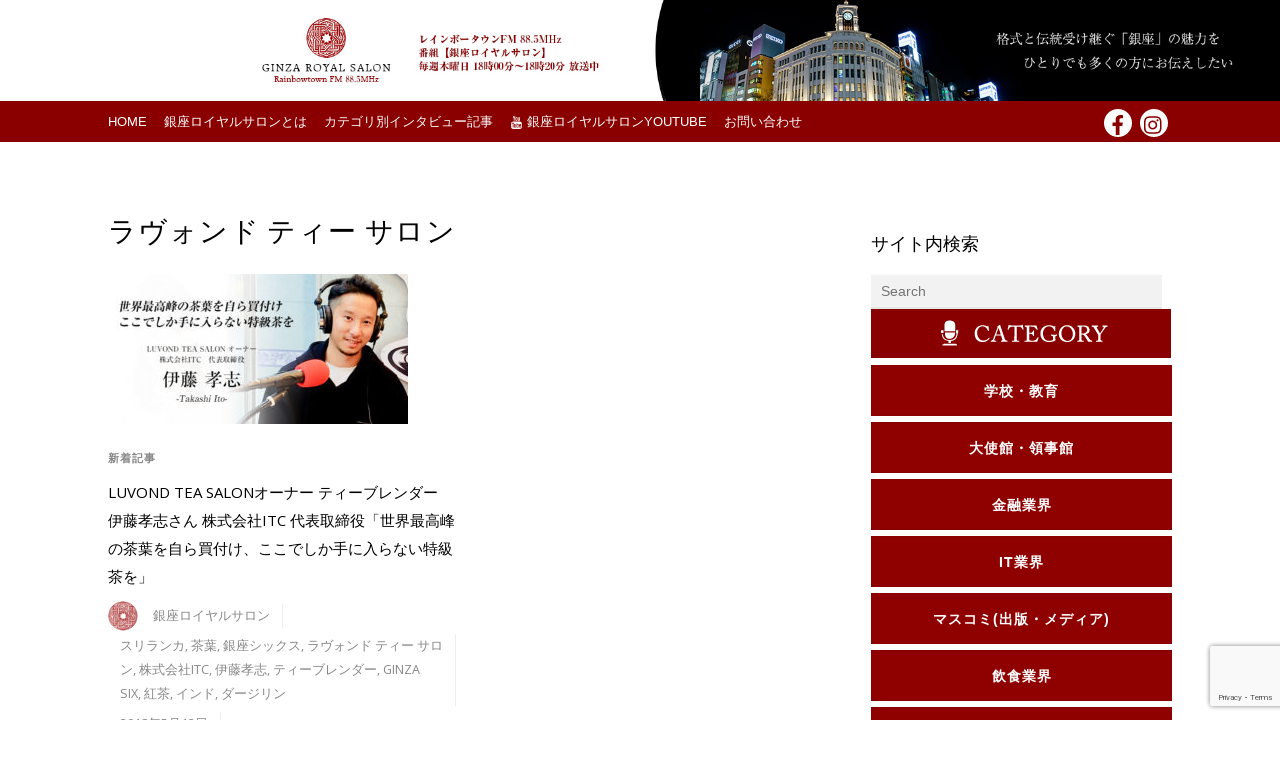

--- FILE ---
content_type: text/html; charset=UTF-8
request_url: https://ginza-royal.jp/tag/%E3%83%A9%E3%83%B4%E3%82%A9%E3%83%B3%E3%83%89-%E3%83%86%E3%82%A3%E3%83%BC-%E3%82%B5%E3%83%AD%E3%83%B3/
body_size: 24806
content:
<!DOCTYPE html>
<html dir="ltr" lang="ja" prefix="og: http://ogp.me/ns#og: https://ogp.me/ns#"
 xmlns:og="http://ogp.me/ns#" prefix="og: http://ogp.me/ns#">
<head>
	    <meta charset="UTF-8">
	    <meta name="viewport" content="width=device-width, initial-scale=1">
    <title>ラヴォンド ティー サロン | 銀座ロイヤルサロン</title>

		<!-- All in One SEO 4.9.3 - aioseo.com -->
	<meta name="robots" content="max-image-preview:large" />
	<link rel="canonical" href="https://ginza-royal.jp/tag/%e3%83%a9%e3%83%b4%e3%82%a9%e3%83%b3%e3%83%89-%e3%83%86%e3%82%a3%e3%83%bc-%e3%82%b5%e3%83%ad%e3%83%b3/" />
	<meta name="generator" content="All in One SEO (AIOSEO) 4.9.3" />
		<script type="application/ld+json" class="aioseo-schema">
			{"@context":"https:\/\/schema.org","@graph":[{"@type":"BreadcrumbList","@id":"https:\/\/ginza-royal.jp\/tag\/%E3%83%A9%E3%83%B4%E3%82%A9%E3%83%B3%E3%83%89-%E3%83%86%E3%82%A3%E3%83%BC-%E3%82%B5%E3%83%AD%E3%83%B3\/#breadcrumblist","itemListElement":[{"@type":"ListItem","@id":"https:\/\/ginza-royal.jp#listItem","position":1,"name":"Home","item":"https:\/\/ginza-royal.jp","nextItem":{"@type":"ListItem","@id":"https:\/\/ginza-royal.jp\/tag\/%e3%83%a9%e3%83%b4%e3%82%a9%e3%83%b3%e3%83%89-%e3%83%86%e3%82%a3%e3%83%bc-%e3%82%b5%e3%83%ad%e3%83%b3\/#listItem","name":"\u30e9\u30f4\u30a9\u30f3\u30c9 \u30c6\u30a3\u30fc \u30b5\u30ed\u30f3"}},{"@type":"ListItem","@id":"https:\/\/ginza-royal.jp\/tag\/%e3%83%a9%e3%83%b4%e3%82%a9%e3%83%b3%e3%83%89-%e3%83%86%e3%82%a3%e3%83%bc-%e3%82%b5%e3%83%ad%e3%83%b3\/#listItem","position":2,"name":"\u30e9\u30f4\u30a9\u30f3\u30c9 \u30c6\u30a3\u30fc \u30b5\u30ed\u30f3","previousItem":{"@type":"ListItem","@id":"https:\/\/ginza-royal.jp#listItem","name":"Home"}}]},{"@type":"CollectionPage","@id":"https:\/\/ginza-royal.jp\/tag\/%E3%83%A9%E3%83%B4%E3%82%A9%E3%83%B3%E3%83%89-%E3%83%86%E3%82%A3%E3%83%BC-%E3%82%B5%E3%83%AD%E3%83%B3\/#collectionpage","url":"https:\/\/ginza-royal.jp\/tag\/%E3%83%A9%E3%83%B4%E3%82%A9%E3%83%B3%E3%83%89-%E3%83%86%E3%82%A3%E3%83%BC-%E3%82%B5%E3%83%AD%E3%83%B3\/","name":"\u30e9\u30f4\u30a9\u30f3\u30c9 \u30c6\u30a3\u30fc \u30b5\u30ed\u30f3 | \u9280\u5ea7\u30ed\u30a4\u30e4\u30eb\u30b5\u30ed\u30f3","inLanguage":"ja","isPartOf":{"@id":"https:\/\/ginza-royal.jp\/#website"},"breadcrumb":{"@id":"https:\/\/ginza-royal.jp\/tag\/%E3%83%A9%E3%83%B4%E3%82%A9%E3%83%B3%E3%83%89-%E3%83%86%E3%82%A3%E3%83%BC-%E3%82%B5%E3%83%AD%E3%83%B3\/#breadcrumblist"}},{"@type":"Person","@id":"https:\/\/ginza-royal.jp\/#person","name":"\u9280\u5ea7\u30ed\u30a4\u30e4\u30eb\u30b5\u30ed\u30f3","image":"https:\/\/ginza-royal.jp\/wp-content\/uploads\/2021\/04\/LOGO3.png"},{"@type":"WebSite","@id":"https:\/\/ginza-royal.jp\/#website","url":"https:\/\/ginza-royal.jp\/","name":"\u9280\u5ea7\u30ed\u30a4\u30e4\u30eb\u30b5\u30ed\u30f3","description":"\u30ec\u30a4\u30f3\u30dc\u30fc\u30bf\u30a6\u30f3FM 88.5MHz","inLanguage":"ja","publisher":{"@id":"https:\/\/ginza-royal.jp\/#person"}}]}
		</script>
		<!-- All in One SEO -->

	    <style id="tf_lazy_style">
		[data-tf-src]{opacity:0}.tf_svg_lazy{transition:filter .3s linear!important;filter:blur(25px);opacity:1;transform:translateZ(0)}.tf_svg_lazy_loaded{filter:blur(0)}.module[data-lazy],.module[data-lazy] .ui,.module_row[data-lazy]:not(.tb_first),.module_row[data-lazy]:not(.tb_first)>.row_inner,.module_row:not(.tb_first) .module_column[data-lazy],.module_subrow[data-lazy]>.subrow_inner{background-image:none!important}
	    </style>
	    <noscript><style>[data-tf-src]{display:none!important}.tf_svg_lazy{filter:none!important;opacity:1!important}</style></noscript>
	    	    <style id="tf_lazy_common">
							/*chrome bug,prevent run transition on the page loading*/
				body:not(.page-loaded),body:not(.page-loaded) #header,body:not(.page-loaded) a,body:not(.page-loaded) img,body:not(.page-loaded) figure,body:not(.page-loaded) div,body:not(.page-loaded) i,body:not(.page-loaded) li,body:not(.page-loaded) span,body:not(.page-loaded) ul{animation:none!important;transition:none!important}body:not(.page-loaded) #main-nav li .sub-menu{display:none}
				img{max-width:100%;height:auto}
						.tf_fa{display:inline-block;width:1em;height:1em;stroke-width:0;stroke:currentColor;overflow:visible;fill:currentColor;pointer-events:none;vertical-align:middle}#tf_svg symbol{overflow:visible}.tf_lazy{position:relative;visibility:visible;contain:paint;display:block;opacity:.3}.wow .tf_lazy{visibility:hidden;opacity:1;position:static;display:inline}.tf_audio_lazy audio{visibility:hidden;height:0}.mejs-container{visibility:visible}.tf_iframe_lazy{transition:opacity .3s ease-in-out;min-height:10px}.tf_carousel .swiper-wrapper{display:flex}.tf_carousel .swiper-slide{flex-shrink:0;opacity:0}.tf_carousel .tf_lazy{contain:none}.swiper-wrapper>br,.tf_lazy.swiper-wrapper .tf_lazy:after,.tf_lazy.swiper-wrapper .tf_lazy:before{display:none}.tf_lazy:after,.tf_lazy:before{content:'';display:inline-block;position:absolute;width:10px!important;height:10px!important;margin:0 3px;top:50%!important;right:50%!important;left:auto!important;border-radius:100%;background-color:currentColor;visibility:visible;animation:tf-hrz-loader infinite .75s cubic-bezier(.2,.68,.18,1.08)}.tf_lazy:after{width:6px!important;height:6px!important;right:auto!important;left:50%!important;margin-top:3px;animation-delay:-.4s}@keyframes tf-hrz-loader{0%{transform:scale(1);opacity:1}50%{transform:scale(.1);opacity:.6}100%{transform:scale(1);opacity:1}}.tf_lazy_lightbox{position:fixed;background:rgba(11,11,11,.8);color:#ccc;top:0;left:0;display:flex;align-items:center;justify-content:center;z-index:999}.tf_lazy_lightbox .tf_lazy:after,.tf_lazy_lightbox .tf_lazy:before{background:#fff}
		</style>
			<noscript><style>body:not(.page-loaded) #main-nav li .sub-menu{display:block}</style></noscript>
    

<link href="https://ginza-royal.jp/wp-content/uploads/2018/02/fab.png" rel="shortcut icon" /> 	    <link rel="preconnect" href="https://fonts.gstatic.com" crossorigin/>
		<link rel="dns-prefetch" href="//www.google-analytics.com"/>
	<link rel="preload" href="https://ginza-royal.jp/wp-content/uploads/themify-css/concate/themify-concate-87be03990b7d3c55f1967f3cb611f5ed.css" as="style"><link id="themify_concate-css" rel="stylesheet" href="https://ginza-royal.jp/wp-content/uploads/themify-css/concate/themify-concate-87be03990b7d3c55f1967f3cb611f5ed.css"><link rel="preload" href="https://ginza-royal.jp/wp-content/themes/magazine/mobile-menu.css?ver=5.1.6" media="screen and (max-width:1200px)" as="style"><link id="tf-mobile-mobile-menu-css" rel="stylesheet" href="https://ginza-royal.jp/wp-content/themes/magazine/mobile-menu.css?ver=5.1.6" media="screen and (max-width:1200px)"><link rel="preload" href="https://ginza-royal.jp/wp-content/themes/magazine/media-queries.css?ver=5.1.6" media="screen and (max-width:1200px)" as="style"><link id="themify-media-queries-css" rel="stylesheet" href="https://ginza-royal.jp/wp-content/themes/magazine/media-queries.css?ver=5.1.6" media="screen and (max-width:1200px)"><link rel="alternate" type="application/rss+xml" title="銀座ロイヤルサロン &raquo; フィード" href="https://ginza-royal.jp/feed/" />
<link rel="alternate" type="application/rss+xml" title="銀座ロイヤルサロン &raquo; コメントフィード" href="https://ginza-royal.jp/comments/feed/" />
<link rel="alternate" type="application/rss+xml" title="銀座ロイヤルサロン &raquo; ラヴォンド ティー サロン タグのフィード" href="https://ginza-royal.jp/tag/%e3%83%a9%e3%83%b4%e3%82%a9%e3%83%b3%e3%83%89-%e3%83%86%e3%82%a3%e3%83%bc-%e3%82%b5%e3%83%ad%e3%83%b3/feed/" />
		<!-- This site uses the Google Analytics by MonsterInsights plugin v7.17.0 - Using Analytics tracking - https://www.monsterinsights.com/ -->
		<!-- Note: MonsterInsights is not currently configured on this site. The site owner needs to authenticate with Google Analytics in the MonsterInsights settings panel. -->
					<!-- No UA code set -->
				<!-- / Google Analytics by MonsterInsights -->
		<link rel="preload" href="https://ginza-royal.jp/wp-content/plugins/all-in-one-seo-pack/dist/Lite/assets/css/table-of-contents/global.e90f6d47.css?ver=4.9.3" as="style" /><link rel='stylesheet' id='aioseo/css/src/vue/standalone/blocks/table-of-contents/global.scss-css' href='https://ginza-royal.jp/wp-content/plugins/all-in-one-seo-pack/dist/Lite/assets/css/table-of-contents/global.e90f6d47.css?ver=4.9.3' media='all' />
<link rel="preload" href="https://ginza-royal.jp/wp-content/plugins/metronet-profile-picture/dist/blocks.style.build.css?ver=2.6.3" as="style" /><link rel='stylesheet' id='mpp_gutenberg-css' href='https://ginza-royal.jp/wp-content/plugins/metronet-profile-picture/dist/blocks.style.build.css?ver=2.6.3' media='all' />
<style id='classic-theme-styles-inline-css'>
/*! This file is auto-generated */
.wp-block-button__link{color:#fff;background-color:#32373c;border-radius:9999px;box-shadow:none;text-decoration:none;padding:calc(.667em + 2px) calc(1.333em + 2px);font-size:1.125em}.wp-block-file__button{background:#32373c;color:#fff;text-decoration:none}
</style>
<style id='global-styles-inline-css'>
:root{--wp--preset--aspect-ratio--square: 1;--wp--preset--aspect-ratio--4-3: 4/3;--wp--preset--aspect-ratio--3-4: 3/4;--wp--preset--aspect-ratio--3-2: 3/2;--wp--preset--aspect-ratio--2-3: 2/3;--wp--preset--aspect-ratio--16-9: 16/9;--wp--preset--aspect-ratio--9-16: 9/16;--wp--preset--color--black: #000000;--wp--preset--color--cyan-bluish-gray: #abb8c3;--wp--preset--color--white: #ffffff;--wp--preset--color--pale-pink: #f78da7;--wp--preset--color--vivid-red: #cf2e2e;--wp--preset--color--luminous-vivid-orange: #ff6900;--wp--preset--color--luminous-vivid-amber: #fcb900;--wp--preset--color--light-green-cyan: #7bdcb5;--wp--preset--color--vivid-green-cyan: #00d084;--wp--preset--color--pale-cyan-blue: #8ed1fc;--wp--preset--color--vivid-cyan-blue: #0693e3;--wp--preset--color--vivid-purple: #9b51e0;--wp--preset--gradient--vivid-cyan-blue-to-vivid-purple: linear-gradient(135deg,rgba(6,147,227,1) 0%,rgb(155,81,224) 100%);--wp--preset--gradient--light-green-cyan-to-vivid-green-cyan: linear-gradient(135deg,rgb(122,220,180) 0%,rgb(0,208,130) 100%);--wp--preset--gradient--luminous-vivid-amber-to-luminous-vivid-orange: linear-gradient(135deg,rgba(252,185,0,1) 0%,rgba(255,105,0,1) 100%);--wp--preset--gradient--luminous-vivid-orange-to-vivid-red: linear-gradient(135deg,rgba(255,105,0,1) 0%,rgb(207,46,46) 100%);--wp--preset--gradient--very-light-gray-to-cyan-bluish-gray: linear-gradient(135deg,rgb(238,238,238) 0%,rgb(169,184,195) 100%);--wp--preset--gradient--cool-to-warm-spectrum: linear-gradient(135deg,rgb(74,234,220) 0%,rgb(151,120,209) 20%,rgb(207,42,186) 40%,rgb(238,44,130) 60%,rgb(251,105,98) 80%,rgb(254,248,76) 100%);--wp--preset--gradient--blush-light-purple: linear-gradient(135deg,rgb(255,206,236) 0%,rgb(152,150,240) 100%);--wp--preset--gradient--blush-bordeaux: linear-gradient(135deg,rgb(254,205,165) 0%,rgb(254,45,45) 50%,rgb(107,0,62) 100%);--wp--preset--gradient--luminous-dusk: linear-gradient(135deg,rgb(255,203,112) 0%,rgb(199,81,192) 50%,rgb(65,88,208) 100%);--wp--preset--gradient--pale-ocean: linear-gradient(135deg,rgb(255,245,203) 0%,rgb(182,227,212) 50%,rgb(51,167,181) 100%);--wp--preset--gradient--electric-grass: linear-gradient(135deg,rgb(202,248,128) 0%,rgb(113,206,126) 100%);--wp--preset--gradient--midnight: linear-gradient(135deg,rgb(2,3,129) 0%,rgb(40,116,252) 100%);--wp--preset--font-size--small: 13px;--wp--preset--font-size--medium: 20px;--wp--preset--font-size--large: 36px;--wp--preset--font-size--x-large: 42px;--wp--preset--spacing--20: 0.44rem;--wp--preset--spacing--30: 0.67rem;--wp--preset--spacing--40: 1rem;--wp--preset--spacing--50: 1.5rem;--wp--preset--spacing--60: 2.25rem;--wp--preset--spacing--70: 3.38rem;--wp--preset--spacing--80: 5.06rem;--wp--preset--shadow--natural: 6px 6px 9px rgba(0, 0, 0, 0.2);--wp--preset--shadow--deep: 12px 12px 50px rgba(0, 0, 0, 0.4);--wp--preset--shadow--sharp: 6px 6px 0px rgba(0, 0, 0, 0.2);--wp--preset--shadow--outlined: 6px 6px 0px -3px rgba(255, 255, 255, 1), 6px 6px rgba(0, 0, 0, 1);--wp--preset--shadow--crisp: 6px 6px 0px rgba(0, 0, 0, 1);}:where(.is-layout-flex){gap: 0.5em;}:where(.is-layout-grid){gap: 0.5em;}body .is-layout-flex{display: flex;}.is-layout-flex{flex-wrap: wrap;align-items: center;}.is-layout-flex > :is(*, div){margin: 0;}body .is-layout-grid{display: grid;}.is-layout-grid > :is(*, div){margin: 0;}:where(.wp-block-columns.is-layout-flex){gap: 2em;}:where(.wp-block-columns.is-layout-grid){gap: 2em;}:where(.wp-block-post-template.is-layout-flex){gap: 1.25em;}:where(.wp-block-post-template.is-layout-grid){gap: 1.25em;}.has-black-color{color: var(--wp--preset--color--black) !important;}.has-cyan-bluish-gray-color{color: var(--wp--preset--color--cyan-bluish-gray) !important;}.has-white-color{color: var(--wp--preset--color--white) !important;}.has-pale-pink-color{color: var(--wp--preset--color--pale-pink) !important;}.has-vivid-red-color{color: var(--wp--preset--color--vivid-red) !important;}.has-luminous-vivid-orange-color{color: var(--wp--preset--color--luminous-vivid-orange) !important;}.has-luminous-vivid-amber-color{color: var(--wp--preset--color--luminous-vivid-amber) !important;}.has-light-green-cyan-color{color: var(--wp--preset--color--light-green-cyan) !important;}.has-vivid-green-cyan-color{color: var(--wp--preset--color--vivid-green-cyan) !important;}.has-pale-cyan-blue-color{color: var(--wp--preset--color--pale-cyan-blue) !important;}.has-vivid-cyan-blue-color{color: var(--wp--preset--color--vivid-cyan-blue) !important;}.has-vivid-purple-color{color: var(--wp--preset--color--vivid-purple) !important;}.has-black-background-color{background-color: var(--wp--preset--color--black) !important;}.has-cyan-bluish-gray-background-color{background-color: var(--wp--preset--color--cyan-bluish-gray) !important;}.has-white-background-color{background-color: var(--wp--preset--color--white) !important;}.has-pale-pink-background-color{background-color: var(--wp--preset--color--pale-pink) !important;}.has-vivid-red-background-color{background-color: var(--wp--preset--color--vivid-red) !important;}.has-luminous-vivid-orange-background-color{background-color: var(--wp--preset--color--luminous-vivid-orange) !important;}.has-luminous-vivid-amber-background-color{background-color: var(--wp--preset--color--luminous-vivid-amber) !important;}.has-light-green-cyan-background-color{background-color: var(--wp--preset--color--light-green-cyan) !important;}.has-vivid-green-cyan-background-color{background-color: var(--wp--preset--color--vivid-green-cyan) !important;}.has-pale-cyan-blue-background-color{background-color: var(--wp--preset--color--pale-cyan-blue) !important;}.has-vivid-cyan-blue-background-color{background-color: var(--wp--preset--color--vivid-cyan-blue) !important;}.has-vivid-purple-background-color{background-color: var(--wp--preset--color--vivid-purple) !important;}.has-black-border-color{border-color: var(--wp--preset--color--black) !important;}.has-cyan-bluish-gray-border-color{border-color: var(--wp--preset--color--cyan-bluish-gray) !important;}.has-white-border-color{border-color: var(--wp--preset--color--white) !important;}.has-pale-pink-border-color{border-color: var(--wp--preset--color--pale-pink) !important;}.has-vivid-red-border-color{border-color: var(--wp--preset--color--vivid-red) !important;}.has-luminous-vivid-orange-border-color{border-color: var(--wp--preset--color--luminous-vivid-orange) !important;}.has-luminous-vivid-amber-border-color{border-color: var(--wp--preset--color--luminous-vivid-amber) !important;}.has-light-green-cyan-border-color{border-color: var(--wp--preset--color--light-green-cyan) !important;}.has-vivid-green-cyan-border-color{border-color: var(--wp--preset--color--vivid-green-cyan) !important;}.has-pale-cyan-blue-border-color{border-color: var(--wp--preset--color--pale-cyan-blue) !important;}.has-vivid-cyan-blue-border-color{border-color: var(--wp--preset--color--vivid-cyan-blue) !important;}.has-vivid-purple-border-color{border-color: var(--wp--preset--color--vivid-purple) !important;}.has-vivid-cyan-blue-to-vivid-purple-gradient-background{background: var(--wp--preset--gradient--vivid-cyan-blue-to-vivid-purple) !important;}.has-light-green-cyan-to-vivid-green-cyan-gradient-background{background: var(--wp--preset--gradient--light-green-cyan-to-vivid-green-cyan) !important;}.has-luminous-vivid-amber-to-luminous-vivid-orange-gradient-background{background: var(--wp--preset--gradient--luminous-vivid-amber-to-luminous-vivid-orange) !important;}.has-luminous-vivid-orange-to-vivid-red-gradient-background{background: var(--wp--preset--gradient--luminous-vivid-orange-to-vivid-red) !important;}.has-very-light-gray-to-cyan-bluish-gray-gradient-background{background: var(--wp--preset--gradient--very-light-gray-to-cyan-bluish-gray) !important;}.has-cool-to-warm-spectrum-gradient-background{background: var(--wp--preset--gradient--cool-to-warm-spectrum) !important;}.has-blush-light-purple-gradient-background{background: var(--wp--preset--gradient--blush-light-purple) !important;}.has-blush-bordeaux-gradient-background{background: var(--wp--preset--gradient--blush-bordeaux) !important;}.has-luminous-dusk-gradient-background{background: var(--wp--preset--gradient--luminous-dusk) !important;}.has-pale-ocean-gradient-background{background: var(--wp--preset--gradient--pale-ocean) !important;}.has-electric-grass-gradient-background{background: var(--wp--preset--gradient--electric-grass) !important;}.has-midnight-gradient-background{background: var(--wp--preset--gradient--midnight) !important;}.has-small-font-size{font-size: var(--wp--preset--font-size--small) !important;}.has-medium-font-size{font-size: var(--wp--preset--font-size--medium) !important;}.has-large-font-size{font-size: var(--wp--preset--font-size--large) !important;}.has-x-large-font-size{font-size: var(--wp--preset--font-size--x-large) !important;}
:where(.wp-block-post-template.is-layout-flex){gap: 1.25em;}:where(.wp-block-post-template.is-layout-grid){gap: 1.25em;}
:where(.wp-block-columns.is-layout-flex){gap: 2em;}:where(.wp-block-columns.is-layout-grid){gap: 2em;}
:root :where(.wp-block-pullquote){font-size: 1.5em;line-height: 1.6;}
</style>
<link rel="preload" href="https://ginza-royal.jp/wp-content/plugins/contact-form-7/includes/css/styles.css?ver=6.0.6" as="style" /><link rel='stylesheet' id='contact-form-7-css' href='https://ginza-royal.jp/wp-content/plugins/contact-form-7/includes/css/styles.css?ver=6.0.6' media='all' />
<link rel="preload" href="https://ginza-royal.jp/wp-content/plugins/contact-form-7-add-confirm/includes/css/styles.css?ver=5.1" as="style" /><link rel='stylesheet' id='contact-form-7-confirm-css' href='https://ginza-royal.jp/wp-content/plugins/contact-form-7-add-confirm/includes/css/styles.css?ver=5.1' media='all' />
<link rel="preload" href="https://ginza-royal.jp/wp-content/plugins/gp-back-to-top/css/fo-2023-02-22-0.45084600%201677029590.css?ver=2.0" as="style" /><link rel='stylesheet' id='gp-bttp-style-css' href='https://ginza-royal.jp/wp-content/plugins/gp-back-to-top/css/fo-2023-02-22-0.45084600%201677029590.css?ver=2.0' media='all' />
<link rel="preload" href="https://ginza-royal.jp/wp-content/plugins/table-of-contents-plus/screen.min.css?ver=2411.1" as="style" /><link rel='stylesheet' id='toc-screen-css' href='https://ginza-royal.jp/wp-content/plugins/table-of-contents-plus/screen.min.css?ver=2411.1' media='all' />
<script src="https://ginza-royal.jp/wp-includes/js/jquery/jquery.min.js?ver=3.7.1" id="jquery-core-js"></script>
<script src="https://ginza-royal.jp/wp-includes/js/jquery/jquery-migrate.min.js?ver=3.4.1" id="jquery-migrate-js"></script>
<link rel="https://api.w.org/" href="https://ginza-royal.jp/wp-json/" /><link rel="alternate" title="JSON" type="application/json" href="https://ginza-royal.jp/wp-json/wp/v2/tags/212" /><link rel="EditURI" type="application/rsd+xml" title="RSD" href="https://ginza-royal.jp/xmlrpc.php?rsd" />
<meta name="generator" content="WordPress 6.6.4" />

<!-- begin LH OGP meta output -->
<meta property="og:title" content="銀座ロイヤルサロン"/>
<meta property="og:type" content="website"/>
<meta property="og:locale" content="ja"/>
<meta property="og:url" content="https://ginza-royal.jp"/>
<meta property="og:image" content=""/>
<meta property="og:site_name" content="銀座ロイヤルサロン"/>
<meta property="og:description" content="レインボータウンFM 88.5MHz"/>
<!-- end LH OGP meta output -->

<meta property="og:title" name="og:title" content="ラヴォンド ティー サロン" />
<meta property="og:type" name="og:type" content="website" />
<meta property="og:description" name="og:description" content="レインボータウンFM 88.5MHz" />
<meta property="og:locale" name="og:locale" content="ja" />
<meta property="og:site_name" name="og:site_name" content="銀座ロイヤルサロン" />
<meta property="twitter:card" name="twitter:card" content="summary" />
<style id="tb_inline_styles">.tb_animation_on{overflow-x:hidden}.themify_builder .wow{visibility:hidden;animation-fill-mode:both}.themify_builder .tf_lax_done{transition-duration:.8s;transition-timing-function:cubic-bezier(.165,.84,.44,1)}.wow.tf_lax_done{animation-fill-mode:backwards}.sticky-wrapper.tb_sticky_scroll_active [data-sticky-active] .hide-on-stick{display:none}@media screen and (min-width:1281px){.hide-desktop{width:0!important;height:0!important;padding:0!important;visibility:hidden!important;margin:0!important;display:table-column!important}}@media screen and (min-width:769px) and (max-width:1280px){.hide-tablet_landscape{width:0!important;height:0!important;padding:0!important;visibility:hidden!important;margin:0!important;display:table-column!important}}@media screen and (min-width:681px) and (max-width:768px){.hide-tablet{width:0!important;height:0!important;padding:0!important;visibility:hidden!important;margin:0!important;display:table-column!important}}@media screen and (max-width:680px){.hide-mobile{width:0!important;height:0!important;padding:0!important;visibility:hidden!important;margin:0!important;display:table-column!important}}</style><noscript><style>.themify_builder .wow,.wow .tf_lazy{visibility:visible!important}</style></noscript>
<!-- WordPress Facebook Open Graph protocol plugin (WPFBOGP v2.0.13) http://rynoweb.com/wordpress-plugins/ -->
<meta property="fb:admins" content="https://www.facebook.com/yuukiayumi.world.academy/"/>
<meta property="og:url" content="https://ginza-royal.jp/tag/%E3%83%A9%E3%83%B4%E3%82%A9%E3%83%B3%E3%83%89-%E3%83%86%E3%82%A3%E3%83%BC-%E3%82%B5%E3%83%AD%E3%83%B3/"/>
<meta property="og:title" content="LUVOND TEA SALONオーナー ティーブレンダー 伊藤孝志さん 株式会社ITC 代表取締役「世界最高峰の茶葉を自ら買付け、ここでしか手に入らない特級茶を」"/>
<meta property="og:site_name" content="銀座ロイヤルサロン"/>
<meta property="og:description" content="レインボータウンFM 88.5MHz"/>
<meta property="og:type" content="website"/>
<meta property="og:image" content="https://ginza-royal.jp/wp-content/uploads/2018/05/社長個人-6.jpg"/>
<meta property="og:locale" content="ja"/>
<!-- // end wpfbogp -->
		<style id="wp-custom-css">
			#footer .list-categories li {
        float: left;
        width: 50%;
        clear: none;
        box-sizing: border-box;
}

@media screen and (min-width: 1024px){
  #top-nav ul{
        -moz-column-count:8; 
        -webkit-column-count:8; 
        column-count:8;
        width: 1250px;
        height: 250px;
    }
}
body:not(.mobile_menu_active) #top-nav ul li a{
    max-width: 145px;
}
body:not(.mobile_menu_active) #top-nav ul li a {
    min-height: 30px;
font-size:12px !important;
}		</style>
		</head>

<body data-rsssl=1 class="archive tag tag-212 skin-black default_width sidebar1 no-home tb_animation_on fixed-header-enabled">
<!-- hook content: themify_body_start --><div class="pc-header"><a href="https://ginza-royal.jp/"><img data-tf-not-load="1" width="1902" height="150" src="https://ginza-royal.jp/wp-content/uploads/2018/10/re-topbanner-GINZA.jpg"></a></div>
<div class="mobile-header"><a href="https://ginza-royal.jp/"><img data-tf-not-load="1" width="640" height="300" src="https://ginza-royal.jp/wp-content/uploads/2021/05/sp-toplogo.jpg"></a></div><!-- /hook content: themify_body_start --><div id="pagewrap" class="hfeed site">

	<div id="headerwrap">

		<div id="nav-bar">
			<div class="pagewidth clearfix">
									<a id="menu-icon-top" href="#"><i class="icon-list-ul"></i></a>
					<nav id="top-nav-mobile-menu" class="sidemenu sidemenu-off" role="navigation">
						<ul id="top-nav" class="top-nav tf_scrollbar"><li id="menu-item-1175" class="menu-item-page-6 menu-item menu-item-type-post_type menu-item-object-page menu-item-home menu-item-1175"><a href="https://ginza-royal.jp/">HOME</a></li>
<li id="menu-item-689" class="menu-item-page-686 menu-item menu-item-type-post_type menu-item-object-page menu-item-689"><a href="https://ginza-royal.jp/about/">銀座ロイヤルサロンとは</a></li>
<li id="menu-item-456" class="menu-item-custom-456 menu-item menu-item-type-custom menu-item-object-custom menu-item-has-children menu-item-456"><a>カテゴリ別インタビュー記事<span class="child-arrow closed"></span></a>
<ul class="sub-menu">
	<li id="menu-item-8341" class="menu-item-category-20 menu-item menu-item-type-taxonomy menu-item-object-category menu-item-8341 menu-category-20-parent-456"><a href="https://ginza-royal.jp/category/%e5%ad%a6%e6%a0%a1%e3%83%bb%e6%95%99%e8%82%b2/">学校・教育</a></li>
	<li id="menu-item-8319" class="menu-item-category-672 menu-item menu-item-type-taxonomy menu-item-object-category menu-item-8319 menu-category-672-parent-456"><a href="https://ginza-royal.jp/category/embassy/">大使館・領事館</a></li>
	<li id="menu-item-8473" class="menu-item-category-1005 menu-item menu-item-type-taxonomy menu-item-object-category menu-item-8473 menu-category-1005-parent-456"><a href="https://ginza-royal.jp/category/%e9%87%91%e8%9e%8d%e6%a5%ad%e7%95%8c/">金融業界</a></li>
	<li id="menu-item-8335" class="menu-item-category-14 menu-item menu-item-type-taxonomy menu-item-object-category menu-item-8335 menu-category-14-parent-456"><a href="https://ginza-royal.jp/category/it/">ＩＴ業界</a></li>
	<li id="menu-item-8324" class="menu-item-category-13 menu-item menu-item-type-taxonomy menu-item-object-category menu-item-8324 menu-category-13-parent-456"><a href="https://ginza-royal.jp/category/%e9%a3%b2%e9%a3%9f%e6%a5%ad%e7%95%8c/">飲食業界</a></li>
	<li id="menu-item-8342" class="menu-item-category-21 menu-item menu-item-type-taxonomy menu-item-object-category menu-item-8342 menu-category-21-parent-456"><a href="https://ginza-royal.jp/category/%e9%a3%9f%e5%93%81%e3%83%bb%e8%a3%bd%e9%80%a0%e6%a5%ad/">食品・製造業</a></li>
	<li id="menu-item-8346" class="menu-item-category-25 menu-item menu-item-type-taxonomy menu-item-object-category menu-item-8346 menu-category-25-parent-456"><a href="https://ginza-royal.jp/category/%e8%87%aa%e5%8b%95%e8%bb%8a%e6%a5%ad%e7%95%8c/">自動車業界</a></li>
	<li id="menu-item-8337" class="menu-item-category-16 menu-item menu-item-type-taxonomy menu-item-object-category menu-item-8337 menu-category-16-parent-456"><a href="https://ginza-royal.jp/category/%e7%be%8e%e5%ae%b9%e3%83%bb%e5%81%a5%e5%ba%b7/">美容・健康</a></li>
	<li id="menu-item-8338" class="menu-item-category-17 menu-item menu-item-type-taxonomy menu-item-object-category menu-item-8338 menu-category-17-parent-456"><a href="https://ginza-royal.jp/category/%e5%8c%bb%e5%b8%ab%e3%83%bb%e5%8c%bb%e7%99%82%e9%96%a2%e4%bf%82/">医師・医療関係</a></li>
	<li id="menu-item-9610" class="menu-item-category-1100 menu-item menu-item-type-taxonomy menu-item-object-category menu-item-9610 menu-category-1100-parent-456"><a href="https://ginza-royal.jp/category/architect/">建築家</a></li>
	<li id="menu-item-8320" class="menu-item-category-853 menu-item menu-item-type-taxonomy menu-item-object-category menu-item-8320 menu-category-853-parent-456"><a href="https://ginza-royal.jp/category/%e3%82%bb%e3%83%a9%e3%83%94%e3%82%b9%e3%83%88/">セラピスト</a></li>
	<li id="menu-item-8339" class="menu-item-category-18 menu-item menu-item-type-taxonomy menu-item-object-category menu-item-8339 menu-category-18-parent-456"><a href="https://ginza-royal.jp/category/%e3%83%87%e3%82%b6%e3%82%a4%e3%83%b3%e3%83%bb%e3%83%95%e3%82%a1%e3%83%83%e3%82%b7%e3%83%a7%e3%83%b3/">デザイン・ファッション</a></li>
	<li id="menu-item-8328" class="menu-item-category-4 menu-item menu-item-type-taxonomy menu-item-object-category menu-item-8328 menu-category-4-parent-456"><a href="https://ginza-royal.jp/category/%e3%83%9e%e3%82%b9%e3%82%b3%e3%83%9f%e5%87%ba%e7%89%88%e3%83%bb%e3%83%a1%e3%83%87%e3%82%a3%e3%82%a2/">マスコミ(出版・メディア)</a></li>
	<li id="menu-item-8345" class="menu-item-category-24 menu-item menu-item-type-taxonomy menu-item-object-category menu-item-8345 menu-category-24-parent-456"><a href="https://ginza-royal.jp/category/%e4%bf%9d%e9%99%ba%e6%a5%ad%e7%95%8c/">保険業界</a></li>
	<li id="menu-item-8327" class="menu-item-category-2 menu-item menu-item-type-taxonomy menu-item-object-category menu-item-8327 menu-category-2-parent-456"><a href="https://ginza-royal.jp/category/%e6%97%a5%e6%9c%ac%e4%bc%9d%e7%b5%b1%e8%8a%b8%e8%83%bd%e3%83%bb%e4%bc%9d%e7%b5%b1%e6%96%87%e5%8c%96/">日本伝統芸能・伝統文化</a></li>
	<li id="menu-item-8348" class="menu-item-category-27 menu-item menu-item-type-taxonomy menu-item-object-category menu-item-8348 menu-category-27-parent-456"><a href="https://ginza-royal.jp/category/%e9%9d%9e%e5%96%b6%e5%88%a9%e5%9b%a3%e4%bd%93npo/">非営利団体(NPO)</a></li>
	<li id="menu-item-8343" class="menu-item-category-22 menu-item menu-item-type-taxonomy menu-item-object-category menu-item-8343 menu-category-22-parent-456"><a href="https://ginza-royal.jp/category/%e8%a6%b3%e5%85%89%e3%83%bb%e6%97%85%e8%a1%8c%e4%bc%9a%e7%a4%be/">観光・旅行</a></li>
	<li id="menu-item-8344" class="menu-item-category-23 menu-item menu-item-type-taxonomy menu-item-object-category menu-item-8344 menu-category-23-parent-456"><a href="https://ginza-royal.jp/category/%e3%83%9b%e3%83%86%e3%83%ab%e3%83%bb%e6%97%85%e9%a4%a8/">ホテル・旅館</a></li>
	<li id="menu-item-8347" class="menu-item-category-26 menu-item menu-item-type-taxonomy menu-item-object-category menu-item-8347 menu-category-26-parent-456"><a href="https://ginza-royal.jp/category/%e7%92%b0%e5%a2%83%e3%82%b5%e3%83%bc%e3%83%93%e3%82%b9/">環境サービス</a></li>
	<li id="menu-item-8340" class="menu-item-category-19 menu-item menu-item-type-taxonomy menu-item-object-category menu-item-8340 menu-category-19-parent-456"><a href="https://ginza-royal.jp/category/%e3%82%b9%e3%83%9d%e3%83%bc%e3%83%84/">スポーツ</a></li>
	<li id="menu-item-9012" class="menu-item-category-1056 menu-item menu-item-type-taxonomy menu-item-object-category menu-item-9012 menu-category-1056-parent-456"><a href="https://ginza-royal.jp/category/fighter/">格闘技・格闘家</a></li>
	<li id="menu-item-8323" class="menu-item-category-3 menu-item menu-item-type-taxonomy menu-item-object-category menu-item-8323 menu-category-3-parent-456"><a href="https://ginza-royal.jp/category/%e8%8a%b8%e8%a1%93%e3%83%bb%e3%82%a8%e3%83%b3%e3%82%bf%e3%83%bc%e3%83%86%e3%82%a4%e3%83%b3%e3%83%a1%e3%83%b3%e3%83%88/">芸術・アート</a></li>
	<li id="menu-item-8332" class="menu-item-category-9 menu-item menu-item-type-taxonomy menu-item-object-category menu-item-8332 menu-category-9-parent-456"><a href="https://ginza-royal.jp/category/%e6%98%a0%e7%94%bb%e3%83%bb%e6%98%a0%e5%83%8f%e9%96%a2%e4%bf%82/">映画・映像関係</a></li>
	<li id="menu-item-8336" class="menu-item-category-15 menu-item menu-item-type-taxonomy menu-item-object-category menu-item-8336 menu-category-15-parent-456"><a href="https://ginza-royal.jp/category/%e3%82%b3%e3%83%b3%e3%82%b5%e3%83%ab%e3%83%86%e3%82%a3%e3%83%b3%e3%82%b0/">コンサルティング</a></li>
	<li id="menu-item-9013" class="menu-item-category-1057 menu-item menu-item-type-taxonomy menu-item-object-category menu-item-9013 menu-category-1057-parent-456"><a href="https://ginza-royal.jp/category/producer/">プロデューサー</a></li>
	<li id="menu-item-8330" class="menu-item-category-7 menu-item menu-item-type-taxonomy menu-item-object-category menu-item-8330 menu-category-7-parent-456"><a href="https://ginza-royal.jp/category/%e9%9f%b3%e6%a5%bd%e5%ae%b6%e3%83%bb%e6%bc%94%e5%a5%8f%e8%80%85/">音楽家・演奏者</a></li>
	<li id="menu-item-8321" class="menu-item-category-957 menu-item menu-item-type-taxonomy menu-item-object-category menu-item-8321 menu-category-957-parent-456"><a href="https://ginza-royal.jp/category/%e5%86%92%e9%99%ba%e5%ae%b6/">冒険家</a></li>
	<li id="menu-item-8331" class="menu-item-category-8 menu-item menu-item-type-taxonomy menu-item-object-category menu-item-8331 menu-category-8-parent-456"><a href="https://ginza-royal.jp/category/%e5%86%99%e7%9c%9f%e5%ae%b6%e3%83%bb%e3%83%95%e3%82%a9%e3%83%88%e3%82%b0%e3%83%a9%e3%83%95%e3%82%a1%e3%83%bc/">写真家・フォトグラファー</a></li>
	<li id="menu-item-8322" class="menu-item-category-5 menu-item menu-item-type-taxonomy menu-item-object-category menu-item-8322 menu-category-5-parent-456"><a href="https://ginza-royal.jp/category/%e7%94%bb%e5%bb%8a%e3%83%bb%e3%82%ae%e3%83%a3%e3%83%a9%e3%83%aa%e3%83%bc/">画廊・ギャラリー</a></li>
	<li id="menu-item-8329" class="menu-item-category-6 menu-item menu-item-type-taxonomy menu-item-object-category menu-item-8329 menu-category-6-parent-456"><a href="https://ginza-royal.jp/category/%e4%bd%9c%e5%ae%b6%e3%83%bb%e7%94%bb%e5%ae%b6%e3%83%bb%e3%83%a9%e3%82%a4%e3%82%bf%e3%83%bc/">作家・画家・ライター</a></li>
	<li id="menu-item-9608" class="menu-item-category-1101 menu-item menu-item-type-taxonomy menu-item-object-category menu-item-9608 menu-category-1101-parent-456"><a href="https://ginza-royal.jp/category/collector/">コレクター</a></li>
	<li id="menu-item-8333" class="menu-item-category-10 menu-item menu-item-type-taxonomy menu-item-object-category menu-item-8333 menu-category-10-parent-456"><a href="https://ginza-royal.jp/category/%e4%bf%b3%e5%84%aa%e3%83%bb%e5%bd%b9%e8%80%85/">俳優・役者</a></li>
	<li id="menu-item-8325" class="menu-item-category-11 menu-item menu-item-type-taxonomy menu-item-object-category menu-item-8325 menu-category-11-parent-456"><a href="https://ginza-royal.jp/category/%e3%81%8a%e7%ac%91%e3%81%84%e3%83%bb%e3%82%b3%e3%83%a1%e3%83%87%e3%82%a3%e3%82%a2%e3%83%b3/">お笑い・コメディアン</a></li>
	<li id="menu-item-8334" class="menu-item-category-12 menu-item menu-item-type-taxonomy menu-item-object-category menu-item-8334 menu-category-12-parent-456"><a href="https://ginza-royal.jp/category/%e4%bc%9a%e5%93%a1%e5%88%b6%e3%82%b5%e3%83%bc%e3%83%93%e3%82%b9/">会員制サービス</a></li>
</ul>
</li>
<li id="menu-item-8282" class="menu-item-custom-8282 menu-item menu-item-type-custom menu-item-object-custom menu-item-8282"><a target="_blank" rel="noopener" href="https://www.youtube.com/@ginza-royal-salon/featured"><i> <svg class="tf_fa tf-ti-youtube"><use href="#tf-ti-youtube"></use></svg></i> 銀座ロイヤルサロンYouTube</a></li>
<li id="menu-item-913" class="menu-item-custom-913 menu-item menu-item-type-custom menu-item-object-custom menu-item-913"><a href="https://ginza-royal.jp/contact/">お問い合わせ</a></li>
</ul>						<a id="top-nav-menu-icon-close" href="#" class="menu-icon-close"></a>
						<!-- /#menu-icon-close -->
					</nav>
				
				<div class="social-widget">
					<div id="media_image-13" class="widget widget_media_image"><a href="https://www.youtube.com/channel/UCauwQ35Chjrb5k9m6ohVyzg"><img loading="lazy" width="180" height="43" src="https://ginza-royal.jp/wp-content/uploads/2020/05/1-8-2.png" class="image wp-image-7615 attachment-full size-full" alt="" style="max-width: 100%; height: auto;" decoding="async" srcset="https://ginza-royal.jp/wp-content/uploads/2020/05/1-8-2.png 180w, https://ginza-royal.jp/wp-content/uploads/2020/05/1-8-2-24x6.png 24w, https://ginza-royal.jp/wp-content/uploads/2020/05/1-8-2-36x9.png 36w, https://ginza-royal.jp/wp-content/uploads/2020/05/1-8-2-48x11.png 48w" sizes="(max-width: 180px) 100vw, 180px" /></a></div><div id="themify-social-links-2" class="widget themify-social-links"><ul class="social-links horizontal">
							<li class="social-link-item facebook font-icon icon-medium">
								<a href="https://www.facebook.com/yuukiayumi.world.academy/" aria-label="facebook" target="_blank" rel="noopener"><i style="color: #880000;background-color: #ffffff;"><svg class="tf_fa tf-fab-facebook"><use href="#tf-fab-facebook"></use></svg></i>  </a>
							</li>
							<!-- /themify-link-item -->
							<li class="social-link-item instagram font-icon icon-medium">
								<a href="https://www.instagram.com/yuuki.ayumi/" aria-label="instagram" target="_blank" rel="noopener"><i style="color: #880000;background-color: #ffffff;"><svg class="tf_fa tf-fab-instagram"><use href="#tf-fab-instagram"></use></svg></i>  </a>
							</li>
							<!-- /themify-link-item --></ul></div>				</div>
				<!-- /.social-widget -->

				
			</div>
		</div>
		<!-- /#nav-bar -->

		
		<header id="header" class="pagewidth clearfix" itemscope="itemscope" itemtype="https://schema.org/WPHeader">

			
			<div class="hgroup">
				<div id="site-logo"><a href="https://ginza-royal.jp" title="銀座ロイヤルサロン"><span>銀座ロイヤルサロン</span></a></div><div id="site-description" class="site-description"><span>レインボータウンFM 88.5MHz</span></div>			</div>

			<a id="menu-icon" href="#"><i class="icon-list-ul"></i></a>
			<nav id="mobile-menu" class="sidemenu sidemenu-off" role="navigation" itemscope="itemscope" itemtype="https://schema.org/SiteNavigationElement">

				
								<!-- /#main-nav -->
				<a id="menu-icon-close" href="#" class="menu-icon-close"></a>
				<!-- /#menu-icon-close -->

				
			</nav>

			
		</header>
		<!-- /#header -->

        
	</div>
	<!-- /#headerwrap -->

	<div class="header-widget pagewidth">
			</div>
	<!--/header widget -->

	
	<div id="body" class="clearfix">

    <!-- layout -->
<div id="layout" class="pagewidth clearfix">
    <div id="contentwrap">
	<!-- content -->
		<main id="content" class="clearfix">
	     <h1 itemprop="name" class="page-title">ラヴォンド ティー サロン </h1>		    <div  id="loops-wrapper" class="loops-wrapper grid2 tf_clear clearfix" data-lazy="1">
							
<article id="post-2187" class="post clearfix cat-29 post-2187 type-post status-publish format-standard has-post-thumbnail hentry category-29 tag-220 tag-221 tag-211 tag-212 tag-itc tag-214 tag-215 tag-ginza-six tag-217 tag-218 tag-219 has-post-title has-post-date has-post-category has-post-tag has-post-comment has-post-author ">
	
				<figure class="post-image clearfix">
			    								<a href="https://ginza-royal.jp/takashi-ito/">
								<img loading="lazy" decoding="async" src="https://ginza-royal.jp/wp-content/uploads/2018/05/社長個人-6-300x150.jpg" width="300" height="150" class="wp-post-image wp-image-2247" title="社長個人" alt="社長個人" srcset="https://ginza-royal.jp/wp-content/uploads/2018/05/社長個人-6-300x150.jpg 300w, https://ginza-royal.jp/wp-content/uploads/2018/05/社長個人-6-24x12.jpg 24w, https://ginza-royal.jp/wp-content/uploads/2018/05/社長個人-6-36x18.jpg 36w, https://ginza-royal.jp/wp-content/uploads/2018/05/社長個人-6-48x23.jpg 48w, https://ginza-royal.jp/wp-content/uploads/2018/05/社長個人-6-200x100.jpg 200w, https://ginza-royal.jp/wp-content/uploads/2018/05/社長個人-6-800x400.jpg 800w" sizes="(max-width: 300px) 100vw, 300px" />								    				</a>
							    			</figure>
			
	<div class="post-content">

					<p class="post-meta entry-meta">
			    <span class="post-category"><a href="https://ginza-royal.jp/category/%e6%96%b0%e7%9d%80%e3%82%a4%e3%83%b3%e3%82%bf%e3%83%93%e3%83%a5%e3%83%bc/" rel="tag" class="term-%e6%96%b0%e7%9d%80%e3%82%a4%e3%83%b3%e3%82%bf%e3%83%93%e3%83%a5%e3%83%bc">新着記事</a></span>			</p>
		
		<h2 class="post-title entry-title"><a href="https://ginza-royal.jp/takashi-ito/">LUVOND TEA SALONオーナー ティーブレンダー 伊藤孝志さん 株式会社ITC 代表取締役「世界最高峰の茶葉を自ら買付け、ここでしか手に入らない特級茶を」</a></h2>					<p class="post-meta entry-meta">

															<span class="author-avatar"><img loading="lazy" width="30" height="30" src="https://ginza-royal.jp/wp-content/uploads/2018/08/logo-36x36.png" class="avatar avatar-30 photo" alt="" decoding="async" srcset="https://ginza-royal.jp/wp-content/uploads/2018/08/logo-36x36.png 36w, https://ginza-royal.jp/wp-content/uploads/2018/08/logo-150x150.png 150w, https://ginza-royal.jp/wp-content/uploads/2018/08/logo-300x300.png 300w, https://ginza-royal.jp/wp-content/uploads/2018/08/logo-24x24.png 24w, https://ginza-royal.jp/wp-content/uploads/2018/08/logo-48x48.png 48w, https://ginza-royal.jp/wp-content/uploads/2018/08/logo.png 520w" sizes="(max-width: 30px) 100vw, 30px" /></span>
						<span class="author-name"><span class="author vcard"><a class="url fn n" href="https://ginza-royal.jp/author/ginza_royal_salon/" rel="author">銀座ロイヤルサロン</a></span></span>
					
											 <span class="post-tag"><a href="https://ginza-royal.jp/tag/%e3%82%b9%e3%83%aa%e3%83%a9%e3%83%b3%e3%82%ab/" rel="tag">スリランカ</a>, <a href="https://ginza-royal.jp/tag/%e8%8c%b6%e8%91%89/" rel="tag">茶葉</a>, <a href="https://ginza-royal.jp/tag/%e9%8a%80%e5%ba%a7%e3%82%b7%e3%83%83%e3%82%af%e3%82%b9/" rel="tag">銀座シックス</a>, <a href="https://ginza-royal.jp/tag/%e3%83%a9%e3%83%b4%e3%82%a9%e3%83%b3%e3%83%89-%e3%83%86%e3%82%a3%e3%83%bc-%e3%82%b5%e3%83%ad%e3%83%b3/" rel="tag">ラヴォンド ティー サロン</a>, <a href="https://ginza-royal.jp/tag/%e6%a0%aa%e5%bc%8f%e4%bc%9a%e7%a4%beitc/" rel="tag">株式会社ITC</a>, <a href="https://ginza-royal.jp/tag/%e4%bc%8a%e8%97%a4%e5%ad%9d%e5%bf%97/" rel="tag">伊藤孝志</a>, <a href="https://ginza-royal.jp/tag/%e3%83%86%e3%82%a3%e3%83%bc%e3%83%96%e3%83%ac%e3%83%b3%e3%83%80%e3%83%bc/" rel="tag">ティーブレンダー</a>, <a href="https://ginza-royal.jp/tag/ginza-six/" rel="tag">GINZA SIX</a>, <a href="https://ginza-royal.jp/tag/%e7%b4%85%e8%8c%b6/" rel="tag">紅茶</a>, <a href="https://ginza-royal.jp/tag/%e3%82%a4%e3%83%b3%e3%83%89/" rel="tag">インド</a>, <a href="https://ginza-royal.jp/tag/%e3%83%80%e3%83%bc%e3%82%b8%e3%83%aa%e3%83%b3/" rel="tag">ダージリン</a></span>					
					
				
									 <time datetime="2018-05-12" class="post-date entry-date updated">2018年5月12日</time>
				
			</p>
		
		
		
			<div class="entry-content">

	    
	</div><!-- /.entry-content -->
	
	</div>
	<!-- /.post-content -->
	
</article>
<!-- /.post -->
					    </div>
			</main>
	<!-- /#content -->
	    </div>
    <!-- /#contentwrap -->
        
    <aside id="sidebar" itemscope="itemscope" itemtype="https://schema.org/WPSidebar">

            
            <div id="search-2" class="widget widget_search"><h4 class="widgettitle">サイト内検索</h4><form method="get" id="searchform" action="https://ginza-royal.jp/">
	<i class="icon-search"></i>
	<input type="text" name="s" id="s" placeholder="Search" />

</form></div><div id="media_image-4" class="widget widget_media_image"><img loading="lazy" width="300" height="49" src="https://ginza-royal.jp/wp-content/uploads/2020/09/sidebar_head2.png" class="image wp-image-8409 attachment-full size-full" alt="" style="max-width: 100%; height: auto;" decoding="async" /></div><div id="themify-layout-parts-2" class="widget layout-parts"><div class="tb_layout_part_wrap tf_w">
    <div class="themify_builder_content themify_builder_content-8396 themify_builder not_editable_builder in_the_loop" data-postid="8396">
        	<!-- module_row -->
	<div  data-css_id="tb_tg2p380" data-lazy="1" class="themify_builder_row module_row tb_tg2p380 tb_first clearfix">
	    		<div class="row_inner col_align_top tf_box tf_w tf_rel">
			<div  data-lazy="1" class="module_column tb-column col-full first tb_p207381 tf_box">
	    	    	        <div class="tb-column-inner tf_box tf_w">
		    <!-- module buttons -->
<div  class="module module-buttons tb_aq1p825 buttons-horizontal solid  squared buttons-fullwidth" data-lazy="1">
            	<div class="module-buttons-item tf_inline_b">
	    		    <a href="https://ginza-royal.jp/category/%e5%ad%a6%e6%a0%a1%e3%83%bb%e6%95%99%e8%82%b2/" class="ui builder_button tb_default_color" >
				        		<span class="tf_inline_b tf_vmiddle">学校・教育</span>
		    		    		    </a>
		        	</div>
	        	<div class="module-buttons-item tf_inline_b">
	    		    <a href="https://ginza-royal.jp/category/embassy/" class="ui builder_button tb_default_color" >
				        		<span class="tf_inline_b tf_vmiddle">大使館・領事館</span>
		    		    		    </a>
		        	</div>
	        	<div class="module-buttons-item tf_inline_b">
	    		    <a href="https://ginza-royal.jp/category/%e9%87%91%e8%9e%8d%e6%a5%ad%e7%95%8c/" class="ui builder_button tb_default_color" >
				        		<span class="tf_inline_b tf_vmiddle">金融業界</span>
		    		    		    </a>
		        	</div>
	        	<div class="module-buttons-item tf_inline_b">
	    		    <a href="https://ginza-royal.jp/category/it/" class="ui builder_button tb_default_color" >
				        		<span class="tf_inline_b tf_vmiddle">IT業界</span>
		    		    		    </a>
		        	</div>
	        	<div class="module-buttons-item tf_inline_b">
	    		    <a href="https://ginza-royal.jp/category/%e3%83%9e%e3%82%b9%e3%82%b3%e3%83%9f%e5%87%ba%e7%89%88%e3%83%bb%e3%83%a1%e3%83%87%e3%82%a3%e3%82%a2/" class="ui builder_button tb_default_color" >
				        		<span class="tf_inline_b tf_vmiddle">マスコミ(出版・メディア)</span>
		    		    		    </a>
		        	</div>
	        	<div class="module-buttons-item tf_inline_b">
	    		    <a href="https://ginza-royal.jp/category/%e9%a3%b2%e9%a3%9f%e6%a5%ad%e7%95%8c/" class="ui builder_button tb_default_color" >
				        		<span class="tf_inline_b tf_vmiddle">飲食業界</span>
		    		    		    </a>
		        	</div>
	        	<div class="module-buttons-item tf_inline_b">
	    		    <a href="https://ginza-royal.jp/category/%e9%a3%9f%e5%93%81%e3%83%bb%e8%a3%bd%e9%80%a0%e6%a5%ad/" class="ui builder_button tb_default_color" >
				        		<span class="tf_inline_b tf_vmiddle">食品・製造業</span>
		    		    		    </a>
		        	</div>
	        	<div class="module-buttons-item tf_inline_b">
	    		    <a href="https://ginza-royal.jp/category/%e7%be%8e%e5%ae%b9%e3%83%bb%e5%81%a5%e5%ba%b7/" class="ui builder_button tb_default_color" >
				        		<span class="tf_inline_b tf_vmiddle">美容・健康</span>
		    		    		    </a>
		        	</div>
	        	<div class="module-buttons-item tf_inline_b">
	    		    <a href="https://ginza-royal.jp/category/%e5%8c%bb%e5%b8%ab%e3%83%bb%e5%8c%bb%e7%99%82%e9%96%a2%e4%bf%82/" class="ui builder_button tb_default_color" >
				        		<span class="tf_inline_b tf_vmiddle">医師・医療関係</span>
		    		    		    </a>
		        	</div>
	        	<div class="module-buttons-item tf_inline_b">
	    		    <a href="https://ginza-royal.jp/category/%e3%82%bb%e3%83%a9%e3%83%94%e3%82%b9%e3%83%88/" class="ui builder_button tb_default_color" >
				        		<span class="tf_inline_b tf_vmiddle">セラピスト</span>
		    		    		    </a>
		        	</div>
	        	<div class="module-buttons-item tf_inline_b">
	    		    <a href="https://ginza-royal.jp/category/%e3%83%87%e3%82%b6%e3%82%a4%e3%83%b3%e3%83%bb%e3%83%95%e3%82%a1%e3%83%83%e3%82%b7%e3%83%a7%e3%83%b3/" class="ui builder_button tb_default_color" >
				        		<span class="tf_inline_b tf_vmiddle">デザイン・ファッション</span>
		    		    		    </a>
		        	</div>
	        	<div class="module-buttons-item tf_inline_b">
	    		    <a href="https://ginza-royal.jp/category/%e8%87%aa%e5%8b%95%e8%bb%8a%e6%a5%ad%e7%95%8c/" class="ui builder_button tb_default_color" >
				        		<span class="tf_inline_b tf_vmiddle">自動車業界</span>
		    		    		    </a>
		        	</div>
	        	<div class="module-buttons-item tf_inline_b">
	    		    <a href="https://ginza-royal.jp/category/%e4%bf%9d%e9%99%ba%e6%a5%ad%e7%95%8c/" class="ui builder_button tb_default_color" >
				        		<span class="tf_inline_b tf_vmiddle">保険業界</span>
		    		    		    </a>
		        	</div>
	        	<div class="module-buttons-item tf_inline_b">
	    		    <a href="https://ginza-royal.jp/category/%e6%97%a5%e6%9c%ac%e4%bc%9d%e7%b5%b1%e8%8a%b8%e8%83%bd%e3%83%bb%e4%bc%9d%e7%b5%b1%e6%96%87%e5%8c%96/" class="ui builder_button tb_default_color" >
				        		<span class="tf_inline_b tf_vmiddle">日本伝統芸能・伝統文化</span>
		    		    		    </a>
		        	</div>
	        	<div class="module-buttons-item tf_inline_b">
	    		    <a href="https://ginza-royal.jp/category/%e9%9d%9e%e5%96%b6%e5%88%a9%e5%9b%a3%e4%bd%93npo/" class="ui builder_button tb_default_color" >
				        		<span class="tf_inline_b tf_vmiddle">非営利団体(NPO)</span>
		    		    		    </a>
		        	</div>
	        	<div class="module-buttons-item tf_inline_b">
	    		    <a href="https://ginza-royal.jp/category/%e8%a6%b3%e5%85%89%e3%83%bb%e6%97%85%e8%a1%8c%e4%bc%9a%e7%a4%be/" class="ui builder_button tb_default_color" >
				        		<span class="tf_inline_b tf_vmiddle">観光・旅行会社</span>
		    		    		    </a>
		        	</div>
	        	<div class="module-buttons-item tf_inline_b">
	    		    <a href="https://ginza-royal.jp/category/%e3%83%9b%e3%83%86%e3%83%ab%e3%83%bb%e6%97%85%e9%a4%a8/" class="ui builder_button tb_default_color" >
				        		<span class="tf_inline_b tf_vmiddle">ホテル・旅館</span>
		    		    		    </a>
		        	</div>
	        	<div class="module-buttons-item tf_inline_b">
	    		    <a href="https://ginza-royal.jp/category/%e7%92%b0%e5%a2%83%e3%82%b5%e3%83%bc%e3%83%93%e3%82%b9/" class="ui builder_button tb_default_color" >
				        		<span class="tf_inline_b tf_vmiddle">環境サービス</span>
		    		    		    </a>
		        	</div>
	        	<div class="module-buttons-item tf_inline_b">
	    		    <a href="https://ginza-royal.jp/category/%e3%82%b9%e3%83%9d%e3%83%bc%e3%83%84/" class="ui builder_button tb_default_color" >
				        		<span class="tf_inline_b tf_vmiddle">スポーツ</span>
		    		    		    </a>
		        	</div>
	        	<div class="module-buttons-item tf_inline_b">
	    		    <a href="https://ginza-royal.jp/category/fighter/" class="ui builder_button tb_default_color" >
				        		<span class="tf_inline_b tf_vmiddle">格闘技・格闘家</span>
		    		    		    </a>
		        	</div>
	        	<div class="module-buttons-item tf_inline_b">
	    		    <a href="https://ginza-royal.jp/category/%e8%8a%b8%e8%a1%93%e3%83%bb%e3%82%a8%e3%83%b3%e3%82%bf%e3%83%bc%e3%83%86%e3%82%a4%e3%83%b3%e3%83%a1%e3%83%b3%e3%83%88/" class="ui builder_button tb_default_color" >
				        		<span class="tf_inline_b tf_vmiddle">芸術・エンターテインメント</span>
		    		    		    </a>
		        	</div>
	        	<div class="module-buttons-item tf_inline_b">
	    		    <a href="https://ginza-royal.jp/category/architect/" class="ui builder_button tb_default_color" >
				        		<span class="tf_inline_b tf_vmiddle">建築家</span>
		    		    		    </a>
		        	</div>
	        	<div class="module-buttons-item tf_inline_b">
	    		    <a href="https://ginza-royal.jp/category/%e3%82%b3%e3%83%b3%e3%82%b5%e3%83%ab%e3%83%86%e3%82%a3%e3%83%b3%e3%82%b0/" class="ui builder_button tb_default_color" >
				        		<span class="tf_inline_b tf_vmiddle">コンサルティング</span>
		    		    		    </a>
		        	</div>
	        	<div class="module-buttons-item tf_inline_b">
	    		    <a href="https://ginza-royal.jp/category/producer/" class="ui builder_button tb_default_color" >
				        		<span class="tf_inline_b tf_vmiddle">プロデューサー</span>
		    		    		    </a>
		        	</div>
	        	<div class="module-buttons-item tf_inline_b">
	    		    <a href="https://ginza-royal.jp/category/%e7%92%b0%e5%a2%83%e3%82%b5%e3%83%bc%e3%83%93%e3%82%b9/" class="ui builder_button tb_default_color" >
				        		<span class="tf_inline_b tf_vmiddle">映画・映像関係</span>
		    		    		    </a>
		        	</div>
	        	<div class="module-buttons-item tf_inline_b">
	    		    <a href="https://ginza-royal.jp/category/%e9%9f%b3%e6%a5%bd%e5%ae%b6%e3%83%bb%e6%bc%94%e5%a5%8f%e8%80%85/" class="ui builder_button tb_default_color" >
				        		<span class="tf_inline_b tf_vmiddle">音楽家・演奏者</span>
		    		    		    </a>
		        	</div>
	        	<div class="module-buttons-item tf_inline_b">
	    		    <a href="https://ginza-royal.jp/category/%e5%86%99%e7%9c%9f%e5%ae%b6%e3%83%bb%e3%83%95%e3%82%a9%e3%83%88%e3%82%b0%e3%83%a9%e3%83%95%e3%82%a1%e3%83%bc/" class="ui builder_button tb_default_color" >
				        		<span class="tf_inline_b tf_vmiddle">写真家・フォトグラファー</span>
		    		    		    </a>
		        	</div>
	        	<div class="module-buttons-item tf_inline_b">
	    		    <a href="https://ginza-royal.jp/category/%e7%94%bb%e5%bb%8a%e3%83%bb%e3%82%ae%e3%83%a3%e3%83%a9%e3%83%aa%e3%83%bc/" class="ui builder_button tb_default_color" >
				        		<span class="tf_inline_b tf_vmiddle">画廊・ギャラリー</span>
		    		    		    </a>
		        	</div>
	        	<div class="module-buttons-item tf_inline_b">
	    		    <a href="https://ginza-royal.jp/category/%e4%bd%9c%e5%ae%b6%e3%83%bb%e7%94%bb%e5%ae%b6%e3%83%bb%e3%83%a9%e3%82%a4%e3%82%bf%e3%83%bc/" class="ui builder_button tb_default_color" >
				        		<span class="tf_inline_b tf_vmiddle">作家・画家・ライター</span>
		    		    		    </a>
		        	</div>
	        	<div class="module-buttons-item tf_inline_b">
	    		    <a href="https://ginza-royal.jp/category/%e5%86%92%e9%99%ba%e5%ae%b6/" class="ui builder_button tb_default_color" >
				        		<span class="tf_inline_b tf_vmiddle">冒険家</span>
		    		    		    </a>
		        	</div>
	        	<div class="module-buttons-item tf_inline_b">
	    		    <a href="https://ginza-royal.jp/category/%e4%bf%b3%e5%84%aa%e3%83%bb%e5%bd%b9%e8%80%85/" class="ui builder_button tb_default_color" >
				        		<span class="tf_inline_b tf_vmiddle">俳優・役者</span>
		    		    		    </a>
		        	</div>
	        	<div class="module-buttons-item tf_inline_b">
	    		    <a href="https://ginza-royal.jp/category/collector" class="ui builder_button tb_default_color" >
				        		<span class="tf_inline_b tf_vmiddle">コレクター</span>
		    		    		    </a>
		        	</div>
	        	<div class="module-buttons-item tf_inline_b">
	    		    <a href="https://ginza-royal.jp/category/%e3%81%8a%e7%ac%91%e3%81%84%e3%83%bb%e3%82%b3%e3%83%a1%e3%83%87%e3%82%a3%e3%82%a2%e3%83%b3/" class="ui builder_button tb_default_color" >
				        		<span class="tf_inline_b tf_vmiddle">お笑い・コメディアン</span>
		    		    		    </a>
		        	</div>
	        	<div class="module-buttons-item tf_inline_b">
	    		    <a href="https://ginza-royal.jp/category/%e4%bc%9a%e5%93%a1%e5%88%b6%e3%82%b5%e3%83%bc%e3%83%93%e3%82%b9/" class="ui builder_button tb_default_color" >
				        		<span class="tf_inline_b tf_vmiddle">会員制サービス</span>
		    		    		    </a>
		        	</div>
	    </div>
<!-- /module buttons -->
	        </div>
	    	</div>
		    </div>
	    <!-- /row_inner -->
	</div>
	<!-- /module_row -->
	    </div>
</div>
</div><div id="text-3" class="widget widget_text">			<div class="textwidget"><p><iframe loading="lazy" style="border: none; overflow: hidden;" src="https://www.facebook.com/plugins/page.php?href=https%3A%2F%2Fwww.facebook.com%2Fyuukiayumi.world.academy%2F&amp;tabs=timeline&amp;width=300&amp;height=500&amp;small_header=false&amp;adapt_container_width=true&amp;hide_cover=false&amp;show_facepile=false&amp;appId" frameborder="0" scrolling="no"></iframe></p>
</div>
		</div><div id="tag_cloud-2" class="widget widget_tag_cloud"><h4 class="widgettitle">タグ</h4><div class="tagcloud"><a href="https://ginza-royal.jp/tag/ginza/" class="tag-cloud-link tag-link-1373 tag-link-position-1" style="font-size: 14.021505376344pt;" aria-label="GINZA (4個の項目)">GINZA</a>
<a href="https://ginza-royal.jp/tag/neic/" class="tag-cloud-link tag-link-956 tag-link-position-2" style="font-size: 8pt;" aria-label="NEIC (1個の項目)">NEIC</a>
<a href="https://ginza-royal.jp/tag/%e3%81%ac%e3%81%a1%e3%81%a9%e3%81%85%e3%81%9f%e3%81%8b%e3%82%89/" class="tag-cloud-link tag-link-940 tag-link-position-3" style="font-size: 10.709677419355pt;" aria-label="ぬちどぅたから (2個の項目)">ぬちどぅたから</a>
<a href="https://ginza-royal.jp/tag/%e3%82%aa%e3%83%86%e3%83%ab%e3%83%bb%e3%83%89%e3%82%a5%e3%83%bb%e3%83%9f%e3%82%af%e3%83%8b/" class="tag-cloud-link tag-link-1099 tag-link-position-4" style="font-size: 16.279569892473pt;" aria-label="オテル・ドゥ・ミクニ (6個の項目)">オテル・ドゥ・ミクニ</a>
<a href="https://ginza-royal.jp/tag/%e3%82%af%e3%83%a9%e3%82%a6%e3%83%89%e3%83%95%e3%82%a1%e3%83%b3%e3%83%87%e3%82%a3%e3%83%b3%e3%82%b0/" class="tag-cloud-link tag-link-1134 tag-link-position-5" style="font-size: 10.709677419355pt;" aria-label="クラウドファンディング (2個の項目)">クラウドファンディング</a>
<a href="https://ginza-royal.jp/tag/%e3%82%af%e3%83%aa%e3%83%a4%e3%83%9e%e3%82%b3%e3%83%88/" class="tag-cloud-link tag-link-1010 tag-link-position-6" style="font-size: 12.516129032258pt;" aria-label="クリヤマコト (3個の項目)">クリヤマコト</a>
<a href="https://ginza-royal.jp/tag/%e3%82%b8%e3%83%a3%e3%82%ba%e3%82%b3%e3%83%b3%e3%82%b5%e3%83%bc%e3%83%88/" class="tag-cloud-link tag-link-1043 tag-link-position-7" style="font-size: 8pt;" aria-label="ジャズコンサート (1個の項目)">ジャズコンサート</a>
<a href="https://ginza-royal.jp/tag/%e3%82%b9%e3%83%88%e3%83%a9%e3%83%87%e3%82%a3%e3%83%b4%e3%82%a1%e3%83%aa%e3%82%a6%e3%82%b9/" class="tag-cloud-link tag-link-1150 tag-link-position-8" style="font-size: 12.516129032258pt;" aria-label="ストラディヴァリウス (3個の項目)">ストラディヴァリウス</a>
<a href="https://ginza-royal.jp/tag/%e3%82%b9%e3%83%bc%e3%83%91%e3%83%bc%e3%83%90%e3%83%b3%e3%82%bf%e3%83%a0%e7%b4%9a/" class="tag-cloud-link tag-link-1065 tag-link-position-9" style="font-size: 12.516129032258pt;" aria-label="スーパーバンタム級 (3個の項目)">スーパーバンタム級</a>
<a href="https://ginza-royal.jp/tag/%e3%83%99%e3%83%93%e3%83%bc%e3%83%95%e3%83%ad%e3%83%bc%e3%83%a9/" class="tag-cloud-link tag-link-1083 tag-link-position-10" style="font-size: 12.516129032258pt;" aria-label="ベビーフローラ (3個の項目)">ベビーフローラ</a>
<a href="https://ginza-royal.jp/tag/%e3%83%ac%e3%83%90%e3%83%8e%e3%83%b3/" class="tag-cloud-link tag-link-975 tag-link-position-11" style="font-size: 12.516129032258pt;" aria-label="レバノン (3個の項目)">レバノン</a>
<a href="https://ginza-royal.jp/tag/%e4%ba%8c%e7%a7%91%e5%b1%95/" class="tag-cloud-link tag-link-1318 tag-link-position-12" style="font-size: 10.709677419355pt;" aria-label="二科展 (2個の項目)">二科展</a>
<a href="https://ginza-royal.jp/tag/%e4%bf%9d%e8%82%b2%e5%9c%92/" class="tag-cloud-link tag-link-1300 tag-link-position-13" style="font-size: 14.021505376344pt;" aria-label="保育園 (4個の項目)">保育園</a>
<a href="https://ginza-royal.jp/tag/%e5%8a%9b%e5%a3%ab/" class="tag-cloud-link tag-link-183 tag-link-position-14" style="font-size: 8pt;" aria-label="力士 (1個の項目)">力士</a>
<a href="https://ginza-royal.jp/tag/%e5%8d%8a%e8%83%bd/" class="tag-cloud-link tag-link-1026 tag-link-position-15" style="font-size: 8pt;" aria-label="半能 (1個の項目)">半能</a>
<a href="https://ginza-royal.jp/tag/%e5%8d%91%e5%bc%a5%e5%91%bc%e3%81%ae%e7%94%9f%e6%b6%af/" class="tag-cloud-link tag-link-1428 tag-link-position-16" style="font-size: 10.709677419355pt;" aria-label="卑弥呼の生涯 (2個の項目)">卑弥呼の生涯</a>
<a href="https://ginza-royal.jp/tag/%e5%8d%97%e7%ae%b1%e6%a0%b9/" class="tag-cloud-link tag-link-1218 tag-link-position-17" style="font-size: 14.021505376344pt;" aria-label="南箱根 (4個の項目)">南箱根</a>
<a href="https://ginza-royal.jp/tag/%e5%a3%b0%e3%81%8c%e3%81%a7%e3%81%aa%e3%81%84/" class="tag-cloud-link tag-link-1350 tag-link-position-18" style="font-size: 10.709677419355pt;" aria-label="声がでない (2個の項目)">声がでない</a>
<a href="https://ginza-royal.jp/tag/%e5%a3%b0%e8%a8%ba%e6%96%ad/" class="tag-cloud-link tag-link-1183 tag-link-position-19" style="font-size: 22pt;" aria-label="声診断 (16個の項目)">声診断</a>
<a href="https://ginza-royal.jp/tag/%e5%ae%b6%e6%97%8f%e5%95%8f%e9%a1%8c%e8%a9%95%e8%ab%96%e5%ae%b6/" class="tag-cloud-link tag-link-68 tag-link-position-20" style="font-size: 8pt;" aria-label="家族問題評論家 (1個の項目)">家族問題評論家</a>
<a href="https://ginza-royal.jp/tag/%e6%88%90%e5%9f%8e/" class="tag-cloud-link tag-link-924 tag-link-position-21" style="font-size: 12.516129032258pt;" aria-label="成城 (3個の項目)">成城</a>
<a href="https://ginza-royal.jp/tag/%e6%8c%af%e4%bb%98%e5%ae%b6/" class="tag-cloud-link tag-link-1251 tag-link-position-22" style="font-size: 14.021505376344pt;" aria-label="振付家 (4個の項目)">振付家</a>
<a href="https://ginza-royal.jp/tag/%e6%97%a5%e6%9c%ac%e3%83%ad%e3%83%bc%e3%82%af%e3%83%ac%e3%83%b3%e3%82%ba%ef%b8%8e%e3%82%a2%e3%82%ab%e3%83%87%e3%83%9f%e3%83%bc/" class="tag-cloud-link tag-link-857 tag-link-position-23" style="font-size: 14.021505376344pt;" aria-label="日本ロークレンズ®︎アカデミー (4個の項目)">日本ロークレンズ®︎アカデミー</a>
<a href="https://ginza-royal.jp/tag/%e6%97%a5%e6%9c%ac%e5%86%85%e7%a7%91%e5%ad%a6%e4%bc%9a/" class="tag-cloud-link tag-link-876 tag-link-position-24" style="font-size: 10.709677419355pt;" aria-label="日本内科学会 (2個の項目)">日本内科学会</a>
<a href="https://ginza-royal.jp/tag/%e6%97%a5%e6%9c%ac%e5%a4%a7%e5%ad%a6%e6%96%87%e7%90%86%e5%ad%a6%e9%83%a8%e5%93%b2%e5%ad%a6%e7%a7%91/" class="tag-cloud-link tag-link-1117 tag-link-position-25" style="font-size: 12.516129032258pt;" aria-label="日本大学文理学部哲学科 (3個の項目)">日本大学文理学部哲学科</a>
<a href="https://ginza-royal.jp/tag/%e6%98%8e%e6%98%9f/" class="tag-cloud-link tag-link-1334 tag-link-position-26" style="font-size: 14.021505376344pt;" aria-label="明星 (4個の項目)">明星</a>
<a href="https://ginza-royal.jp/tag/%e6%98%a0%e7%94%bb%e5%ad%a6%e7%a7%91/" class="tag-cloud-link tag-link-1199 tag-link-position-27" style="font-size: 15.225806451613pt;" aria-label="映画学科 (5個の項目)">映画学科</a>
<a href="https://ginza-royal.jp/tag/%e6%a0%aa%e5%bc%8f%e4%bc%9a%e7%a4%bevia/" class="tag-cloud-link tag-link-1234 tag-link-position-28" style="font-size: 14.021505376344pt;" aria-label="株式会社VIA. (4個の項目)">株式会社VIA.</a>
<a href="https://ginza-royal.jp/tag/%e6%a2%85%e5%8e%9f%e9%85%92%e9%80%a0/" class="tag-cloud-link tag-link-150 tag-link-position-29" style="font-size: 8pt;" aria-label="梅原酒造 (1個の項目)">梅原酒造</a>
<a href="https://ginza-royal.jp/tag/%e6%ad%a6%e7%94%b0%e5%ae%b6%e6%bb%85%e4%ba%a1/" class="tag-cloud-link tag-link-1167 tag-link-position-30" style="font-size: 14.021505376344pt;" aria-label="武田家滅亡 (4個の項目)">武田家滅亡</a>
<a href="https://ginza-royal.jp/tag/%e6%b0%b4%e9%96%93%e7%9f%b3%e6%b8%93/" class="tag-cloud-link tag-link-1267 tag-link-position-31" style="font-size: 14.021505376344pt;" aria-label="水間石渓 (4個の項目)">水間石渓</a>
<a href="https://ginza-royal.jp/tag/%e7%90%86%e4%ba%8b%e9%95%b7/" class="tag-cloud-link tag-link-838 tag-link-position-32" style="font-size: 12.516129032258pt;" aria-label="理事長 (3個の項目)">理事長</a>
<a href="https://ginza-royal.jp/tag/%e7%99%92%e3%81%97/" class="tag-cloud-link tag-link-992 tag-link-position-33" style="font-size: 12.516129032258pt;" aria-label="癒し (3個の項目)">癒し</a>
<a href="https://ginza-royal.jp/tag/%e7%9d%80%e7%89%a9%e3%83%ac%e3%83%b3%e3%82%bf%e3%83%ab%e3%82%b5%e3%83%ad%e3%83%b3/" class="tag-cloud-link tag-link-166 tag-link-position-34" style="font-size: 8pt;" aria-label="着物レンタルサロン (1個の項目)">着物レンタルサロン</a>
<a href="https://ginza-royal.jp/tag/%e7%ab%8b%e6%be%a4%e8%b3%a2%e4%b8%80/" class="tag-cloud-link tag-link-1389 tag-link-position-35" style="font-size: 12.516129032258pt;" aria-label="立澤賢一 (3個の項目)">立澤賢一</a>
<a href="https://ginza-royal.jp/tag/%e7%b5%b1%e5%90%88%e8%87%aa%e7%84%b6%e5%8c%bb%e7%99%82%e3%82%bb%e3%83%b3%e3%82%bf%e3%83%bc/" class="tag-cloud-link tag-link-892 tag-link-position-36" style="font-size: 10.709677419355pt;" aria-label="統合自然医療センター (2個の項目)">統合自然医療センター</a>
<a href="https://ginza-royal.jp/tag/%e8%81%96%e3%83%91%e3%82%aa%e3%83%ad%e6%95%99%e7%9a%87%e5%a4%a7%e8%81%96%e5%a0%82/" class="tag-cloud-link tag-link-1408 tag-link-position-37" style="font-size: 8pt;" aria-label="聖パオロ教皇大聖堂 (1個の項目)">聖パオロ教皇大聖堂</a>
<a href="https://ginza-royal.jp/tag/%e8%8a%b8%e8%83%bd%e3%83%97%e3%83%ad%e3%83%80%e3%82%af%e3%82%b7%e3%83%a7%e3%83%b3/" class="tag-cloud-link tag-link-51 tag-link-position-38" style="font-size: 8pt;" aria-label="芸能プロダクション (1個の項目)">芸能プロダクション</a>
<a href="https://ginza-royal.jp/tag/%e8%aa%a0%e6%98%8e%e5%ad%a6%e5%9c%92/" class="tag-cloud-link tag-link-908 tag-link-position-39" style="font-size: 12.516129032258pt;" aria-label="誠明学園 (3個の項目)">誠明学園</a>
<a href="https://ginza-royal.jp/tag/%e9%80%b1%e5%88%8a%e3%83%9b%e3%83%86%e3%83%ab%e3%83%ac%e3%82%b9%e3%83%88%e3%83%a9%e3%83%b3/" class="tag-cloud-link tag-link-84 tag-link-position-40" style="font-size: 8pt;" aria-label="週刊ホテルレストラン (1個の項目)">週刊ホテルレストラン</a>
<a href="https://ginza-royal.jp/tag/%e9%8a%80%e5%ba%a7%e3%82%a4%e3%82%bf%e3%83%aa%e3%82%a2%e3%83%b3/" class="tag-cloud-link tag-link-100 tag-link-position-41" style="font-size: 8pt;" aria-label="銀座イタリアン (1個の項目)">銀座イタリアン</a>
<a href="https://ginza-royal.jp/tag/%e9%8a%80%e5%ba%a7%e4%b8%80%e4%b8%81%e7%9b%ae/" class="tag-cloud-link tag-link-134 tag-link-position-42" style="font-size: 8pt;" aria-label="銀座一丁目 (1個の項目)">銀座一丁目</a>
<a href="https://ginza-royal.jp/tag/%e9%8a%80%e5%ba%a7%e4%b8%80%e4%b8%81%e7%9b%ae%e7%94%bb%e5%bb%8a/" class="tag-cloud-link tag-link-118 tag-link-position-43" style="font-size: 10.709677419355pt;" aria-label="銀座一丁目画廊 (2個の項目)">銀座一丁目画廊</a>
<a href="https://ginza-royal.jp/tag/%e9%ab%98%e9%87%8e%e9%9b%85%e5%bd%b0/" class="tag-cloud-link tag-link-1445 tag-link-position-44" style="font-size: 12.516129032258pt;" aria-label="高野雅彰 (3個の項目)">高野雅彰</a>
<a href="https://ginza-royal.jp/tag/%e9%ba%92%e9%ba%9f%e3%81%8c%e3%81%8f%e3%82%8b/" class="tag-cloud-link tag-link-1283 tag-link-position-45" style="font-size: 15.225806451613pt;" aria-label="麒麟がくる (5個の項目)">麒麟がくる</a></div>
</div><div id="text-4" class="widget widget_text">			<div class="textwidget"><p><a href="https://ya-salon.jp" target="_blank" rel="noopener">ユウキアユミ ワールドアカデミー</a><br />
<a href="https://tsuzumi-rider.jp" target="_blank" rel="noopener">大倉正之助の鼓ライダーが行く！</a></p>
</div>
		</div>
            <div class="clearfix">

                    <div class="secondary">
                                                </div>

                    <div class="secondary last">
                                                </div>

            </div>

            
            
    </aside>
    <!-- /#sidebar -->

    </div>
<!-- /#layout -->

	    </div>
	<!-- /body -->
		
	<div id="footerwrap">
    
    			<footer id="footer" class="pagewidth clearfix" itemscope="itemscope" itemtype="https://schema.org/WPFooter">
			
			<p class="back-top">
				<a href="#header">Back to Top</a>
			</p>

			
	<div class="footer-widgets clearfix">

								<div class="col3-1 first">
				<div id="themify-social-links-3" class="widget themify-social-links"><ul class="social-links horizontal">
							<li class="social-link-item facebook font-icon icon-medium">
								<a href="https://www.facebook.com/yuukiayumi.world.academy/" aria-label="facebook" target="_blank" rel="noopener"><i style="color: #880000;background-color: #ffffff;"><svg class="tf_fa tf-fab-facebook"><use href="#tf-fab-facebook"></use></svg></i>  </a>
							</li>
							<!-- /themify-link-item -->
							<li class="social-link-item instagram font-icon icon-medium">
								<a href="https://www.instagram.com/yuuki.ayumi/" aria-label="instagram" target="_blank" rel="noopener"><i style="color: #880000;background-color: #ffffff;"><svg class="tf_fa tf-fab-instagram"><use href="#tf-fab-instagram"></use></svg></i>  </a>
							</li>
							<!-- /themify-link-item --></ul></div><div id="text-2" class="widget widget_text">			<div class="textwidget"><p class="timelineMessage__message">レインボータウンFM 88.5MHz<br />
番組【銀座ロイヤルサロン】<br />
毎週木曜日 18時00分～18時20分 放送中</p>
</div>
		</div><div id="media_image-3" class="widget widget_media_image"><a href="https://ginza-royal.jp/contact/"><img loading="lazy" data-lazy="1" width="250" height="60" src="https://ginza-royal.jp/wp-content/uploads/2019/01/1-8.png" class="tf_svg_lazy image wp-image-5018 attachment-full size-full" alt="" style="max-width: 100%; height: auto;" decoding="async" srcset="https://ginza-royal.jp/wp-content/uploads/2019/01/1-8.png 250w, https://ginza-royal.jp/wp-content/uploads/2019/01/1-8-24x6.png 24w, https://ginza-royal.jp/wp-content/uploads/2019/01/1-8-36x9.png 36w, https://ginza-royal.jp/wp-content/uploads/2019/01/1-8-48x12.png 48w" sizes="(max-width: 250px) 100vw, 250px" /></a></div><div id="media_image-2" class="widget widget_media_image"><a href="https://ginza-royal.jp/contact/"><img loading="lazy" data-lazy="1" width="300" height="80" src="https://ginza-royal.jp/wp-content/uploads/2018/01/contact-1.png" class="tf_svg_lazy image wp-image-195 attachment-full size-full" alt="" style="max-width: 100%; height: auto;" decoding="async" /></a></div>			</div>
								<div class="col3-1 ">
				<div id="themify-list-categories-2" class="widget list-categories"><h4 class="widgettitle">Categories</h4><ul class="categories-list">	<li class="cat-item cat-item-1056"><a href="https://ginza-royal.jp/category/fighter/">格闘技・格闘家</a>
</li>
	<li class="cat-item cat-item-1057"><a href="https://ginza-royal.jp/category/producer/">プロデューサー</a>
</li>
	<li class="cat-item cat-item-1100"><a href="https://ginza-royal.jp/category/architect/">建築家</a>
</li>
	<li class="cat-item cat-item-1101"><a href="https://ginza-royal.jp/category/collector/">コレクター</a>
</li>
	<li class="cat-item cat-item-238"><a href="https://ginza-royal.jp/category/guest/">次回予告</a>
</li>
	<li class="cat-item cat-item-672"><a href="https://ginza-royal.jp/category/embassy/">大使館・領事館</a>
</li>
	<li class="cat-item cat-item-853"><a href="https://ginza-royal.jp/category/%e3%82%bb%e3%83%a9%e3%83%94%e3%82%b9%e3%83%88/">セラピスト</a>
</li>
	<li class="cat-item cat-item-957"><a href="https://ginza-royal.jp/category/%e5%86%92%e9%99%ba%e5%ae%b6/">冒険家</a>
</li>
	<li class="cat-item cat-item-1005"><a href="https://ginza-royal.jp/category/%e9%87%91%e8%9e%8d%e6%a5%ad%e7%95%8c/">金融業界</a>
</li>
	<li class="cat-item cat-item-5"><a href="https://ginza-royal.jp/category/%e7%94%bb%e5%bb%8a%e3%83%bb%e3%82%ae%e3%83%a3%e3%83%a9%e3%83%aa%e3%83%bc/">画廊・ギャラリー</a>
</li>
	<li class="cat-item cat-item-3"><a href="https://ginza-royal.jp/category/%e8%8a%b8%e8%a1%93%e3%83%bb%e3%82%a8%e3%83%b3%e3%82%bf%e3%83%bc%e3%83%86%e3%82%a4%e3%83%b3%e3%83%a1%e3%83%b3%e3%83%88/">芸術・エンターテインメント</a>
</li>
	<li class="cat-item cat-item-13"><a href="https://ginza-royal.jp/category/%e9%a3%b2%e9%a3%9f%e6%a5%ad%e7%95%8c/">飲食業界</a>
</li>
	<li class="cat-item cat-item-11"><a href="https://ginza-royal.jp/category/%e3%81%8a%e7%ac%91%e3%81%84%e3%83%bb%e3%82%b3%e3%83%a1%e3%83%87%e3%82%a3%e3%82%a2%e3%83%b3/">お笑い・コメディアン</a>
</li>
	<li class="cat-item cat-item-2"><a href="https://ginza-royal.jp/category/%e6%97%a5%e6%9c%ac%e4%bc%9d%e7%b5%b1%e8%8a%b8%e8%83%bd%e3%83%bb%e4%bc%9d%e7%b5%b1%e6%96%87%e5%8c%96/">日本伝統芸能・伝統文化</a>
</li>
	<li class="cat-item cat-item-6"><a href="https://ginza-royal.jp/category/%e4%bd%9c%e5%ae%b6%e3%83%bb%e7%94%bb%e5%ae%b6%e3%83%bb%e3%83%a9%e3%82%a4%e3%82%bf%e3%83%bc/">作家・画家・ライター</a>
</li>
	<li class="cat-item cat-item-7"><a href="https://ginza-royal.jp/category/%e9%9f%b3%e6%a5%bd%e5%ae%b6%e3%83%bb%e6%bc%94%e5%a5%8f%e8%80%85/">音楽家・演奏者</a>
</li>
	<li class="cat-item cat-item-8"><a href="https://ginza-royal.jp/category/%e5%86%99%e7%9c%9f%e5%ae%b6%e3%83%bb%e3%83%95%e3%82%a9%e3%83%88%e3%82%b0%e3%83%a9%e3%83%95%e3%82%a1%e3%83%bc/">写真家・フォトグラファー</a>
</li>
	<li class="cat-item cat-item-9"><a href="https://ginza-royal.jp/category/%e6%98%a0%e7%94%bb%e3%83%bb%e6%98%a0%e5%83%8f%e9%96%a2%e4%bf%82/">映画・映像関係</a>
</li>
	<li class="cat-item cat-item-10"><a href="https://ginza-royal.jp/category/%e4%bf%b3%e5%84%aa%e3%83%bb%e5%bd%b9%e8%80%85/">俳優・役者</a>
</li>
	<li class="cat-item cat-item-12"><a href="https://ginza-royal.jp/category/%e4%bc%9a%e5%93%a1%e5%88%b6%e3%82%b5%e3%83%bc%e3%83%93%e3%82%b9/">会員制サービス</a>
</li>
	<li class="cat-item cat-item-14"><a href="https://ginza-royal.jp/category/it/">ＩＴ業界</a>
</li>
	<li class="cat-item cat-item-15"><a href="https://ginza-royal.jp/category/%e3%82%b3%e3%83%b3%e3%82%b5%e3%83%ab%e3%83%86%e3%82%a3%e3%83%b3%e3%82%b0/">コンサルティング</a>
</li>
	<li class="cat-item cat-item-16"><a href="https://ginza-royal.jp/category/%e7%be%8e%e5%ae%b9%e3%83%bb%e5%81%a5%e5%ba%b7/">美容・健康</a>
</li>
	<li class="cat-item cat-item-17"><a href="https://ginza-royal.jp/category/%e5%8c%bb%e5%b8%ab%e3%83%bb%e5%8c%bb%e7%99%82%e9%96%a2%e4%bf%82/">医師・医療関係</a>
</li>
	<li class="cat-item cat-item-18"><a href="https://ginza-royal.jp/category/%e3%83%87%e3%82%b6%e3%82%a4%e3%83%b3%e3%83%bb%e3%83%95%e3%82%a1%e3%83%83%e3%82%b7%e3%83%a7%e3%83%b3/">デザイン・ファッション</a>
</li>
	<li class="cat-item cat-item-19"><a href="https://ginza-royal.jp/category/%e3%82%b9%e3%83%9d%e3%83%bc%e3%83%84/">スポーツ</a>
</li>
	<li class="cat-item cat-item-20"><a href="https://ginza-royal.jp/category/%e5%ad%a6%e6%a0%a1%e3%83%bb%e6%95%99%e8%82%b2/">学校・教育</a>
</li>
	<li class="cat-item cat-item-21"><a href="https://ginza-royal.jp/category/%e9%a3%9f%e5%93%81%e3%83%bb%e8%a3%bd%e9%80%a0%e6%a5%ad/">食品・製造業</a>
</li>
	<li class="cat-item cat-item-22"><a href="https://ginza-royal.jp/category/%e8%a6%b3%e5%85%89%e3%83%bb%e6%97%85%e8%a1%8c%e4%bc%9a%e7%a4%be/">観光・旅行会社</a>
</li>
	<li class="cat-item cat-item-23"><a href="https://ginza-royal.jp/category/%e3%83%9b%e3%83%86%e3%83%ab%e3%83%bb%e6%97%85%e9%a4%a8/">ホテル・旅館</a>
</li>
	<li class="cat-item cat-item-25"><a href="https://ginza-royal.jp/category/%e8%87%aa%e5%8b%95%e8%bb%8a%e6%a5%ad%e7%95%8c/">自動車業界</a>
</li>
	<li class="cat-item cat-item-26"><a href="https://ginza-royal.jp/category/%e7%92%b0%e5%a2%83%e3%82%b5%e3%83%bc%e3%83%93%e3%82%b9/">環境サービス</a>
</li>
	<li class="cat-item cat-item-28"><a href="https://ginza-royal.jp/category/%e7%89%b9%e9%9b%86%e8%a8%98%e4%ba%8b/">特集記事</a>
</li>
	<li class="cat-item cat-item-30"><a href="https://ginza-royal.jp/category/%e3%83%94%e3%83%83%e3%82%af%e3%82%a2%e3%83%83%e3%83%97/">ピックアップ</a>
</li>
</ul></div>			</div>
								<div class="col3-1 ">
				<div id="nav_menu-2" class="widget widget_nav_menu"><h4 class="widgettitle">Navigation</h4><div class="menu-footer-menu-container"><ul id="menu-footer-menu" class="menu"><li id="menu-item-1598" class="menu-item menu-item-type-post_type menu-item-object-page menu-item-1598"><a href="https://ginza-royal.jp/about/">銀座ロイヤルサロンとは</a></li>
<li id="menu-item-8354" class="menu-item menu-item-type-custom menu-item-object-custom menu-item-8354"><a target="_blank" rel="noopener" href="https://www.youtube.com/channel/UCauwQ35Chjrb5k9m6ohVyzg">銀座ロイヤルサロン YouTubeチャンネル</a></li>
<li id="menu-item-1599" class="menu-item menu-item-type-post_type menu-item-object-page menu-item-1599"><a href="https://ginza-royal.jp/privacy-policy/">運営方針/プライバシーポリシー</a></li>
<li id="menu-item-603" class="menu-item menu-item-type-custom menu-item-object-custom menu-item-603"><a target="_blank" rel="noopener" href="http://ya-salon.jp">運営：ユウキアユミワールドアカデミー</a></li>
<li id="menu-item-8353" class="menu-item menu-item-type-custom menu-item-object-custom menu-item-8353"><a target="_blank" rel="noopener" href="https://tsuzumi-rider.jp/">姉妹サイト：大倉正之助 鼓ライダーが行く</a></li>
</ul></div></div>			</div>
		
	</div>
	<!-- /.footer-widgets -->


			<div class="social-widget">
							</div>
			<!-- /.social-widget -->

			<div class="footer-nav-wrap">
							</div>
	
			<div class="footer-text clearfix">
				<div class="one"><br><a href="https://ginza-royal.jp/"><img decoding="async" loading="lazy" data-lazy="1" class="tf_svg_lazy" src="https://ginza-royal.jp/wp-content/uploads/2018/11/LOGO1-1-1.png"" width="130px"" height="65px"></a>
<br>「銀座ロイヤルサロン」に掲載されている記事・写真の一切の無断転載を禁止します。
<br><br>© 2018-2020 レインボータウンFM88.5MHz
<br>銀座ロイヤルサロン All Rights Reserved.
<br>Produced by <a href="https://ya-salon.jp" target="_blank">ユウキアユミワールドアカデミー</a></div>				<div class="two"> </div>			</div>
			<!-- /footer-text --> 
					</footer>
		<!-- /#footer --> 
        	</div>
	<!-- /#footerwrap -->
	
</div>
<!-- /#pagewrap -->
<!-- SCHEMA BEGIN --><script type="application/ld+json">[{"@context":"https:\/\/schema.org","@type":"Article","mainEntityOfPage":{"@type":"WebPage","@id":"https:\/\/ginza-royal.jp\/takashi-ito\/"},"headline":"LUVOND TEA SALON\u30aa\u30fc\u30ca\u30fc \u30c6\u30a3\u30fc\u30d6\u30ec\u30f3\u30c0\u30fc \u4f0a\u85e4\u5b5d\u5fd7\u3055\u3093 \u682a\u5f0f\u4f1a\u793eITC \u4ee3\u8868\u53d6\u7de0\u5f79\u300c\u4e16\u754c\u6700\u9ad8\u5cf0\u306e\u8336\u8449\u3092\u81ea\u3089\u8cb7\u4ed8\u3051\u3001\u3053\u3053\u3067\u3057\u304b\u624b\u306b\u5165\u3089\u306a\u3044\u7279\u7d1a\u8336\u3092\u300d","datePublished":"2018-05-12T14:45:26+09:00","dateModified":"2018-05-12T14:45:26+09:00","author":{"@type":"Person","name":"\u9280\u5ea7\u30ed\u30a4\u30e4\u30eb\u30b5\u30ed\u30f3"},"publisher":{"@type":"Organization","name":"","logo":{"@type":"ImageObject","url":"https:\/\/ginza-royal.jp\/wp-content\/uploads\/2018\/08\/logo.png","width":520,"height":520}},"description":"2017\u5e7410\u670812\u65e5(\u6728)\u653e\u9001 LUVOND TEA SALON\u30aa\u30fc\u30ca\u30fc \u682a\u5f0f\u4f1a\u793eITC \u4ee3\u8868\u53d6\u7de0\u5f79 \u4f0a\u85e4\u5b5d\u5fd7\u3055\u3093(1) 2017\u5e7410\u670819\u65e5(\u6728)\u653e\u9001 LUVOND TEA SALON\u30aa\u30fc\u30ca\u30fc \u682a\u5f0f\u4f1a\u793eITC \u4ee3\u8868 [&hellip;]","image":{"@type":"ImageObject","url":"https:\/\/ginza-royal.jp\/wp-content\/uploads\/2018\/05\/\u793e\u9577\u500b\u4eba-6.jpg","width":720,"height":350}}]</script><!-- /SCHEMA END --><!-- wp_footer -->
			<script type="text/template" id="tf_vars">
				var tbLocalScript = {"builder_url":"https://ginza-royal.jp/wp-content/themes/magazine/themify/themify-builder","css_module_url":"https://ginza-royal.jp/wp-content/themes/magazine/themify/themify-builder/css/modules/","js_module_url":"https://ginza-royal.jp/wp-content/themes/magazine/themify/themify-builder/js/modules/","js_modules":{"fwr":"https://ginza-royal.jp/wp-content/themes/magazine/themify/themify-builder/js/modules/fullwidthRows.js","bgs":"https://ginza-royal.jp/wp-content/themes/magazine/themify/themify-builder/js/modules/backgroundSlider.js","fwv":"https://ginza-royal.jp/wp-content/themes/magazine/themify/themify-builder/js/modules/fullwidthvideo.js","feature":"https://ginza-royal.jp/wp-content/themes/magazine/themify/themify-builder/js/modules/feature.js","parallax":"https://ginza-royal.jp/wp-content/themes/magazine/themify/themify-builder/js/modules/parallax.js","bgzs":"https://ginza-royal.jp/wp-content/themes/magazine/themify/themify-builder/js/modules/bgzoom_scroll.js","bgzoom":"https://ginza-royal.jp/wp-content/themes/magazine/themify/themify-builder/js/modules/bgzoom.js","gallery":"https://ginza-royal.jp/wp-content/themes/magazine/themify/themify-builder/js/modules/gallery.js","menu":"https://ginza-royal.jp/wp-content/themes/magazine/themify/themify-builder/js/modules/menu.js","read":"https://ginza-royal.jp/wp-content/themes/magazine/themify/themify-builder/js/modules/readMore.js","sticky":"https://ginza-royal.jp/wp-content/themes/magazine/themify/themify-builder/js/modules/sticky.js","alert":"https://ginza-royal.jp/wp-content/themes/magazine/themify/themify-builder/js/modules/alert.js","tab":"https://ginza-royal.jp/wp-content/themes/magazine/themify/themify-builder/js/modules/tab.js","accordion":"https://ginza-royal.jp/wp-content/themes/magazine/themify/themify-builder/js/modules/accordion.js","oc":"https://ginza-royal.jp/wp-content/themes/magazine/themify/themify-builder/js/modules/overlay-content.js","video":"https://ginza-royal.jp/wp-content/themes/magazine/themify/themify-builder/js/modules/video.js","sh":"https://ginza-royal.jp/wp-content/themes/magazine/themify/themify-builder/js/themify.scroll-highlight.js"},"breakpoints":{"tablet_landscape":[769,1280],"tablet":[681,768],"mobile":680},"fullwidth_support":"1","addons":[]};
var themify_vars = {"version":"5.1.3","url":"https://ginza-royal.jp/wp-content/themes/magazine/themify","wp":"6.6.4","ajax_url":"https://ginza-royal.jp/wp-admin/admin-ajax.php","map_key":"AIzaSyCuI_5Z2QCrQm9Db5-T2iBhosrt0jM6eCU","includesURL":"https://ginza-royal.jp/wp-includes/","emailSub":"Check this out!","lightbox":[],"s_v":"5.3.6","a_v":"3.6.2","i_v":"4.1.4","js_modules":{"fxh":"https://ginza-royal.jp/wp-content/themes/magazine/themify/js/modules/fixedheader.js","lb":"https://ginza-royal.jp/wp-content/themes/magazine/themify/js/lightbox.min.js","gal":"https://ginza-royal.jp/wp-content/themes/magazine/themify/js/themify.gallery.js","sw":"https://ginza-royal.jp/wp-content/themes/magazine/themify/js/modules/swiper/swiper.min.js","tc":"https://ginza-royal.jp/wp-content/themes/magazine/themify/js/modules/themify.carousel.js","map":"https://ginza-royal.jp/wp-content/themes/magazine/themify/js/modules/map.js","img":"https://ginza-royal.jp/wp-content/themes/magazine/themify/js/modules/jquery.imagesloaded.min.js","at":"https://ginza-royal.jp/wp-content/themes/magazine/themify/js/modules/autoTiles.js","iso":"https://ginza-royal.jp/wp-content/themes/magazine/themify/js/modules/isotop.js","inf":"https://ginza-royal.jp/wp-content/themes/magazine/themify/js/modules/infinite.js","lax":"https://ginza-royal.jp/wp-content/themes/magazine/themify/js/modules/lax.js","video":"https://ginza-royal.jp/wp-content/themes/magazine/themify/js/modules/video-player.js","audio":"https://ginza-royal.jp/wp-content/themes/magazine/themify/js/modules/audio-player.js","side":"https://ginza-royal.jp/wp-content/themes/magazine/themify/js/modules/themify.sidemenu.js","edge":"https://ginza-royal.jp/wp-content/themes/magazine/themify/js/modules/edge.Menu.js","wow":"https://ginza-royal.jp/wp-content/themes/magazine/themify/js/modules/tf_wow.js","share":"https://ginza-royal.jp/wp-content/themes/magazine/themify/js/modules/sharer.js","mega":"https://ginza-royal.jp/wp-content/themes/magazine/themify/megamenu/js/themify.mega-menu.js","drop":"https://ginza-royal.jp/wp-content/themes/magazine/themify/js/modules/themify.dropdown.js","wc":"https://ginza-royal.jp/wp-content/themes/magazine/themify/js/modules/wc.js"},"css_modules":{"sw":"https://ginza-royal.jp/wp-content/themes/magazine/themify/css/swiper/swiper.css","an":"https://ginza-royal.jp/wp-content/themes/magazine/themify/css/animate.min.css","video":"https://ginza-royal.jp/wp-content/themes/magazine/themify/css/modules/video.css","audio":"https://ginza-royal.jp/wp-content/themes/magazine/themify/css/modules/audio.css","drop":"https://ginza-royal.jp/wp-content/themes/magazine/themify/css/modules/dropdown.css","lb":"https://ginza-royal.jp/wp-content/themes/magazine/themify/css/lightbox.css","mega":"https://ginza-royal.jp/wp-content/themes/magazine/themify/megamenu/css/megamenu.css"},"wp_embed":"https://ginza-royal.jp/wp-includes/js/wp-embed.min.js","theme_js":"https://ginza-royal.jp/wp-content/themes/magazine/js/themify.script.js","theme_v":"5.1.6","theme_url":"https://ginza-royal.jp/wp-content/themes/magazine","menu_point":"1200","media":{"css":{"wp-mediaelement":"https://ginza-royal.jp/wp-includes/js/mediaelement/mediaelementplayer-legacy.min.css?ver=6.6.4","mediaelement":"https://ginza-royal.jp/wp-includes/js/mediaelement/wp-mediaelement.css?ver=6.6.4"},"_wpmejsSettings":"var _wpmejsSettings = {\"pluginPath\":\"\\/wp-includes\\/js\\/mediaelement\\/\",\"classPrefix\":\"mejs-\",\"stretching\":\"responsive\",\"audioShortcodeLibrary\":\"mediaelement\",\"videoShortcodeLibrary\":\"mediaelement\"};","js":{"mediaelement-core":{"src":"https://ginza-royal.jp/wp-includes/js/mediaelement/mediaelement-and-player.min.js","v":"4.2.17","extra":{"before":[false,"var mejsL10n = {\"language\":\"ja\",\"strings\":{\"mejs.download-file\":\"\\u30d5\\u30a1\\u30a4\\u30eb\\u3092\\u30c0\\u30a6\\u30f3\\u30ed\\u30fc\\u30c9\",\"mejs.install-flash\":\"\\u3054\\u5229\\u7528\\u306e\\u30d6\\u30e9\\u30a6\\u30b6\\u30fc\\u306f Flash Player \\u304c\\u7121\\u52b9\\u306b\\u306a\\u3063\\u3066\\u3044\\u308b\\u304b\\u3001\\u30a4\\u30f3\\u30b9\\u30c8\\u30fc\\u30eb\\u3055\\u308c\\u3066\\u3044\\u307e\\u305b\\u3093\\u3002Flash Player \\u30d7\\u30e9\\u30b0\\u30a4\\u30f3\\u3092\\u6709\\u52b9\\u306b\\u3059\\u308b\\u304b\\u3001\\u6700\\u65b0\\u30d0\\u30fc\\u30b8\\u30e7\\u30f3\\u3092 https:\\/\\/get.adobe.com\\/jp\\/flashplayer\\/ \\u304b\\u3089\\u30a4\\u30f3\\u30b9\\u30c8\\u30fc\\u30eb\\u3057\\u3066\\u304f\\u3060\\u3055\\u3044\\u3002\",\"mejs.fullscreen\":\"\\u30d5\\u30eb\\u30b9\\u30af\\u30ea\\u30fc\\u30f3\",\"mejs.play\":\"\\u518d\\u751f\",\"mejs.pause\":\"\\u505c\\u6b62\",\"mejs.time-slider\":\"\\u30bf\\u30a4\\u30e0\\u30b9\\u30e9\\u30a4\\u30c0\\u30fc\",\"mejs.time-help-text\":\"1\\u79d2\\u9032\\u3080\\u306b\\u306f\\u5de6\\u53f3\\u77e2\\u5370\\u30ad\\u30fc\\u3092\\u300110\\u79d2\\u9032\\u3080\\u306b\\u306f\\u4e0a\\u4e0b\\u77e2\\u5370\\u30ad\\u30fc\\u3092\\u4f7f\\u3063\\u3066\\u304f\\u3060\\u3055\\u3044\\u3002\",\"mejs.live-broadcast\":\"\\u751f\\u653e\\u9001\",\"mejs.volume-help-text\":\"\\u30dc\\u30ea\\u30e5\\u30fc\\u30e0\\u8abf\\u7bc0\\u306b\\u306f\\u4e0a\\u4e0b\\u77e2\\u5370\\u30ad\\u30fc\\u3092\\u4f7f\\u3063\\u3066\\u304f\\u3060\\u3055\\u3044\\u3002\",\"mejs.unmute\":\"\\u30df\\u30e5\\u30fc\\u30c8\\u89e3\\u9664\",\"mejs.mute\":\"\\u30df\\u30e5\\u30fc\\u30c8\",\"mejs.volume-slider\":\"\\u30dc\\u30ea\\u30e5\\u30fc\\u30e0\\u30b9\\u30e9\\u30a4\\u30c0\\u30fc\",\"mejs.video-player\":\"\\u52d5\\u753b\\u30d7\\u30ec\\u30fc\\u30e4\\u30fc\",\"mejs.audio-player\":\"\\u97f3\\u58f0\\u30d7\\u30ec\\u30fc\\u30e4\\u30fc\",\"mejs.captions-subtitles\":\"\\u30ad\\u30e3\\u30d7\\u30b7\\u30e7\\u30f3\\/\\u5b57\\u5e55\",\"mejs.captions-chapters\":\"\\u30c1\\u30e3\\u30d7\\u30bf\\u30fc\",\"mejs.none\":\"\\u306a\\u3057\",\"mejs.afrikaans\":\"\\u30a2\\u30d5\\u30ea\\u30ab\\u30fc\\u30f3\\u30b9\\u8a9e\",\"mejs.albanian\":\"\\u30a2\\u30eb\\u30d0\\u30cb\\u30a2\\u8a9e\",\"mejs.arabic\":\"\\u30a2\\u30e9\\u30d3\\u30a2\\u8a9e\",\"mejs.belarusian\":\"\\u30d9\\u30e9\\u30eb\\u30fc\\u30b7\\u8a9e\",\"mejs.bulgarian\":\"\\u30d6\\u30eb\\u30ac\\u30ea\\u30a2\\u8a9e\",\"mejs.catalan\":\"\\u30ab\\u30bf\\u30ed\\u30cb\\u30a2\\u8a9e\",\"mejs.chinese\":\"\\u4e2d\\u56fd\\u8a9e\",\"mejs.chinese-simplified\":\"\\u4e2d\\u56fd\\u8a9e (\\u7c21\\u4f53\\u5b57)\",\"mejs.chinese-traditional\":\"\\u4e2d\\u56fd\\u8a9e (\\u7e41\\u4f53\\u5b57)\",\"mejs.croatian\":\"\\u30af\\u30ed\\u30a2\\u30c1\\u30a2\\u8a9e\",\"mejs.czech\":\"\\u30c1\\u30a7\\u30b3\\u8a9e\",\"mejs.danish\":\"\\u30c7\\u30f3\\u30de\\u30fc\\u30af\\u8a9e\",\"mejs.dutch\":\"\\u30aa\\u30e9\\u30f3\\u30c0\\u8a9e\",\"mejs.english\":\"\\u82f1\\u8a9e\",\"mejs.estonian\":\"\\u30a8\\u30b9\\u30c8\\u30cb\\u30a2\\u8a9e\",\"mejs.filipino\":\"\\u30d5\\u30a3\\u30ea\\u30d4\\u30f3\\u8a9e\",\"mejs.finnish\":\"\\u30d5\\u30a3\\u30f3\\u30e9\\u30f3\\u30c9\\u8a9e\",\"mejs.french\":\"\\u30d5\\u30e9\\u30f3\\u30b9\\u8a9e\",\"mejs.galician\":\"\\u30ac\\u30ea\\u30b7\\u30a2\\u8a9e\",\"mejs.german\":\"\\u30c9\\u30a4\\u30c4\\u8a9e\",\"mejs.greek\":\"\\u30ae\\u30ea\\u30b7\\u30e3\\u8a9e\",\"mejs.haitian-creole\":\"\\u30cf\\u30a4\\u30c1\\u8a9e\",\"mejs.hebrew\":\"\\u30d8\\u30d6\\u30e9\\u30a4\\u8a9e\",\"mejs.hindi\":\"\\u30d2\\u30f3\\u30c7\\u30a3\\u30fc\\u8a9e\",\"mejs.hungarian\":\"\\u30cf\\u30f3\\u30ac\\u30ea\\u30fc\\u8a9e\",\"mejs.icelandic\":\"\\u30a2\\u30a4\\u30b9\\u30e9\\u30f3\\u30c9\\u8a9e\",\"mejs.indonesian\":\"\\u30a4\\u30f3\\u30c9\\u30cd\\u30b7\\u30a2\\u8a9e\",\"mejs.irish\":\"\\u30a2\\u30a4\\u30eb\\u30e9\\u30f3\\u30c9\\u8a9e\",\"mejs.italian\":\"\\u30a4\\u30bf\\u30ea\\u30a2\\u8a9e\",\"mejs.japanese\":\"\\u65e5\\u672c\\u8a9e\",\"mejs.korean\":\"\\u97d3\\u56fd\\u8a9e\",\"mejs.latvian\":\"\\u30e9\\u30c8\\u30d3\\u30a2\\u8a9e\",\"mejs.lithuanian\":\"\\u30ea\\u30c8\\u30a2\\u30cb\\u30a2\\u8a9e\",\"mejs.macedonian\":\"\\u30de\\u30b1\\u30c9\\u30cb\\u30a2\\u8a9e\",\"mejs.malay\":\"\\u30de\\u30ec\\u30fc\\u8a9e\",\"mejs.maltese\":\"\\u30de\\u30eb\\u30bf\\u8a9e\",\"mejs.norwegian\":\"\\u30ce\\u30eb\\u30a6\\u30a7\\u30fc\\u8a9e\",\"mejs.persian\":\"\\u30da\\u30eb\\u30b7\\u30a2\\u8a9e\",\"mejs.polish\":\"\\u30dd\\u30fc\\u30e9\\u30f3\\u30c9\\u8a9e\",\"mejs.portuguese\":\"\\u30dd\\u30eb\\u30c8\\u30ac\\u30eb\\u8a9e\",\"mejs.romanian\":\"\\u30eb\\u30fc\\u30de\\u30cb\\u30a2\\u8a9e\",\"mejs.russian\":\"\\u30ed\\u30b7\\u30a2\\u8a9e\",\"mejs.serbian\":\"\\u30bb\\u30eb\\u30d3\\u30a2\\u8a9e\",\"mejs.slovak\":\"\\u30b9\\u30ed\\u30d0\\u30ad\\u30a2\\u8a9e\",\"mejs.slovenian\":\"\\u30b9\\u30ed\\u30d9\\u30cb\\u30a2\\u8a9e\",\"mejs.spanish\":\"\\u30b9\\u30da\\u30a4\\u30f3\\u8a9e\",\"mejs.swahili\":\"\\u30b9\\u30ef\\u30d2\\u30ea\\u8a9e\",\"mejs.swedish\":\"\\u30b9\\u30a6\\u30a7\\u30fc\\u30c7\\u30f3\\u8a9e\",\"mejs.tagalog\":\"\\u30bf\\u30ac\\u30ed\\u30b0\\u8a9e\",\"mejs.thai\":\"\\u30bf\\u30a4\\u8a9e\",\"mejs.turkish\":\"\\u30c8\\u30eb\\u30b3\\u8a9e\",\"mejs.ukrainian\":\"\\u30a6\\u30af\\u30e9\\u30a4\\u30ca\\u8a9e\",\"mejs.vietnamese\":\"\\u30d9\\u30c8\\u30ca\\u30e0\\u8a9e\",\"mejs.welsh\":\"\\u30a6\\u30a7\\u30fc\\u30eb\\u30ba\\u8a9e\",\"mejs.yiddish\":\"\\u30a4\\u30c7\\u30a3\\u30c3\\u30b7\\u30e5\\u8a9e\"}};"]}},"mediaelement-migrate":{"src":"https://ginza-royal.jp/wp-includes/js/mediaelement/mediaelement-migrate.min.js","v":false,"extra":""},"wp-mediaelement":{"src":"https://ginza-royal.jp/wp-includes/js/mediaelement/wp-mediaelement.min.js","v":false,"extra":""}}},"done":{"tb_parallax":true,"tf_grid_grid2":true,"tb_buttons":true,"tb_buttons_fullwidth":true,"tb_tb_default_color":true,"tb_style":true}};			</script>
			<script nomodule defer src="https://ginza-royal.jp/wp-content/themes/magazine/themify/js/modules/fallback.js"></script>
			<script defer="defer" src="https://ginza-royal.jp/wp-content/themes/magazine/themify/js/main.js?ver=5.1.3" id="themify-main-script-js"></script>
<script src="https://ginza-royal.jp/wp-content/plugins/metronet-profile-picture/js/mpp-frontend.js?ver=2.6.3" id="mpp_gutenberg_tabs-js"></script>
<script src="https://ginza-royal.jp/wp-includes/js/dist/hooks.min.js?ver=2810c76e705dd1a53b18" id="wp-hooks-js"></script>
<script src="https://ginza-royal.jp/wp-includes/js/dist/i18n.min.js?ver=5e580eb46a90c2b997e6" id="wp-i18n-js"></script>
<script id="wp-i18n-js-after">
wp.i18n.setLocaleData( { 'text direction\u0004ltr': [ 'ltr' ] } );
</script>
<script src="https://ginza-royal.jp/wp-content/plugins/contact-form-7/includes/swv/js/index.js?ver=6.0.6" id="swv-js"></script>
<script id="contact-form-7-js-translations">
( function( domain, translations ) {
	var localeData = translations.locale_data[ domain ] || translations.locale_data.messages;
	localeData[""].domain = domain;
	wp.i18n.setLocaleData( localeData, domain );
} )( "contact-form-7", {"translation-revision-date":"2025-04-11 06:42:50+0000","generator":"GlotPress\/4.0.1","domain":"messages","locale_data":{"messages":{"":{"domain":"messages","plural-forms":"nplurals=1; plural=0;","lang":"ja_JP"},"This contact form is placed in the wrong place.":["\u3053\u306e\u30b3\u30f3\u30bf\u30af\u30c8\u30d5\u30a9\u30fc\u30e0\u306f\u9593\u9055\u3063\u305f\u4f4d\u7f6e\u306b\u7f6e\u304b\u308c\u3066\u3044\u307e\u3059\u3002"],"Error:":["\u30a8\u30e9\u30fc:"]}},"comment":{"reference":"includes\/js\/index.js"}} );
</script>
<script id="contact-form-7-js-before">
var wpcf7 = {
    "api": {
        "root": "https:\/\/ginza-royal.jp\/wp-json\/",
        "namespace": "contact-form-7\/v1"
    }
};
</script>
<script defer="defer" src="https://ginza-royal.jp/wp-content/plugins/contact-form-7/includes/js/index.js?ver=6.0.6" id="contact-form-7-js"></script>
<script src="https://ginza-royal.jp/wp-includes/js/jquery/jquery.form.min.js?ver=4.3.0" id="jquery-form-js"></script>
<script src="https://ginza-royal.jp/wp-content/plugins/contact-form-7-add-confirm/includes/js/scripts.js?ver=5.1" id="contact-form-7-confirm-js"></script>
<script src="https://ginza-royal.jp/wp-content/plugins/gp-back-to-top/js/gp-bttp.js?ver=2.0" id="gp-bttp-jquery-js"></script>
<script id="toc-front-js-extra">
var tocplus = {"visibility_show":"\u8868\u793a","visibility_hide":"\u975e\u8868\u793a","width":"Auto"};
</script>
<script src="https://ginza-royal.jp/wp-content/plugins/table-of-contents-plus/front.min.js?ver=2411.1" id="toc-front-js"></script>
<script src="https://www.google.com/recaptcha/api.js?render=6LcsO4ojAAAAAD-Trz-fbd22vDHZRuMsjUcJRmYo&amp;ver=3.0" id="google-recaptcha-js"></script>
<script src="https://ginza-royal.jp/wp-includes/js/dist/vendor/wp-polyfill.min.js?ver=3.15.0" id="wp-polyfill-js"></script>
<script id="wpcf7-recaptcha-js-before">
var wpcf7_recaptcha = {
    "sitekey": "6LcsO4ojAAAAAD-Trz-fbd22vDHZRuMsjUcJRmYo",
    "actions": {
        "homepage": "homepage",
        "contactform": "contactform"
    }
};
</script>
<script src="https://ginza-royal.jp/wp-content/plugins/contact-form-7/modules/recaptcha/index.js?ver=6.0.6" id="wpcf7-recaptcha-js"></script>
<svg id="tf_svg" style="display:none"><defs><symbol id="tf-ti-youtube" viewBox="0 0 32 32"><path d="M15.625 12.063c-.813 0-1.438-.25-1.875-.875-.313-.5-.5-1.188-.5-2.125V5.938c0-.938.188-1.625.5-2.063.438-.625 1.063-.938 1.875-.938s1.438.313 1.875.938c.375.438.5 1.125.5 2.063v3.125c0 .938-.125 1.688-.5 2.125-.438.625-1.063.875-1.875.875zm-.75-6.438v3.75c0 .813.25 1.25.75 1.25.563 0 .75-.438.75-1.25v-3.75c0-.813-.188-1.25-.75-1.25-.5 0-.75.438-.75 1.25zm4.625 5.813c.125.438.5.625 1.063.625s1.188-.313 1.813-1.063v.938h1.625V3.063h-1.625v6.813c-.375.5-.688.75-1 .75-.25 0-.375-.125-.375-.375-.063-.063-.063-.25-.063-.625V3.063h-1.625v7c0 .688.063 1.125.188 1.375zm6.188 10.812c0-.813-.313-1.25-.813-1.25-.563 0-.813.438-.813 1.25v.813h1.625v-.813zM8.188 3.313c.563 1.688.938 2.938 1.125 3.813v4.813h1.75V7.126L13.251.001h-1.813l-1.25 4.688L8.938.001H7.063c.375 1.125.75 2.25 1.125 3.313zm20.562 13.25c.5 2 .5 4.125.5 6.25 0 2-.063 4.25-.5 6.25-.313 1.375-1.438 2.438-2.813 2.563-3.313.375-6.625.375-9.938.375s-6.625 0-9.938-.375c-1.375-.125-2.5-1.188-2.813-2.563-.5-2-.5-4.25-.5-6.25 0-2.125.063-4.25.5-6.25.313-1.438 1.438-2.5 2.875-2.625 3.25-.375 6.563-.375 9.875-.375s6.625 0 9.938.375c1.375.125 2.5 1.188 2.813 2.625zm-18.437 1.75v-1.625H4.75v1.625h1.875v10.188h1.813V18.313h1.875zM15.125 28.5v-8.813h-1.563v6.75c-.375.5-.688.75-1 .75-.25 0-.375-.125-.375-.375-.063-.063-.063-.25-.063-.625v-6.5h-1.563v7c0 .625.063 1 .125 1.25.125.5.5.688 1.063.688s1.188-.375 1.813-1.063v.938h1.563zm6.063-2.625v-3.563c0-.813 0-1.375-.125-1.75-.188-.625-.625-1-1.25-1s-1.188.313-1.688 1v-3.875h-1.563V28.5h1.563v-.875c.563.688 1.063 1 1.688 1s1.063-.313 1.25-1c.125-.375.125-.938.125-1.75zm6.062-1.5v-1.813c0-.938-.125-1.625-.5-2.063-.438-.625-1.063-.938-1.875-.938s-1.438.313-1.938.938c-.313.438-.5 1.125-.5 2.063v3.063c0 .938.188 1.688.563 2.063.438.625 1.063.938 1.938.938.813 0 1.5-.313 1.875-.938.25-.313.375-.625.375-1 .063-.125.063-.5.063-1v-.25h-1.625c0 .625 0 1-.063 1.125-.063.375-.313.625-.688.625-.563 0-.813-.438-.813-1.25v-1.563h3.188zm-7.625-2.187c0-.75-.25-1.188-.688-1.188-.25 0-.563.125-.813.438v5.375c.25.25.563.375.813.375.438 0 .688-.375.688-1.188v-3.813z"></path></symbol><symbol id="tf-fab-facebook" viewBox="0 0 17 32"><path d="M13.5 5.313q-1.125 0-1.781.375t-.844.938-.188 1.438v3.938H16l-.75 5.688h-4.563v14.313H4.812V17.69H-.001v-5.688h4.813v-4.5q0-3.563 2-5.531T12.125.002q2.688 0 4.375.25v5.063h-3z"></path></symbol><symbol id="tf-fab-instagram" viewBox="0 0 32 32"><path d="M14 8.813q3 0 5.094 2.094t2.094 5.094-2.094 5.094T14 23.189t-5.094-2.094-2.094-5.094 2.094-5.094T14 8.813zm0 11.875q1.938 0 3.313-1.375T18.688 16t-1.375-3.313T14 11.312t-3.313 1.375T9.312 16t1.375 3.313T14 20.688zM23.125 8.5q0 .688-.469 1.188t-1.156.5-1.188-.5-.5-1.188.5-1.156 1.188-.469 1.156.469.469 1.156zm4.813 1.75q.063 1.688.063 5.75t-.063 5.75q-.188 3.813-2.281 5.906t-5.906 2.219q-1.688.125-5.75.125t-5.75-.125q-3.813-.188-5.875-2.25-.813-.75-1.313-1.75t-.719-1.938-.219-2.188Q0 20.061 0 15.999t.125-5.813q.188-3.75 2.25-5.813Q4.438 2.248 8.25 2.06q1.688-.063 5.75-.063t5.75.063q3.813.188 5.906 2.281t2.281 5.906zm-3 14q.188-.5.313-1.281t.188-1.875.063-1.781v-6.625l-.063-1.781-.188-1.875-.313-1.281q-.75-1.938-2.688-2.688-.5-.188-1.281-.313t-1.875-.188-1.75-.063h-6.656l-1.781.063-1.875.188-1.281.313q-1.938.75-2.688 2.688-.188.5-.313 1.281t-.188 1.875-.063 1.75v6l.031 1.531.094 1.594.188 1.344.25 1.125q.813 1.938 2.688 2.688.5.188 1.281.313t1.875.188 1.75.063h6.656l1.781-.063 1.875-.188 1.281-.313q1.938-.813 2.688-2.688z"></path></symbol><style id="tf_fonts_style">.tf_fa.tf-fab-facebook{width:0.98em}</style></defs></svg>			<link rel="preload" href="https://ginza-royal.jp/wp-content/themes/magazine/js/themify.script.js?ver=5.1.6" as="script"/> 
						<link rel="preload" href="https://ginza-royal.jp/wp-content/themes/magazine/themify/themify-builder/js/themify.builder.script.js?ver=5.1.3" as="script"/> 
						<link rel="prefetch" href="https://ginza-royal.jp/wp-content/themes/magazine/themify/js/modules/jquery.imagesloaded.min.js?ver=4.1.4" as="script"/> 
			

<link rel="preload" as="style" href="https://fonts.googleapis.com/css?family=Oswald:400%7COpen+Sans:400,300&display=swap"/><link id="themify-google-fonts-css" rel="stylesheet" href="https://fonts.googleapis.com/css?family=Oswald:400%7COpen+Sans:400,300&display=swap"/>
</body>
</html>

--- FILE ---
content_type: text/html; charset=utf-8
request_url: https://www.google.com/recaptcha/api2/anchor?ar=1&k=6LcsO4ojAAAAAD-Trz-fbd22vDHZRuMsjUcJRmYo&co=aHR0cHM6Ly9naW56YS1yb3lhbC5qcDo0NDM.&hl=en&v=N67nZn4AqZkNcbeMu4prBgzg&size=invisible&anchor-ms=20000&execute-ms=30000&cb=xiga3ggbok95
body_size: 49896
content:
<!DOCTYPE HTML><html dir="ltr" lang="en"><head><meta http-equiv="Content-Type" content="text/html; charset=UTF-8">
<meta http-equiv="X-UA-Compatible" content="IE=edge">
<title>reCAPTCHA</title>
<style type="text/css">
/* cyrillic-ext */
@font-face {
  font-family: 'Roboto';
  font-style: normal;
  font-weight: 400;
  font-stretch: 100%;
  src: url(//fonts.gstatic.com/s/roboto/v48/KFO7CnqEu92Fr1ME7kSn66aGLdTylUAMa3GUBHMdazTgWw.woff2) format('woff2');
  unicode-range: U+0460-052F, U+1C80-1C8A, U+20B4, U+2DE0-2DFF, U+A640-A69F, U+FE2E-FE2F;
}
/* cyrillic */
@font-face {
  font-family: 'Roboto';
  font-style: normal;
  font-weight: 400;
  font-stretch: 100%;
  src: url(//fonts.gstatic.com/s/roboto/v48/KFO7CnqEu92Fr1ME7kSn66aGLdTylUAMa3iUBHMdazTgWw.woff2) format('woff2');
  unicode-range: U+0301, U+0400-045F, U+0490-0491, U+04B0-04B1, U+2116;
}
/* greek-ext */
@font-face {
  font-family: 'Roboto';
  font-style: normal;
  font-weight: 400;
  font-stretch: 100%;
  src: url(//fonts.gstatic.com/s/roboto/v48/KFO7CnqEu92Fr1ME7kSn66aGLdTylUAMa3CUBHMdazTgWw.woff2) format('woff2');
  unicode-range: U+1F00-1FFF;
}
/* greek */
@font-face {
  font-family: 'Roboto';
  font-style: normal;
  font-weight: 400;
  font-stretch: 100%;
  src: url(//fonts.gstatic.com/s/roboto/v48/KFO7CnqEu92Fr1ME7kSn66aGLdTylUAMa3-UBHMdazTgWw.woff2) format('woff2');
  unicode-range: U+0370-0377, U+037A-037F, U+0384-038A, U+038C, U+038E-03A1, U+03A3-03FF;
}
/* math */
@font-face {
  font-family: 'Roboto';
  font-style: normal;
  font-weight: 400;
  font-stretch: 100%;
  src: url(//fonts.gstatic.com/s/roboto/v48/KFO7CnqEu92Fr1ME7kSn66aGLdTylUAMawCUBHMdazTgWw.woff2) format('woff2');
  unicode-range: U+0302-0303, U+0305, U+0307-0308, U+0310, U+0312, U+0315, U+031A, U+0326-0327, U+032C, U+032F-0330, U+0332-0333, U+0338, U+033A, U+0346, U+034D, U+0391-03A1, U+03A3-03A9, U+03B1-03C9, U+03D1, U+03D5-03D6, U+03F0-03F1, U+03F4-03F5, U+2016-2017, U+2034-2038, U+203C, U+2040, U+2043, U+2047, U+2050, U+2057, U+205F, U+2070-2071, U+2074-208E, U+2090-209C, U+20D0-20DC, U+20E1, U+20E5-20EF, U+2100-2112, U+2114-2115, U+2117-2121, U+2123-214F, U+2190, U+2192, U+2194-21AE, U+21B0-21E5, U+21F1-21F2, U+21F4-2211, U+2213-2214, U+2216-22FF, U+2308-230B, U+2310, U+2319, U+231C-2321, U+2336-237A, U+237C, U+2395, U+239B-23B7, U+23D0, U+23DC-23E1, U+2474-2475, U+25AF, U+25B3, U+25B7, U+25BD, U+25C1, U+25CA, U+25CC, U+25FB, U+266D-266F, U+27C0-27FF, U+2900-2AFF, U+2B0E-2B11, U+2B30-2B4C, U+2BFE, U+3030, U+FF5B, U+FF5D, U+1D400-1D7FF, U+1EE00-1EEFF;
}
/* symbols */
@font-face {
  font-family: 'Roboto';
  font-style: normal;
  font-weight: 400;
  font-stretch: 100%;
  src: url(//fonts.gstatic.com/s/roboto/v48/KFO7CnqEu92Fr1ME7kSn66aGLdTylUAMaxKUBHMdazTgWw.woff2) format('woff2');
  unicode-range: U+0001-000C, U+000E-001F, U+007F-009F, U+20DD-20E0, U+20E2-20E4, U+2150-218F, U+2190, U+2192, U+2194-2199, U+21AF, U+21E6-21F0, U+21F3, U+2218-2219, U+2299, U+22C4-22C6, U+2300-243F, U+2440-244A, U+2460-24FF, U+25A0-27BF, U+2800-28FF, U+2921-2922, U+2981, U+29BF, U+29EB, U+2B00-2BFF, U+4DC0-4DFF, U+FFF9-FFFB, U+10140-1018E, U+10190-1019C, U+101A0, U+101D0-101FD, U+102E0-102FB, U+10E60-10E7E, U+1D2C0-1D2D3, U+1D2E0-1D37F, U+1F000-1F0FF, U+1F100-1F1AD, U+1F1E6-1F1FF, U+1F30D-1F30F, U+1F315, U+1F31C, U+1F31E, U+1F320-1F32C, U+1F336, U+1F378, U+1F37D, U+1F382, U+1F393-1F39F, U+1F3A7-1F3A8, U+1F3AC-1F3AF, U+1F3C2, U+1F3C4-1F3C6, U+1F3CA-1F3CE, U+1F3D4-1F3E0, U+1F3ED, U+1F3F1-1F3F3, U+1F3F5-1F3F7, U+1F408, U+1F415, U+1F41F, U+1F426, U+1F43F, U+1F441-1F442, U+1F444, U+1F446-1F449, U+1F44C-1F44E, U+1F453, U+1F46A, U+1F47D, U+1F4A3, U+1F4B0, U+1F4B3, U+1F4B9, U+1F4BB, U+1F4BF, U+1F4C8-1F4CB, U+1F4D6, U+1F4DA, U+1F4DF, U+1F4E3-1F4E6, U+1F4EA-1F4ED, U+1F4F7, U+1F4F9-1F4FB, U+1F4FD-1F4FE, U+1F503, U+1F507-1F50B, U+1F50D, U+1F512-1F513, U+1F53E-1F54A, U+1F54F-1F5FA, U+1F610, U+1F650-1F67F, U+1F687, U+1F68D, U+1F691, U+1F694, U+1F698, U+1F6AD, U+1F6B2, U+1F6B9-1F6BA, U+1F6BC, U+1F6C6-1F6CF, U+1F6D3-1F6D7, U+1F6E0-1F6EA, U+1F6F0-1F6F3, U+1F6F7-1F6FC, U+1F700-1F7FF, U+1F800-1F80B, U+1F810-1F847, U+1F850-1F859, U+1F860-1F887, U+1F890-1F8AD, U+1F8B0-1F8BB, U+1F8C0-1F8C1, U+1F900-1F90B, U+1F93B, U+1F946, U+1F984, U+1F996, U+1F9E9, U+1FA00-1FA6F, U+1FA70-1FA7C, U+1FA80-1FA89, U+1FA8F-1FAC6, U+1FACE-1FADC, U+1FADF-1FAE9, U+1FAF0-1FAF8, U+1FB00-1FBFF;
}
/* vietnamese */
@font-face {
  font-family: 'Roboto';
  font-style: normal;
  font-weight: 400;
  font-stretch: 100%;
  src: url(//fonts.gstatic.com/s/roboto/v48/KFO7CnqEu92Fr1ME7kSn66aGLdTylUAMa3OUBHMdazTgWw.woff2) format('woff2');
  unicode-range: U+0102-0103, U+0110-0111, U+0128-0129, U+0168-0169, U+01A0-01A1, U+01AF-01B0, U+0300-0301, U+0303-0304, U+0308-0309, U+0323, U+0329, U+1EA0-1EF9, U+20AB;
}
/* latin-ext */
@font-face {
  font-family: 'Roboto';
  font-style: normal;
  font-weight: 400;
  font-stretch: 100%;
  src: url(//fonts.gstatic.com/s/roboto/v48/KFO7CnqEu92Fr1ME7kSn66aGLdTylUAMa3KUBHMdazTgWw.woff2) format('woff2');
  unicode-range: U+0100-02BA, U+02BD-02C5, U+02C7-02CC, U+02CE-02D7, U+02DD-02FF, U+0304, U+0308, U+0329, U+1D00-1DBF, U+1E00-1E9F, U+1EF2-1EFF, U+2020, U+20A0-20AB, U+20AD-20C0, U+2113, U+2C60-2C7F, U+A720-A7FF;
}
/* latin */
@font-face {
  font-family: 'Roboto';
  font-style: normal;
  font-weight: 400;
  font-stretch: 100%;
  src: url(//fonts.gstatic.com/s/roboto/v48/KFO7CnqEu92Fr1ME7kSn66aGLdTylUAMa3yUBHMdazQ.woff2) format('woff2');
  unicode-range: U+0000-00FF, U+0131, U+0152-0153, U+02BB-02BC, U+02C6, U+02DA, U+02DC, U+0304, U+0308, U+0329, U+2000-206F, U+20AC, U+2122, U+2191, U+2193, U+2212, U+2215, U+FEFF, U+FFFD;
}
/* cyrillic-ext */
@font-face {
  font-family: 'Roboto';
  font-style: normal;
  font-weight: 500;
  font-stretch: 100%;
  src: url(//fonts.gstatic.com/s/roboto/v48/KFO7CnqEu92Fr1ME7kSn66aGLdTylUAMa3GUBHMdazTgWw.woff2) format('woff2');
  unicode-range: U+0460-052F, U+1C80-1C8A, U+20B4, U+2DE0-2DFF, U+A640-A69F, U+FE2E-FE2F;
}
/* cyrillic */
@font-face {
  font-family: 'Roboto';
  font-style: normal;
  font-weight: 500;
  font-stretch: 100%;
  src: url(//fonts.gstatic.com/s/roboto/v48/KFO7CnqEu92Fr1ME7kSn66aGLdTylUAMa3iUBHMdazTgWw.woff2) format('woff2');
  unicode-range: U+0301, U+0400-045F, U+0490-0491, U+04B0-04B1, U+2116;
}
/* greek-ext */
@font-face {
  font-family: 'Roboto';
  font-style: normal;
  font-weight: 500;
  font-stretch: 100%;
  src: url(//fonts.gstatic.com/s/roboto/v48/KFO7CnqEu92Fr1ME7kSn66aGLdTylUAMa3CUBHMdazTgWw.woff2) format('woff2');
  unicode-range: U+1F00-1FFF;
}
/* greek */
@font-face {
  font-family: 'Roboto';
  font-style: normal;
  font-weight: 500;
  font-stretch: 100%;
  src: url(//fonts.gstatic.com/s/roboto/v48/KFO7CnqEu92Fr1ME7kSn66aGLdTylUAMa3-UBHMdazTgWw.woff2) format('woff2');
  unicode-range: U+0370-0377, U+037A-037F, U+0384-038A, U+038C, U+038E-03A1, U+03A3-03FF;
}
/* math */
@font-face {
  font-family: 'Roboto';
  font-style: normal;
  font-weight: 500;
  font-stretch: 100%;
  src: url(//fonts.gstatic.com/s/roboto/v48/KFO7CnqEu92Fr1ME7kSn66aGLdTylUAMawCUBHMdazTgWw.woff2) format('woff2');
  unicode-range: U+0302-0303, U+0305, U+0307-0308, U+0310, U+0312, U+0315, U+031A, U+0326-0327, U+032C, U+032F-0330, U+0332-0333, U+0338, U+033A, U+0346, U+034D, U+0391-03A1, U+03A3-03A9, U+03B1-03C9, U+03D1, U+03D5-03D6, U+03F0-03F1, U+03F4-03F5, U+2016-2017, U+2034-2038, U+203C, U+2040, U+2043, U+2047, U+2050, U+2057, U+205F, U+2070-2071, U+2074-208E, U+2090-209C, U+20D0-20DC, U+20E1, U+20E5-20EF, U+2100-2112, U+2114-2115, U+2117-2121, U+2123-214F, U+2190, U+2192, U+2194-21AE, U+21B0-21E5, U+21F1-21F2, U+21F4-2211, U+2213-2214, U+2216-22FF, U+2308-230B, U+2310, U+2319, U+231C-2321, U+2336-237A, U+237C, U+2395, U+239B-23B7, U+23D0, U+23DC-23E1, U+2474-2475, U+25AF, U+25B3, U+25B7, U+25BD, U+25C1, U+25CA, U+25CC, U+25FB, U+266D-266F, U+27C0-27FF, U+2900-2AFF, U+2B0E-2B11, U+2B30-2B4C, U+2BFE, U+3030, U+FF5B, U+FF5D, U+1D400-1D7FF, U+1EE00-1EEFF;
}
/* symbols */
@font-face {
  font-family: 'Roboto';
  font-style: normal;
  font-weight: 500;
  font-stretch: 100%;
  src: url(//fonts.gstatic.com/s/roboto/v48/KFO7CnqEu92Fr1ME7kSn66aGLdTylUAMaxKUBHMdazTgWw.woff2) format('woff2');
  unicode-range: U+0001-000C, U+000E-001F, U+007F-009F, U+20DD-20E0, U+20E2-20E4, U+2150-218F, U+2190, U+2192, U+2194-2199, U+21AF, U+21E6-21F0, U+21F3, U+2218-2219, U+2299, U+22C4-22C6, U+2300-243F, U+2440-244A, U+2460-24FF, U+25A0-27BF, U+2800-28FF, U+2921-2922, U+2981, U+29BF, U+29EB, U+2B00-2BFF, U+4DC0-4DFF, U+FFF9-FFFB, U+10140-1018E, U+10190-1019C, U+101A0, U+101D0-101FD, U+102E0-102FB, U+10E60-10E7E, U+1D2C0-1D2D3, U+1D2E0-1D37F, U+1F000-1F0FF, U+1F100-1F1AD, U+1F1E6-1F1FF, U+1F30D-1F30F, U+1F315, U+1F31C, U+1F31E, U+1F320-1F32C, U+1F336, U+1F378, U+1F37D, U+1F382, U+1F393-1F39F, U+1F3A7-1F3A8, U+1F3AC-1F3AF, U+1F3C2, U+1F3C4-1F3C6, U+1F3CA-1F3CE, U+1F3D4-1F3E0, U+1F3ED, U+1F3F1-1F3F3, U+1F3F5-1F3F7, U+1F408, U+1F415, U+1F41F, U+1F426, U+1F43F, U+1F441-1F442, U+1F444, U+1F446-1F449, U+1F44C-1F44E, U+1F453, U+1F46A, U+1F47D, U+1F4A3, U+1F4B0, U+1F4B3, U+1F4B9, U+1F4BB, U+1F4BF, U+1F4C8-1F4CB, U+1F4D6, U+1F4DA, U+1F4DF, U+1F4E3-1F4E6, U+1F4EA-1F4ED, U+1F4F7, U+1F4F9-1F4FB, U+1F4FD-1F4FE, U+1F503, U+1F507-1F50B, U+1F50D, U+1F512-1F513, U+1F53E-1F54A, U+1F54F-1F5FA, U+1F610, U+1F650-1F67F, U+1F687, U+1F68D, U+1F691, U+1F694, U+1F698, U+1F6AD, U+1F6B2, U+1F6B9-1F6BA, U+1F6BC, U+1F6C6-1F6CF, U+1F6D3-1F6D7, U+1F6E0-1F6EA, U+1F6F0-1F6F3, U+1F6F7-1F6FC, U+1F700-1F7FF, U+1F800-1F80B, U+1F810-1F847, U+1F850-1F859, U+1F860-1F887, U+1F890-1F8AD, U+1F8B0-1F8BB, U+1F8C0-1F8C1, U+1F900-1F90B, U+1F93B, U+1F946, U+1F984, U+1F996, U+1F9E9, U+1FA00-1FA6F, U+1FA70-1FA7C, U+1FA80-1FA89, U+1FA8F-1FAC6, U+1FACE-1FADC, U+1FADF-1FAE9, U+1FAF0-1FAF8, U+1FB00-1FBFF;
}
/* vietnamese */
@font-face {
  font-family: 'Roboto';
  font-style: normal;
  font-weight: 500;
  font-stretch: 100%;
  src: url(//fonts.gstatic.com/s/roboto/v48/KFO7CnqEu92Fr1ME7kSn66aGLdTylUAMa3OUBHMdazTgWw.woff2) format('woff2');
  unicode-range: U+0102-0103, U+0110-0111, U+0128-0129, U+0168-0169, U+01A0-01A1, U+01AF-01B0, U+0300-0301, U+0303-0304, U+0308-0309, U+0323, U+0329, U+1EA0-1EF9, U+20AB;
}
/* latin-ext */
@font-face {
  font-family: 'Roboto';
  font-style: normal;
  font-weight: 500;
  font-stretch: 100%;
  src: url(//fonts.gstatic.com/s/roboto/v48/KFO7CnqEu92Fr1ME7kSn66aGLdTylUAMa3KUBHMdazTgWw.woff2) format('woff2');
  unicode-range: U+0100-02BA, U+02BD-02C5, U+02C7-02CC, U+02CE-02D7, U+02DD-02FF, U+0304, U+0308, U+0329, U+1D00-1DBF, U+1E00-1E9F, U+1EF2-1EFF, U+2020, U+20A0-20AB, U+20AD-20C0, U+2113, U+2C60-2C7F, U+A720-A7FF;
}
/* latin */
@font-face {
  font-family: 'Roboto';
  font-style: normal;
  font-weight: 500;
  font-stretch: 100%;
  src: url(//fonts.gstatic.com/s/roboto/v48/KFO7CnqEu92Fr1ME7kSn66aGLdTylUAMa3yUBHMdazQ.woff2) format('woff2');
  unicode-range: U+0000-00FF, U+0131, U+0152-0153, U+02BB-02BC, U+02C6, U+02DA, U+02DC, U+0304, U+0308, U+0329, U+2000-206F, U+20AC, U+2122, U+2191, U+2193, U+2212, U+2215, U+FEFF, U+FFFD;
}
/* cyrillic-ext */
@font-face {
  font-family: 'Roboto';
  font-style: normal;
  font-weight: 900;
  font-stretch: 100%;
  src: url(//fonts.gstatic.com/s/roboto/v48/KFO7CnqEu92Fr1ME7kSn66aGLdTylUAMa3GUBHMdazTgWw.woff2) format('woff2');
  unicode-range: U+0460-052F, U+1C80-1C8A, U+20B4, U+2DE0-2DFF, U+A640-A69F, U+FE2E-FE2F;
}
/* cyrillic */
@font-face {
  font-family: 'Roboto';
  font-style: normal;
  font-weight: 900;
  font-stretch: 100%;
  src: url(//fonts.gstatic.com/s/roboto/v48/KFO7CnqEu92Fr1ME7kSn66aGLdTylUAMa3iUBHMdazTgWw.woff2) format('woff2');
  unicode-range: U+0301, U+0400-045F, U+0490-0491, U+04B0-04B1, U+2116;
}
/* greek-ext */
@font-face {
  font-family: 'Roboto';
  font-style: normal;
  font-weight: 900;
  font-stretch: 100%;
  src: url(//fonts.gstatic.com/s/roboto/v48/KFO7CnqEu92Fr1ME7kSn66aGLdTylUAMa3CUBHMdazTgWw.woff2) format('woff2');
  unicode-range: U+1F00-1FFF;
}
/* greek */
@font-face {
  font-family: 'Roboto';
  font-style: normal;
  font-weight: 900;
  font-stretch: 100%;
  src: url(//fonts.gstatic.com/s/roboto/v48/KFO7CnqEu92Fr1ME7kSn66aGLdTylUAMa3-UBHMdazTgWw.woff2) format('woff2');
  unicode-range: U+0370-0377, U+037A-037F, U+0384-038A, U+038C, U+038E-03A1, U+03A3-03FF;
}
/* math */
@font-face {
  font-family: 'Roboto';
  font-style: normal;
  font-weight: 900;
  font-stretch: 100%;
  src: url(//fonts.gstatic.com/s/roboto/v48/KFO7CnqEu92Fr1ME7kSn66aGLdTylUAMawCUBHMdazTgWw.woff2) format('woff2');
  unicode-range: U+0302-0303, U+0305, U+0307-0308, U+0310, U+0312, U+0315, U+031A, U+0326-0327, U+032C, U+032F-0330, U+0332-0333, U+0338, U+033A, U+0346, U+034D, U+0391-03A1, U+03A3-03A9, U+03B1-03C9, U+03D1, U+03D5-03D6, U+03F0-03F1, U+03F4-03F5, U+2016-2017, U+2034-2038, U+203C, U+2040, U+2043, U+2047, U+2050, U+2057, U+205F, U+2070-2071, U+2074-208E, U+2090-209C, U+20D0-20DC, U+20E1, U+20E5-20EF, U+2100-2112, U+2114-2115, U+2117-2121, U+2123-214F, U+2190, U+2192, U+2194-21AE, U+21B0-21E5, U+21F1-21F2, U+21F4-2211, U+2213-2214, U+2216-22FF, U+2308-230B, U+2310, U+2319, U+231C-2321, U+2336-237A, U+237C, U+2395, U+239B-23B7, U+23D0, U+23DC-23E1, U+2474-2475, U+25AF, U+25B3, U+25B7, U+25BD, U+25C1, U+25CA, U+25CC, U+25FB, U+266D-266F, U+27C0-27FF, U+2900-2AFF, U+2B0E-2B11, U+2B30-2B4C, U+2BFE, U+3030, U+FF5B, U+FF5D, U+1D400-1D7FF, U+1EE00-1EEFF;
}
/* symbols */
@font-face {
  font-family: 'Roboto';
  font-style: normal;
  font-weight: 900;
  font-stretch: 100%;
  src: url(//fonts.gstatic.com/s/roboto/v48/KFO7CnqEu92Fr1ME7kSn66aGLdTylUAMaxKUBHMdazTgWw.woff2) format('woff2');
  unicode-range: U+0001-000C, U+000E-001F, U+007F-009F, U+20DD-20E0, U+20E2-20E4, U+2150-218F, U+2190, U+2192, U+2194-2199, U+21AF, U+21E6-21F0, U+21F3, U+2218-2219, U+2299, U+22C4-22C6, U+2300-243F, U+2440-244A, U+2460-24FF, U+25A0-27BF, U+2800-28FF, U+2921-2922, U+2981, U+29BF, U+29EB, U+2B00-2BFF, U+4DC0-4DFF, U+FFF9-FFFB, U+10140-1018E, U+10190-1019C, U+101A0, U+101D0-101FD, U+102E0-102FB, U+10E60-10E7E, U+1D2C0-1D2D3, U+1D2E0-1D37F, U+1F000-1F0FF, U+1F100-1F1AD, U+1F1E6-1F1FF, U+1F30D-1F30F, U+1F315, U+1F31C, U+1F31E, U+1F320-1F32C, U+1F336, U+1F378, U+1F37D, U+1F382, U+1F393-1F39F, U+1F3A7-1F3A8, U+1F3AC-1F3AF, U+1F3C2, U+1F3C4-1F3C6, U+1F3CA-1F3CE, U+1F3D4-1F3E0, U+1F3ED, U+1F3F1-1F3F3, U+1F3F5-1F3F7, U+1F408, U+1F415, U+1F41F, U+1F426, U+1F43F, U+1F441-1F442, U+1F444, U+1F446-1F449, U+1F44C-1F44E, U+1F453, U+1F46A, U+1F47D, U+1F4A3, U+1F4B0, U+1F4B3, U+1F4B9, U+1F4BB, U+1F4BF, U+1F4C8-1F4CB, U+1F4D6, U+1F4DA, U+1F4DF, U+1F4E3-1F4E6, U+1F4EA-1F4ED, U+1F4F7, U+1F4F9-1F4FB, U+1F4FD-1F4FE, U+1F503, U+1F507-1F50B, U+1F50D, U+1F512-1F513, U+1F53E-1F54A, U+1F54F-1F5FA, U+1F610, U+1F650-1F67F, U+1F687, U+1F68D, U+1F691, U+1F694, U+1F698, U+1F6AD, U+1F6B2, U+1F6B9-1F6BA, U+1F6BC, U+1F6C6-1F6CF, U+1F6D3-1F6D7, U+1F6E0-1F6EA, U+1F6F0-1F6F3, U+1F6F7-1F6FC, U+1F700-1F7FF, U+1F800-1F80B, U+1F810-1F847, U+1F850-1F859, U+1F860-1F887, U+1F890-1F8AD, U+1F8B0-1F8BB, U+1F8C0-1F8C1, U+1F900-1F90B, U+1F93B, U+1F946, U+1F984, U+1F996, U+1F9E9, U+1FA00-1FA6F, U+1FA70-1FA7C, U+1FA80-1FA89, U+1FA8F-1FAC6, U+1FACE-1FADC, U+1FADF-1FAE9, U+1FAF0-1FAF8, U+1FB00-1FBFF;
}
/* vietnamese */
@font-face {
  font-family: 'Roboto';
  font-style: normal;
  font-weight: 900;
  font-stretch: 100%;
  src: url(//fonts.gstatic.com/s/roboto/v48/KFO7CnqEu92Fr1ME7kSn66aGLdTylUAMa3OUBHMdazTgWw.woff2) format('woff2');
  unicode-range: U+0102-0103, U+0110-0111, U+0128-0129, U+0168-0169, U+01A0-01A1, U+01AF-01B0, U+0300-0301, U+0303-0304, U+0308-0309, U+0323, U+0329, U+1EA0-1EF9, U+20AB;
}
/* latin-ext */
@font-face {
  font-family: 'Roboto';
  font-style: normal;
  font-weight: 900;
  font-stretch: 100%;
  src: url(//fonts.gstatic.com/s/roboto/v48/KFO7CnqEu92Fr1ME7kSn66aGLdTylUAMa3KUBHMdazTgWw.woff2) format('woff2');
  unicode-range: U+0100-02BA, U+02BD-02C5, U+02C7-02CC, U+02CE-02D7, U+02DD-02FF, U+0304, U+0308, U+0329, U+1D00-1DBF, U+1E00-1E9F, U+1EF2-1EFF, U+2020, U+20A0-20AB, U+20AD-20C0, U+2113, U+2C60-2C7F, U+A720-A7FF;
}
/* latin */
@font-face {
  font-family: 'Roboto';
  font-style: normal;
  font-weight: 900;
  font-stretch: 100%;
  src: url(//fonts.gstatic.com/s/roboto/v48/KFO7CnqEu92Fr1ME7kSn66aGLdTylUAMa3yUBHMdazQ.woff2) format('woff2');
  unicode-range: U+0000-00FF, U+0131, U+0152-0153, U+02BB-02BC, U+02C6, U+02DA, U+02DC, U+0304, U+0308, U+0329, U+2000-206F, U+20AC, U+2122, U+2191, U+2193, U+2212, U+2215, U+FEFF, U+FFFD;
}

</style>
<link rel="stylesheet" type="text/css" href="https://www.gstatic.com/recaptcha/releases/N67nZn4AqZkNcbeMu4prBgzg/styles__ltr.css">
<script nonce="NIteftRHUVeTn-is-FWYCw" type="text/javascript">window['__recaptcha_api'] = 'https://www.google.com/recaptcha/api2/';</script>
<script type="text/javascript" src="https://www.gstatic.com/recaptcha/releases/N67nZn4AqZkNcbeMu4prBgzg/recaptcha__en.js" nonce="NIteftRHUVeTn-is-FWYCw">
      
    </script></head>
<body><div id="rc-anchor-alert" class="rc-anchor-alert"></div>
<input type="hidden" id="recaptcha-token" value="[base64]">
<script type="text/javascript" nonce="NIteftRHUVeTn-is-FWYCw">
      recaptcha.anchor.Main.init("[\x22ainput\x22,[\x22bgdata\x22,\x22\x22,\[base64]/[base64]/[base64]/[base64]/[base64]/UltsKytdPUU6KEU8MjA0OD9SW2wrK109RT4+NnwxOTI6KChFJjY0NTEyKT09NTUyOTYmJk0rMTxjLmxlbmd0aCYmKGMuY2hhckNvZGVBdChNKzEpJjY0NTEyKT09NTYzMjA/[base64]/[base64]/[base64]/[base64]/[base64]/[base64]/[base64]\x22,\[base64]\x22,\[base64]/ChU9kw7Uqw7rDriE9wpk4w5DCo8KJQXLDiAhid8OnQ8KqwrnCr8OCYi8cOMOfw4rCni3Ds8K+w4nDuMOCQ8KsGxAKWSw+w7rCuntqw4HDg8KGwotOwr8dwp7CvD3Cj8OvcsK1wqd9XyEIBMOywrMHw7/[base64]/Cq8KGw57CgsO9U8Onw7gYwo/CmMK/InwfUzIwM8KXwqXCvGvDnlTCnysswo0HwqjClsOoNsKFGAHDuFULb8OZwrDCtUxGfmktwrTCvwh3w6BkUW3DnCbCnXENI8Kaw4HDicKnw7o5M3DDoMOBwrrCuMO/AsOoesO/f8KBw7fDkFTDqDrDscOxKcKALA3CvAN2IMOvwo8jEMOAwqssE8KKw7BOwpBwOMOuwqDDjMK5STciw7rDlsKvOifDh1XCqsOOETXDoQhWLVFjw7nCnWfDniTDuQsdR1/DkjDChExHXCwjw5vDqsOEbk3Dh15ZNAJye8OZwr3Ds1pdw7c3w7sIw587wrLCk8KjKiPDs8K1wos6wr/Dr1MEw7VrBFwFZ1bCqknClkQ0w6g5RsO7Jws0w6vCk8O9wpPDrCs7GsOXw5RnUkMawqbCpMK+wonDlMOew4jCh8Ovw4HDtcKlUHNhwpfCrSt1KjHDvMOACMOzw4fDmcOzw49Ww4TCm8KIwqPCj8KtAHrCjQ1bw4/Cp17CvF3DlsOUw68KRcKAbsKDJGjCsBcfw77ChcO8wrBew4/DjcKewpXDsFEeD8OOwqLCm8KGw6l/VcOXXW3ChsOGBzzDm8K2W8KmV1R+RHNkw4AgV25KUsOtRsKxw6bCoMKpw4gVQcKeZcKgHTBrNMKCw67Dp0XDn3/CoGnCoFF+BsKEW8Oqw4BXw6A3wq1lBzfCh8KuUDPDncKkUsKww51Bw6pZGcKAw6zCisOOwoLDqB/DkcKCw7PCr8KofFzCnGg5UcOnwonDhMKSwo5rBw45PxLCvx1+woPCqng/[base64]/CvB5OMsOww6smUz/CrcKeB3ALwp02CcOkXyI8esOMwrVdbMKBw7nDrHrCg8KZwqYLw412OcOuw4wtciI9a0Fpw7wKSz/[base64]/Duh/[base64]/RcO3wrtoGCdOwqRWVkvDoMKFbhDDvksidcKRwprCtsOiw57DhMOzwr5pwojDo8Knwpp1w5HDpsOewo/[base64]/DssOPEXZTU1crAsKnwoTDh1bCj8OTw7vDpVHDicOISgXDpCJnwotaw51Jwq/CgcKUwqsqFMKnVj/[base64]/Dvh0kGMKNw4vDvU0LLsOrQMKEDBbDjsKMSSnCj8KFwrA2wocTJD7ChMOhwrYYSMO8woUMZMOKFMOtM8Orfgldw5U4wpR1w5nDlUPDnwzChMOtwr7Cg8KfCMKlw4HCuC/Dl8OmQsOdXBIzPwZHCcOEwoHDnxlDwqXDm1/CqibDn1ltw6LCssKEw5NjaHMSw4/CiW/DkcKOI3E/[base64]/AxQLBBvDk8KOewXDqsKRwpcPw4nCnG4Vw5dUw4rCjw7CsMOWw7jCtsKPPMOAHsOzBsO3I8K4w713ZsO/wpXDm0Jpf8O6K8OHQMOiLcOpPV/DucKawr8CTzrCjQvDvcO0w6fCqRQmwqUOwqfDhxvCgWF6wrHDosKQw5bDqENlw6xgFcK4OsOOwplDcMKZM10JwovCgQXDtsKbwogjNsKfIz1lwpcowr4uXzLDpzQjw5wgwpdKw5nCp1HCkH9ew7TDuwk+KELCpW9CwoDDnUrDgk/DmsKlYEovw47CjSzDpz3DisKaw7/CrcKiw5Rmw4JsQT3DrkBow7LCo8KLKMKmwqrCuMKFw6cIJ8OgMMKkwowfw6J4CUZ0HzLDkMO8worDuwvChUzDjmbDqE0JWGc6Z1/CgMKgd2A3w7bCrMKAwoV/A8OLwo9XVATCj0MEw7vCtcOjw53Cu3svYCHCjlRcw7MCaMOxwp/[base64]/[base64]/w7h8woHCgsO/[base64]/DtB1fYsKIMMKrRFcAwqzDkMO5OhzDv8KfwpNnRivDj8Ovw7AUTsO/ZBPDmXZNwqBKwr/Dp8OeZMORwqLDvsKAwqPCsFRLw5fCncKUHWvDjMOJwoAhdMKzGB0mDsKqRsO5w5zDvUYFGMOuM8OFwpjCtArCiMOZcsOLfAzClcKjK8KEw40ZAQIzQ8KmE8OCw5PCksK0wqhNcsKsdMOGw5ZMw6HDicKaJ0/DizEdwoh3EH1xw7vDnhHCrsOPQWpowoszTlfDhsOrwqnCi8Ouw7bCvMKtwqjDgDMTwr/DkCnCvcK3w5UbThXDgsOmwo7CvsOhwpZDwozDpzBzUmrDqAvCu0wKcn/DvgYqwoPDoSIlG8O5KzhXdMKrw5zDisOmw4bCnEdhScK7VsKGZsOgwoY2DsKQGcKZwp3DlUbCscOrwotewp/[base64]/[base64]/woDClcKBw4hfEsKkwqjDgMO0fhDCisKKfsOZw4l1woLCj8KLwqR/FMOcesK7wpgGwpjDv8KgeGHCocOgw7zDoygxwq8YacKMwpZXZ3TDhsKoOEdiw4vCn2h/wrrDoQnDjRfDj0HChiZxwoTDnMKCwojCkcOPwqQrYMOwTcO7dMKyMmLChcK/[base64]/PBB9KUbCvMKdwq8Twq8PfcKra8OJwqrCvsO0ZgFrwqN2IsOmOcOqw4PChGEbOsK7w4kwEiRdV8KFw5jCpnfDlMO+w5/DpMK/[base64]/ElbDq3vDnHzDhWDDssOqw59ew7XDs8OXwq5NNBvDvD/Doz0ww40lUjjCoHDCjcOmw5VENQUNw53Cm8O0wprCjMKMTXtZwplWwolhO2J0X8K+CwPDt8O1wqzCicKkw4LCkcOowprDoGjClsKzBHHCgXkvRXpPwqTClsODBMK3OsOrDWDDscKrw5EFH8O/K2tsdMKbT8K9El7Ch2/DsMO+wojDgcKtbsOnwpzCtsKew6nDgEARw7EAw546Ymg6UkBYw7/DqUfChlrCrgvDunXDhWDDrg3DkcORw4MnDRTCn3BBH8OiwpQJwqfCqsKTwrwZwrg3eMOTYsKpwrJFWcOCwqrCicKkw48/w55yw7EnwplTAsOIwp9KIjLCrFlsw5XDqh3CocOqwoUvD1jCoiBLwoRnwrhMI8OPccORwoIkw5xJw75fwoRWO2LCtxjCo3/Cv0NkwpDCqsKSX8O7wo7DlcKdwq3CqcKdwrvDq8Ktw57DlMOHE0pTdUh7wpHCkRpVbcKAO8O5L8Kdwp00wpDDgyVxwo0hwoUCwq40OmANw4tRSHY1QMKDf8OHJS8Pw6/DtsKyw5LDqQtBesOxASHCssO8TsKpfAvDvcOewq5DZ8OwY8O1wqENbcOOLMOuw7cbwoxdw6/DqsK7wpbCnRrCrsKww41ZDMKME8KLSsK4S1rDu8ObbwtOUhYHw5RvwoHDm8O/wp0qw43CjRQIw4/CvMOCwqrDgsOawqDCtcKFE8KtTcK+Zlseb8KCPsKkVcO/wqc3wrAgEA8oLMKBw5ovLsOjw7DCu8KIw4hdGy3Ct8OnJcOBwozDkG/DvjQowo9jwqN9wrU7CcODe8Kyw7gcfXzDj13DoWjCl8OGZTt8Z2EEw7nDhUR8a8KhwoVAw6hdw4HCjVjDg8OiPMKCRMKLIcKCw5UswoFDXmIcPm5NwoQcw7YpwqAgTC7Dp8KQXcOfwop0woXCn8Kaw73ClG8XwrnCk8Kce8KIwo/[base64]/DqMOAw7VpRyYiWh9OeMOtcMORbMO4J0rDlMKgTMKQE8K1woHDsxLCmgAaOXU9w5HCrsKTFA3Cr8KoBWjCj8KQVCzDsA7DgVHDt17CvMKmw5g/w6rCinl8cXzDrcOFf8KlwoJ/dFvCq8KhOCMRwq89Phg4CEE8w7HCkcOnw4xTwqfChsKHPcOiG8KGBjDDi8KrfcKSRMOswpROBTzDr8OLR8OOPsKXwoR3Hg8nwqvDvF8AFcOyworCi8OYwow1wrbChXA6XiVBAsO7EsK6w705wqldWsK4R1F/wqfCk3bDqWLCh8KHw6jCisKGwrkDw4FFScO5w4DDiMKTV3/ClgdIwq3CpUJdw79vW8O0T8KeBQQIw6ZxV8OMwovCn8O6G8O8PsKlwolJSUvCi8OaDMK+XcOuHGcowpZkw5YnZsOfwr3CsMO4woZFDsKDTQQdwo87w7vCl1rDkMOFw4EUwp/DiMKXIcKSHcKUcgMPw71mNSrCiMKQEnVfwqTCncKLfsOrExPCqCnCqD0OEsKjTsOjbMOFN8OVQsOjFMKGw5HCjhvDj07DuMOUPl/Cr2/DpsK8b8KTw4DDtcOUw5E9w4LCgX5VLHjCssOMw5PDuR/CisK6wqwfK8OrEcOuSsK1w6Rpw5nDqHjDtkbDoGzDgwTDngbDuMOgwrR0w7rCkMOZwrlIwrAUwro/woISw6bDgMKPQhfDri/Cri7CqsOkQcOMH8KwIcOANsO4A8KHOh91TQ/ChcO9HsOewq9TPx01XMOKwqVMK8OwOsOACMKewpvDksOHw48uYsOoDiXCsifDgUzCqTzCg3ZCwoMiGmlEcMKFwqPDj1fDmTQFw6vCm0bDnsOCeMKGw6ldwp7DusObwpojwqHCiMKaw65bw75EwqPDusO/w4fClR3DozTCjsKlLn7CvMOeAsKqwrzDoXPDk8KFwpFxYcKnwrIPJ8OgKMK+wqIacMK9w4/Dm8KtaRjCqyzCo3YxwoM2eW1WNSLDv0PCvcOVNXxWwosJw45uwrHDu8Onw6RABcOewqhSwrQFwq7ChjXDoX/CnMKew7XDvXfCsMOew4DCgwvDhcKxTcKFbCXCsSjDknzCtcOwd2lJwq3CqsO/wrdsCwtYwp7CqErDsMKaJmfCssOuwrPCiMK4w63DncKAwrU0w7jCqmvCgnnDvn/Ds8K8BSnDjcK7JMOrT8O+HVBrw4DCoH7DnQhTw6PCgsO+woNCCMK5ZQxwBsO2w7kywrzCvsO5GMKOVzhQwo3DlU/Dm3o4dznDv8Ogwr5Hw4Newp/[base64]/[base64]/[base64]/DpGbDmzPDuMO5BVlABkYMZcK5wpvCn0AXKUMqwojCp8K9GcO/w7RXScODPwULFwDDv8KrEgrDljFjZsO7w6HClcKRTcKwF8OKcgvDqMO4wofDgyDDsXtlQcKjwrjDqsOOw7Bcw58Dw5vCnRDCix1bP8Omwo/Cu8KzKDJfeMKjw6hPwrHDpVTCusKCeEcXw7cKwrZ/bcKGZyopS8Ove8Oaw7vCqD1rwrxawq3Doj4Ywp85w7jDoMK9JsKIw73DtTBlw6VXFx0nw6/Dv8KAw6LDlsKtWmnDpV3Cv8KqSiNvGVHDh8KSIsOzTT1sPEASJ3nDtsO/M1EtIH9YwqfDpCLDjcObw4hswr3Cj1YEw64Iw4pjBEPDr8OEUMOWwq3CuMOfKsOwU8K3OEo6Yg9fIxpvwpzCgHHCqQElFw/[base64]/[base64]/DvEXDiwHClUJrw4BfTREcBcKva8OxBQl7fSFnEcK4w6nDsSnCk8Orw6zDjy3DtMKwwpdvB3TCqMOnOsKVdDVow7Fhw5TCqsKmwqHDtcKSw5BQU8Olw4xhbMOuG3dNU0TCtV7CsTzDqsKlwqTCisK/[base64]/CkHswc8O6wqrCq8OsYMOew5tGwpTDgsKfwrMKwrIQw5sPGcO/wqAWbcKCwpBPwoYzQsKBw4JFw7rDjFtjwovDlcKDU1PDqjJgDkHClsOuMsKOw7fCs8O3w5IaXmLCoMKIw5/CvMKKQMKQd3LCjnVtw4Fiw4HCicKXwo/CqcKIXsOmw6NwwrwswovCocODfWxEbk5xw5Jdwr0Fwp7Ch8KDw6LDjh/[base64]/w4ZUFcK4w6oywoXDhwprwqgIP8KdwqYTeB50wqNmLk/Dq1VWwoJPHcOVw7XCj8KfHGwFwopdFCXCmRbDscOVw5sLwqgBw5LDp0XCscO3wpXDo8KmZBoGw5PCjG/Cl8ORdRzDq8OuOsKTwqXCjiXCn8OCV8O6F2PCnFJowq7DlsKpfsOcwqrCmMOcw7XDkTsow67CiD0VwpQUwodAwovCr8Ofc3zDo3w/QjcnODtpEcObwqIyCsOXwqliw4fCpMOcGsOQwr5YKQs/w7hfFx9iw6wSD8KJMS0Vw6bCj8K5wo5vdMO2WMKjw5/[base64]/dXEyw44dwq7DosOQIcKcacKVAiYNwpvCmURVYMKcw7rDgcKcbMKTwo3DgsO9A1s4CsOgD8OSwoXCtVvDn8KPTjLDr8OkGnrDncOjVW0rwpJUw7grw4PCugjDksOyw69vS8O3ScKOOMOKWsObesO2XsKoF8KwwqM8wqYYwp5DwqVeUsOIZ0/CjsOBcwoDHj0MRsKQesK4BMKxw45rQGjCmVfCtUTDvMOfw5t6cgnDscKlwpjCu8OKwonCg8O+w7hxRsOHPgwTwr/CvsOEfCbCjndQbcKUB2rDncKRwos5CMKkwqZCw6jDlMOsDhUzw4XCtMKsNFwvworDiQTDkRPDhMO1McOEDAEow5nDpADDrw7DqDNmw7ZTKcKGwrrDmRNwwqxnwo13H8OXwoAzOSzDoXvDu8K8wooJFsK0wpRhw7dow7p6w4lww6I9w53CoMK/M3XCrSd3w5o+wpLDoX/Dtw9lw6Vcw71ew6EOw53Dpyd9NsK+BMOSw4vCn8OGw5M5wp/Dh8Ojwq/DhFkuw6Y0w6XDtDHCn1DDgkHCrm3CjMO3w5LDqcOSXFl6wr85wqnCmX3CjMK6wpDDqANWAXfDo8KiaEMBQMKkQgoMwqTDhjjCnMKPTSjDvcOEJMO/w6rCuMOZwpPDncKSwr3Cr1piwrh8OsKCw64Iw6towozCpzfDhcOfd33Cs8OPcVLDisOKdiIkMsOLDcKDwpzCp8Onw5/Dh0Q0CX7DtMK+wp9lwo/Dv27CicOtw7XDpcOxw7Avw4bDhMOJGifDhFtuHQHDjBR3w6wFJn/DtRjCs8KQQmLDvMKbwqwKNDN6BMOKBcKkw5TDm8K3woPCp1UvY2DCqMOeCsKvwollZVDDk8OBw6nCoBc5QUvDh8OtYcOYwpbCgC5DwoZ/woDCv8Kzb8Oyw57Cp1TCvBc6w53DhDp2wpHCg8KRwrjCtMK0XsOAwqHChFXDs0XCgHNaw7LDkHrDrcK5HXwKS8Oww4TDuBRiPj/DmMOuC8KcwqbDuzDDosOJGMOcRUBbU8OFdcOIeW0Qe8OTCsKywrzCgcKOwqHCuQ9bw4pSwrzCkcOpYsOId8KsOMOoIsOJZsKdw4jDu1jCrGPDnHNhP8OWw4LCgsKmwqPDpcK/IMOQwp3Dt20oKTHCvSnDrjVyLsKSw7DDjCzDmlgzGcOlwrlBwpBpWxTCoVY1fcKZwoLCnsK+w4JFdcOAIsKlw7ElwqYPwqnDkMKmwp4HXGDClMKKwqw+wrYyNcOResKcw7fDiBQ9ccOqCcK2w5TDoMOxVWVAw6nDhh/Dr3LDjhRCKxApAFzCnMOsAQ9QwpDDsUTDnETCm8K5wp/DssKTQi3CjiXCrDNhYF7Ci2XCkDPCjMOpKxHDl8Ouw4bDiH0xw6Vxw6LClk/CvMORBcK3w7TDrcK4wpXCtBZ6w6PDpQZ7wovCg8O2wrHCtx1BwobCq0nCg8K7c8Klwp3CjnkkwqU/ViDCgcOEwoYjwrpsd1Njw4bDvm5TwodkwqzDhwRwPDwnw5FBwo/CtlcQw7RNw4/CqwvDgMOSIsOew73DvsK3SMOOwrYHeMKgwp8+w7dGw7HDjcKcD3Zzw6rCnMOXwotIw7XCgynDjMKPKyHDgzx8wrzClsK3wqxMw4d3XcKfeQtYF3tUNMKEAcOWwpJgUBvCtsOVeS3CjcOvwonCq8Kxw7IDSMKDKsOqUMOyb0ofw4orFHzCo8KTw5wGw5QVflATwqLDvB/CmsOGw4B9wpN2VcOaCcKKwrwMw5tHwrbDoxbDtMK0MjtEwonDiTrCiXXCk0zDu0nDkjPClsOnwqd3ScONF1xEOcKoc8K3EnB5OQLDiQ/DsMONw7LCngd4wotrblA/w6wWwpxYworCnXvCi31dw4QMZWXCgcKLw6nCoMOjO0wKPsKTBGoMwr9EUcKnR8OfdsKGwrJbw4jCjMOew5UHwrx+esK5wpXCmEXDt0ttw6vDgcK7IMKdwpt+FHLCjgfDrMKOHMOrLcKqMAbDonM3CcO/w5rCu8Oyw41Jw5nCkMKDCcOgF0h6LsKAFwdqQHjCpsKfw4MZwqHDuB/[base64]/CjQ9xFURbw5PDlRcbwoBSwpImw69uI8Olw7vCtHnCr8O1woTCq8K0w7x0CsOxwo8Ew4Yvwo8FdcO7GcOSw6nDjcOvw4jDhmLCgsOLw5zDvMOjw41cJTU5wq3DnHnDj8KCIWF4QcKuVSNtwr3Dn8Oqw57CjzFCwq0Qw6RCwqDDpsKIJkYOw7bDq8O6BMO/w4Voe3PCo8K1SR8/w6QhcMKXw6TCmDPCnBbCi8OfKU3DscKhw67Du8O5SjLCkMORw7pbTWrCvMKUwrd4wpvCiF9dT3rDnizDocKPdQXCucOeI0NYP8O0I8KePsOBwo81w5/CmDNvF8KLG8OBHsKHAsOhexPCgnDCimjDtMKPJsOQGcK3w4dgdMKuUMO0wrJ/wok5H004YMOGVTPCiMK+wp/[base64]/CtV19w6PDpxvDlVInMSLDsMK4w5TCtMO+woolw63DsxvCi8K5w5LCp3/[base64]/IcOfLXTDr8KGwpI1HsOhUljDjcKKA8OAKk58ecKICR0vARIowq/DqMOba8O0wpFebDDCpWnDhcK+cAECwqljGcOmCTjDrsK8eRZdwozDtcOGOlFeFMK2wrp0GQxaKcKwZn7CilbDkBRBW0LDkyAiw4dDwrI4KBQrZFTDgMOew7FNdMOAHR1FCMO9YW5nwpMLwoXDoHBAHkbDsQLDp8KtAsKrwp/[base64]/CqMKlw4RJTQHDssKjwqXDj2DDh8OHw7ltXMO8w5heG8O6OjTDuBgZwrRdVR/Dvg7Dj1nCqMKoMsOfVVXDosOgw67Dg0ZEw4DCtsObwp3CvsOcWMKrPglSCsKWw5tnBwbCnlrCjH/DlsOpD38OwrVXZjVhXsK8wrHCqcKvW17CiXFwVhNaGlzDmk4oCzbDrE7DjyVlAG/[base64]/DtnNpw4tbwoLDqnDDn8KCT8Kvw43CnMKweMOeDn8dOsKqwonDjBXClcKfYMK8wopgwqcPw6XCusOzw7/Cg3DCpsKiHMKOwpnDhsKIVsOCw64Cw7I2w48xDcO1wpg3wrQSTQvCnljDlMO2a8O/w6DDqFDCjAB1c1TDgcK5w5TCpcKPwqrCvcOQwqPCtmbCqmAXwrVkw4nDmcKzwr/[base64]/[base64]/YibCnTdxwpzCjcKcw64ELz12w4PDlsOBcwh5woLDpMK+fsOLw6XDiF9wUG3ChsO5YcKaw4zDvADCqsO1wq/ClMONX0N/ccKHwrApwpnCgMK3wqHCpy/DsMKAwpgKXsONwoV5GMKmwrN1FsKuDcKjw4d/K8KpAMOAwozDs3wBw7Rkwrk/w7VeMMO+wolPwrsYw4N/wpXCi8OWwoteHUjDr8KxwptUe8Osw6RGw7gjw7/Dq1fCnU4swrzDt8KxwrN4w4sGcMKGYcKGwrDChRjChgXDn0zDgcKuAMOIZcKZGsKnMMObwoxsw7vCocKMw4LCpMOew4PDmsOJVgINw4ZmV8OeDTbDhMKQcE3DnUQaS8KfM8K9bsK7w6Elw54Vw6h1w5ZOEH8ufS/CtFcawqPCv8O8XiXDlRjCkcOdwq1lwqPDtHzDncO4HcK6Eh0TAMOtR8KJIzHDu0rDhlhWS8Kfw7/CksKswovDjynDkMOzw5fDqGTDphtBw5R2w75TwoF6w6jDv8KEw4jDjsOVwrEkRiEAI3/CsMOKwocQTsOQQDg5w6odw5HDhMKBwrYAw616wr/[base64]/ClUPDrsOIUW4yClDDq8KcQ8KOC1g5aDY3w6F9woVucsO/w6E9TBV/Y8OdQsOWw5HDkirCicOVwo3CtBjDs23DpMKIMcOrwoNWB8ORdMKcUj3DpMOlwp/Do3x7wqPClMKEXBzDgMK4worChz/DsMKxeUVjw5QDDMOQwpInw6vDk2XDgnckasK/wrUgPcKIbknCs2xSw6fCuMO1LMKMwq3DhXXDvcOsOTPCkT3DgcOEEcODfMO0wq7DvMKXL8OBwoHCvMKCw63CrRrDqcOrLU5nTUzCoXl5wqZBwrIyw4zCnU1QMMK+WMO/DMOVwqUPR8OnwpjCo8KvLkfCuMOsw7EEJcOHXVRAw5N+P8OUYC4xbEg1w6cpbylkaMKUUMONScKiwqjDucOqwqV/woQ1XcOXwoFcWH4awpHDuWc4JMKqY14Aw6HCpMKywqY4w47CrsKqIcOYwrXDlk/Cj8O/OcKQw67DhnLDqFLCo8OmwpslwqLDsm3CgcOyWMODHEbDrsKAG8OhE8K9woI0wrAxw7skRDnCqkDCpQDCrMOeN1FlOC/CiFEJwoYwZlrCqcK9JCQkLcKuw4BGw7HDkWfDmcKYw41fw5/DjcK3wrpvFsO9wrZwwrfDssOwRBHCmyjCj8KzwpZubFTCjsK8KFPDk8OlS8KTeXlJeMK5wp/DsMK/L1TDlsOWwqcTRlnDjsOWLDLCkcOlVQTCocKgwrZtwrnDpHfDjDV5w488McOUwpFPw75CF8O+OWofdTMUV8OebkJOb8O0w70ADzTDumzDpBNeUBokw4fCjMK2U8K/w7dOHsKBwph1KBbDhBXCuG5sw6t2w7/CsELCtsK/w6XChTHCplHDrD4bD8KwacKww5V5f2/[base64]/[base64]/CncKswqV8woLCsnnCuMKpZGYpw4bDq8OaTMOOHMOZwrzDmxXCnDMbc1/DvsOwwrrCp8O1F2TCk8K4wp7CqU52f0fCiMK5FcKeK0nDpcO0DMKWMlTDgsOcJcKjXg7DiMKPOsOMw5ADw7NDwqHChMOtG8Kjw6cow4tNTU7CqMORX8KNwqjClMOfwoJlwpLCrsOgYxkJwrbDr8OBwqxiw7zDu8Krw48/wo/CrHrDpyVnNxoBw5IZwqzCuCvCjyXDgV1BcW8QYsODLcOKwqXClxTCtyLCmcO6VQA6TcKndwMYw4o9d2pAwqgZwobCicKQw67Dt8O5Dy9uw73Ci8O1w4tJI8KhNCLDhMOjwpI7wow7Qh/[base64]/DlcKnNsKcOkBdwqTDjgwaZSjCtMKcwoMebcOVTRM7G2lIw7ZMwqjCocOUw4vDkQMhw6DCgcOgw6PDpRwHRXZHwpvCj0VdwrAJO8KnWcOgdQhyw57DrsOuUF1DOxvCgcOwRQ3CrMOmKTQsVS40w5d/ElrDg8KHSsKgwoYowozDs8KfV0zChUdeXylcBMKUw7rDt3bCmsOUw44baVFywqNRBcOVRMKswpd9blwTccKnwoA/OltlIUvDkx3DvsOLGcKWw5saw5QiUsOvw6seBcOsw5cnND3CisK/ccOow63DkcOEwqDCribDr8KNw7dTAcOTfMKAYyjCrR/CssK4D2TDo8KFCcKUMGDDosOzJD8Tw4/DlsKdDsOaJkjCpH3Ci8OpwrbDlRobdWF8wrwewq0Aw6rCkWDCv8KOwoHDlzU2ISBMw40qDRllZTHCm8OTKcK3PVI3HTnDhMK4O13CoMKnVEDDjMOyDMObwqsvwpAqUR/CosKjwrHCmMOEw7rDhMOKw6LCgMO4wqPDhMOLVMOqag3DqErCtsOSA8OAwpgZSwMRGQPDliQQUGHCox0nw6E4blp3IsKAwpPDisKnwrPCuUbDt3/[base64]/CplvCrHVSL3poSiV1wq7CksOVN8KIQT8UOMOPwoHCkMOrw5DCsMOTwpQoIjzDlCwJw4crasOBwpjDol/DgMK7w5cEw6TCp8KRVQXCk8Kow6nDgUcoAWrClcORwq94Gnt7ZMOIw6zCpsOOEnk5wprCmcOcw4vCrMKAwoU3A8OVZsOJw54cw7nDh2FxTX5vGcOAT3zCscOlQn9xw6vCmcKJw4tYGB7CqwbCmsO6P8O/NwfCiDJbw4Y1GlLDq8OaeMKxHUVVSsK2PlZzwoocw5nDgcObaDTCiWdAwrXDksOgw6ANw6jDtMKFwpTDsUrCogZ3w7DDvMOww4YCWmw+w4Mzw7Viw6XDpUZxSALDixbDmGt2BCRsM8OkTz8twrRqfxxeGnzDiXsUwr/DuMKzw7h6MS7Dm0I0woAHwoPCk3xvAsOCZ20iwpAhd8Kow5kow63DlVMIwpLDjcOIEhvDtgnDmkRow4ofPsKDw4g/wonCscOVw6DCoSBLQ8KDUcOsGyjCmgHDmsKnwqF5acOzw7MXbcOmw5xIwowDPMKcLSHDlGXCncKiODZJw5cyOTXCmw1KwpHCk8OKYMKbeMOzPMKqwp3CiMORwrVIw4BtY1PDnxd3cH1qw59qTsKswqdMwrHCijEdIcOPEWFbGsO9wrzDsAZkwo1UM3HDly/[base64]/DicOBP2rCgcOzw7fCmi7Cun3Dm8K4EcOCQ8Oyf8KswqJQwqlVDxHCkMOTY8OrFCtQZsKJI8Ktw6TCs8Osw4RxY2LCgsO0w61uVsOJw4zDt1bDoXV1wqEKw78mwqvCjU5qw5LDiVvCg8OpRFUGEmsUw6DDnmc3w5VDZwM7QQd3wqFzw5/CrBzDoi3CjlZ7w5wpwo49wrFaT8K8NX7DtUPDrcKewrtlLVNYwo/[base64]/CnWVNwpsGw5d2w7vCssKdU0bCisKZw53DsRnDvsKKw7jDoMKqdsKPw5TDthBtN8OGw7RlGmxQwo/CmDDCog1aAWrDjj/ChGRmM8ObKRcZwqk1w65iw4PCox/DkyrCu8O9eXpkc8OzVTfDiW4rDEwwwp3DisO3M1NGcsK+EMKiw4Jgw7DDhMOdwqNKNSUPfWVxFcOTbMKzWcOOIhzDlX/DsUPCrVN8LR8CwplTNHrDikMyCMKpwqQQTsKCw7JKwrlIw5bCjsKfwpLDrjzDlW/CuTVTw45PwqHCs8OqwpHDoWQHw7nCr37Ct8KlwrMdw6jCnRHCrDZXW1QoAwzCq8O6wrx3wqfDuBLDkMOIwpAjwpDCicK5Y8OEMMOlE2fClAo6wrTCq8Kmw5TDlMOuOcO7KGU/wqZhPWbDocOuwpdIw4zDnFHDlmvCgcKTVsOkw4Adw7BIWFLCihvDnhVjLATClkHCosOBKTDDv3BEw6DCpcOIw5LCmmNNw7BvLRLCmXRYwo3DvcOFOMKrQR0qL3/Clh3CscOPwoHDh8OGwpPDmsOtw5Byw6vClMKjWh4Cw49JwrfCtC/DkcOEw6ZsG8O4w68vKMOqw6ZYw40VC3fDmMKmDsOCRsObwoHDlcOaw6VIeFkOw6/[base64]/CkQFGw6oBw7cqFUTDvlEzwoYpQsO2wpIJMMOXwr4nw5NVcMK6fnMaP8KEG8KnY00vw6hfVnXDgMOXOsKww6PCpi/[base64]/[base64]/DsmnDpcOGwpAxw4vCl07CgMOFFifDgU0MwrfCsH92QxbDixBPw4PDu1kfwprCu8O/w7vDmSrCiQnCr3x3dxw0w7fCqx0dwofDg8OuwoXDuEc/wqAADhTCgydgwqbDtMOoDiTCkMOzUg7CrgHCrsOYw5HCp8K0wrTCu8KbCn7CuMOzYXR2fcK4wqLDpRYqb0wVUcKRCcKYVl/CjyfCiMOzdX7CqcOyIsKlfcKMwrc/I8O/V8KeSDcvSMKJwrZgEXrDncOKCcOMTsKlDlrDp8OMwofCisOSFSTDsxNFwpUaw73DgcObw4pvwoxhw7HCocOSwqc1w64pw4E/w4/[base64]/DlRkmZCPDoDxREcKSw7Q/A3TCrcO5LcO8w4DCosKowqnCuMO0wqEGw5l3wrzCnx4CA28/JMKhwrdPw55twq8LwozCh8OCPMKufMOUSmZ1DXk4wqcHG8KhVsKbYcOVw6N2w4QEw4XCmip5aMOlw4LCl8OvwqAVwpXCuQ/[base64]/JMKhwp0kAyRIwrVrwpbCg8K8wo9Qw4hqNU8sfxPDqMKBZsKGw4PCkcKLw7txwosGCcKzP0jCusO/w6fCl8OEwog5b8KEfxHCocK0w4nCvHojYsKaJHfCsCfCpsKvLm0HwoVYNcOFw4rCtSZaUnswwq/DjQPCjsKCwojCojHCvMKaMSnDjGtrw5Bbw6rDinfDqMOFwpnCncKRbGAGDcO6cnwww4LDhcOaZicww4MXwqjDvcKsZUUFGsOIwrsKP8KBPz4Kw4zDlsODwqdjV8OAUsKRwrkEw54CZcO0w5Y/w5vCgMO7G0rCg8Kkw4Viwohnw6LCiMKFAEJuDMOVDMKJEi/DqxvDp8KMwqkEwq9iwpzCnWp6SW/Co8KAwrTDosKYw4fChScuPGwCw5cHwrzCuGVTUn/CiVvDssOaw7zDvBvCssONMU3CvMK/HD7DqcOlw48saMOywqrCnFLDmsOkD8KLdsO1wrTDjEXCvcKLWsOfw5zDuBUVw6x7dcOGwr/DnUdlwr4ZwqHCpmbDqiwWw6bCt2fDgyI0FMKyHC/CqVNXIcKDHG1pW8KGMMKVFTnCkzbClMObQ08Fw690wqBEH8Ojw67Dt8OfRCXDk8Omw4ABwqx2woBEBh/CicOKw70fw73DlXjDuzXCr8KsYMKiXH56RzkOw7PCpgNswp7CrcKuw5nDixwRdE/CscOiWMOVwqhCBnw5UcOnacKWKnpnTnHCoMOhSUIjw5FCwqJ5AMKvw4rCqcK8H8OWwpkEUMOjw7rCu3fDkR5rJ3ALIcOUw7RIw4RrZUBPw4DDq0/DjMOjLcOaBAvCkMKkw4law6sWPMOgEGnDrXLCjcOEwqgWVMO6cHUiwoLDs8Oww5sew4DDtcKeRMOeERRXwox2IHN+wp9zwqHCsijDkCzDg8OGwqfDpcK6ZTLDh8KEc2BRw5bCmTsMwqoGQS1Iw5PDlMOVwq7DvcKhfMKCwpbCvMO5UsOHDMO1E8O/w7A5R8OLLsKRA8OeQmbCv1TCjXHCosO0YBrCusKZXFLDucOZLcKJGcKCS8Knwr7DignCu8OJw5YTT8KmWsOdMXwgQMO7w6fDp8K2w54ZwqPDuWTCk8O5HnTDmcO+WAA/wpjDmsObw7gWw4DDgTbCnsO2wrxkwr3DrMO/KsOdw45iYHpaVkPDvsKFRsKuwqzCpi/Di8K6worClcKCwpzClwM1JjPCsgnCo3MGWwVBwqoea8KdDE55w5PCvjLDi1XCmMKaCcKwwr9gWMOcwoPDoTjDqzBdw7XCqcKjYVcgwrrCl289VMK7DnjDocO4Y8OAwpgkwr8Lwoc6w4vDqD7Dn8K0w685wo3CssKzw493VjbClgTCsMOHw4cUw4rCpH3DhMO2wo/CoH16UcKPwqpjw5k8w4tAMnXDqnNrUzvDqsOawqHDu2xHwrwhw6UrwrLCncOydMKKJ2bDksOswq7DoMO/[base64]/wrMWwoTDohFKDCArw4xewrELQsKRU23DhgtkW03DvMK8wodifsO6acK3wrwfZcOSw4hFLlYMwprDqsKiO3zDm8OFwqbDn8K3ViBew6tkCDh8BR/Dpy92UGR2wq/DuWQWWkdqcMO1wqLDgcKHwonDg1AjCjzCoMODJ8KEPcOPw4/ChBcyw7gVVmHCnlUuwrDDmwJDw6jDuxjCn8ObCsKSwokbw7Jrwrktw5Ejw4JawqHClzgnUcKRWsONWzzChGrDkQkzBGcJwokGwpIkw4J+wrlNw7jCgsK3asKUwpDCmwNKw50cwq/CvAUCwp9Yw4zDrsOEDRDDghVxYsKFwr1ow5QRw7rCsVfDo8KhwqU/Alhiwpg2w6Amwo4rU3EwwobDmMKeH8OTw7nCsncLwrIZVGlIw67CjcOEw41Dw7zDmywWw4zDlxthfsOXUMO+w7vCl0lkwo/Ds3E/E1nCghklw4Rfw4bDqhInwpw0N0vCv8KbwobCtlLDqsOEw7AsEcK6SMKRRhVhwqbDrzLDr8KTbj9UQho2eAzCrxoqZXEnw6MTURkeXcKbwrB+woTCr8KPw5rClcOXXn81w5nCj8OXFEU4w5/Ch1ILKMKRBmY7aDXDssKKw5jCicOGEMOkLEUBwotfVz/CtMOuWkXCq8O6BMKLXG/CjMK2HBMZZsOlS0DCmMOnb8K6wrfCgBJwwpXChUo8PsO0PMOjcmQtwrHDtzNcw7IfTBwzFl4EEsOIQhUlw6sLwqvChzUEUVDCiybChMKVaXo7wpNUwqJ2bMOIN3Mkw5nDtMKhw6R2w7vDlnzDvMOPAhI3cz8QwpATUMK3w7jDtiojw4bCiRkmX2TDv8ORw6/Du8OxwrhUwoXDhDBNwqTCk8OMGsKLwoYUw5rDph7DqcOUHh1vScKXwrlLQGEOwpMJI3BDNcOKKcK2w5fDlcO2UDIAPTRqK8KQw4NbwpdkNBDCsA4tw6XCrVAKwqA/w4/[base64]/wp7DisO+wqwCRlnDjcKOLn8qS1tmwphVEnvCk8OzXsKfJWFjwox9wpw2NcKNaMOaw7zDl8Kkw4/DkCUud8OLF2TCuFxSDSECwoZ4Z1ENF8KwH3pbZUVROkEBTywdPMOZOidiwoPDoXjDqsKUwrUow4HDpQHDgEFrdMK+w7/[base64]/[base64]/ChDDDmR7DusOcw6ccwq5kQcOBw4nCsD5ww4xEPkc2wrRfSSgGTU1Uw4NzTsK8PMKJC1s3RcKxRgjCql/CqArDl8K9woXCgcKvwrlGwp1tZMOTfMKvGzI8w4cPwq11cjLDpMOedEFMwpLDnTrCtAPCp3jCnQ/DkcOWw4dQwo9Sw4FsbinCrWfDh2jDpcO4dyk7ZcOxQ0UiS13DmUorHwzCoHl5L8Obwq81BgM5ThTDvMKjEGJgwqbDjSLCgsKuw5QxEm3DqcO4Mn3Dpx4US8OeYl01w43DuHXDo8K+w6Jew71DGcOEKmXCjsK8wpl0XF3Dn8OXewfDlcOPU8OpwonCpRAvwo/CqhkewrEOMcOMblfCl2TCpjfCv8OTacOKw6h8CMKZHsOXXcOoOcKyHUPDuAJ3bsKNWsO5Wl4gwqDDk8OWwrhQGsOkRiPDocKMwrrDsH53bMKrwppuwrF/w6TCpXY2KMKbwpUxAMO+wqMpVWF0wq7DvsOAHcOIwovDl8K4esOTGgXCjMOewod/wp3CuMKGwpjDucKlacOmICMhw7E5YsKyYMOrKSEjwoJqHxvDtVY6FlY5w7nDkcK/[base64]/[base64]/BxDCuzbDjMO2UcODSml6SsKgRiLCocOoXcOTw6FbYcOtamnCql5mXsKSwpLDtUvCn8KMMy1AKzjCgSlrw50PdsK3w6nDvBVpwpADw6XDlyvCnG3CilDDgsKXwoVVGcKlJ8K8w7xVwq/[base64]/DocK/PcOIWRDDk8KSwoBaw4nDksOMw43DrBPCiULDnsKmWDzDp2DDjV1Zw4vCpMO3w4A5wrHCjcKRNsOiw7/CjcKYw6xRSsKMwp7DtwrCiBvDkyfDp0DDpsKwb8OEw5nDvMOfw77DpcOTw73CtnLCq8OCG8OaUhPCk8OnAcKsw5UiL0JSFcOYf8KiVC42c2XDqMKGwo7Dp8OawoQzw40sZjPDvl/[base64]/Du2DDlsK4wpTCo1HChhk0H3sKwqvDtEvDoTgfXMOpwr16OzLDlUs7SMKkwprDlENyw5zClsKPR2TCiijCtsOVfcOOTz7DicO9Pm8GAlVeV2pww5DCtxDCnWxVw47CknTCo0V9HMKUwqXDmkLDhGUMw7XCnMO/DxTCn8OWYcOAL3MldhPDjhNIwr8swqXDnR/Dk3Qswp7Dl8KtZ8KbOMKow6zCncKMw6Z3D8O8L8KsfF/CrB/DpUg6ED7Cg8Okwod5fnZhw7zDrXAxeznCmk08JMK1Wndjw53Cj3HCpFo6w6RAwr1IQBLDmMKbJlALEmV9w5zDvztfw4rDmMKkeQTCusKQw5PDlErDlkfCtMKSwpzCucKrw50aSsOEwpLCl2rCgELCj3PClX9nwpNmwrHCkR/DkkEdE8KAPMKCw7pyw65PIAbCtUhzwr1cJ8KGGgwCw4k7wrRzwqFtw67DnsOaw4DDtcOKwoICw4giw5LDnMKlHh7CksOFEcOHwpZVV8KsbQY6w5Aew5zDjcKFbxZ6wowWw4HDnmFEw70SMAlTPsKnFg/ChcKnw7DCsGrCvR46BUAGPsKQb8O7wrrDrjVZZH/CpcOlCsOnf0NsEAZyw7LDj0kMCConw4DDrMOnw7xWwqPDnXEQXCc2w4nDuG82wpvDqcOCw7QNw7IyCFjCtMOUU8Oxw744JsKQwp0INSzDp8OnRMOzGsO1RxrDgF7DnxzCsn3CusO/WcKlA8KWUwPDpz7Cu1fDl8KEw4jDssKNw4BDZ8K8w7gaEy/[base64]/ZiPDvWPCmjNNVsOUf8KUdcOqP8OqN8KzwrYuw7bDiivCksOgT8OFwqfCuEXCjsOlw5QdXVASw6kfwoLDnSHChRfDhBo7VMOrOcOlw5F4LMKyw7hLZ2PDl1Q5wpbDgCfDimVQRjTDvMOCVMOROcOgw5c+w68aaMKOYw\\u003d\\u003d\x22],null,[\x22conf\x22,null,\x226LcsO4ojAAAAAD-Trz-fbd22vDHZRuMsjUcJRmYo\x22,0,null,null,null,1,[21,125,63,73,95,87,41,43,42,83,102,105,109,121],[7059694,738],0,null,null,null,null,0,null,0,null,700,1,null,0,\[base64]/76lBhnEnQkZnOKMAhmv8xEZ\x22,0,0,null,null,1,null,0,0,null,null,null,0],\x22https://ginza-royal.jp:443\x22,null,[3,1,1],null,null,null,1,3600,[\x22https://www.google.com/intl/en/policies/privacy/\x22,\x22https://www.google.com/intl/en/policies/terms/\x22],\x22+G8mdvASMs4N+WRLm7K3sHA49mttqFpxwAxN0bxlLR0\\u003d\x22,1,0,null,1,1769560090232,0,0,[211,125,112,124,165],null,[9,172,237,102],\x22RC-CyUatYotL7adiA\x22,null,null,null,null,null,\x220dAFcWeA7HRsaq6ockuOw3cE2wJJmLk-Udsh8STKr_nq8G6ppVieuGzaS1IarNiZ2pzhrnzvhoxhBTNjdwo-DugIK0Me-eeBuVag\x22,1769642890290]");
    </script></body></html>

--- FILE ---
content_type: text/css
request_url: https://ginza-royal.jp/wp-content/uploads/themify-css/concate/themify-concate-87be03990b7d3c55f1967f3cb611f5ed.css
body_size: 24265
content:
@charset "UTF-8";
/*/css/base.min.css*/
.tf_loader{width:1em;height:1em;overflow:hidden;display:inline-block;vertical-align:middle;position:relative}.tf_loader:before{content:'';width:100%;height:100%;position:absolute;top:0;left:0;text-indent:-9999em;border-radius:50%;box-sizing:border-box;border:.1em solid rgba(149,149,149,.2);border-left-color:rgba(149,149,149,.6);animation:tf_loader 1.1s infinite linear}@keyframes tf_loader{0%{transform:rotate(0)}100%{transform:rotate(360deg)}}.tf_clear{clear:both}.tf_left{float:left}.tf_right{float:right}.tf_textl{text-align:left}.tf_textr{text-align:right}.tf_textc{text-align:center}.tf_textj{text-align:justify}.tf_text_dec{text-decoration:none}.tf_hide{display:none}.tf_hidden{visibility:hidden}.tf_block{display:block}.tf_inline_b{display:inline-block}.tf_vmiddle{vertical-align:middle}.tf_mw{max-width:100%}.tf_w{width:100%}.tf_h{height:100%}.tf_overflow{overflow:hidden}.tf_box{box-sizing:border-box}.tf_abs{position:absolute;top:0;left:0;right:0;bottom:0}.tf_rel{position:relative}.tf_opacity{opacity:0}.clearfix:after{content:"";display:table;clear:both}.loops-wrapper>.post,.woocommerce ul.loops-wrapper.products>li.product{float:left;box-sizing:border-box;margin-left:3.2%;margin-right:0;margin-bottom:3.2%;clear:none}.woocommerce .loops-wrapper.no-gutter.products>.product,body .loops-wrapper.no-gutter>.post{margin:0}.woocommerce .loops-wrapper.products.list-post>.product{margin-left:0}.tf_scrollbar{scroll-behavior:smooth;--tf_scroll_color:rgba(137, 137, 137, .2);--tf_scroll_color_hover:rgba(137, 137, 137, .4);--tf_scroll_w:10px;--tf_scroll_h:10px;scrollbar-color:var(--tf_scroll_color) transparent;scrollbar-width:thin}.tf_scrollbar::-webkit-scrollbar{width:var(--tf_scroll_w);height:var(--tf_scroll_h)}.tf_scrollbar::-webkit-scrollbar-thumb{background-color:var(--tf_scroll_color);background-clip:padding-box;border:2px solid transparent;border-radius:5px}.tf_scrollbar:hover{scrollbar-color:var(--tf_scroll_color_hover) transparent}.tf_scrollbar:hover::-webkit-scrollbar-thumb{background-color:var(--tf_scroll_color_hover)}.tf_close{position:relative;transition:transform .3s linear;cursor:pointer}.tf_close:after,.tf_close:before{content:'';height:100%;width:1px;position:absolute;top:50%;left:50%;transform:translate(-50%,-50%) rotate(45deg);background-color:currentColor;transition:transform .25s}.tf_close:after{transform:translate(-50%,-50%) rotate(-45deg)}.tf_close:hover:after{transform:translate(-50%,-50%) rotate(45deg)}.tf_close:hover:before{transform:translate(-50%,-50%) rotate(135deg)}

/*/css/themify.common.css*/
.edit-button{
	font-size:11px;
	text-transform:uppercase;
	font-weight:normal;
	letter-spacing:.1em;
	text-decoration:none
}
.edit-button a:hover{
	text-decoration:underline
}
.hook-location-hint{
    padding:2px 5px;
    background:#fbffcd;
    border:solid 1px #cfd682;
    color:#666;
    font-size:11px;
    line-height:1;
    margin:2px 0;
    display:block;
    clear:both
}
.wp-video{
    width:100%!important;
    max-width:100%!important;
    margin-bottom:1em
}
.wp-video .mejs-container{
	width:100% !important;
	height:auto !important;
}
.wp-video .mejs-mediaelement{
	position:static;
}
.wp-video .mejs-overlay{
	width:100% !important;
	height:100% !important;
}
.wp-video  video.wp-video-shortcode, 
.wp-video .wp-video-shortcode video {
	width:100%;
	height:auto !important;
}
.wp-video .mejs-button>button{
	border-radius:0;
}
.wp-video .mejs-button>button:hover{
	background-color:transparent
} 
iframe{
    border:0
}
a:focus,input:focus,button:focus,select:focus,textarea:focus,.button:focus{
    outline:1px dotted rgba(150,150,150,.2)
}
.tf_focus_heavy button:focus,
.tf_focus_heavy a:focus,
.tf_focus_heavy input:focus,
.tf_focus_heavy select:focus,
.tf_focus_heavy textarea:focus,
.tf_focus_heavy .button:focus{
    outline:2px solid rgba(0,176,255,.8)
}
.tf_focus_none button:focus,
.tf_focus_none a:focus,
.tf_focus_none input:focus,
.tf_focus_none select:focus,
.tf_focus_none textarea:focus,
.tf_focus_none .button:focus{
    outline:none
}
.tf_large_font{
    font-size:1.1em
}
.screen-reader-text{
    clip:rect(1px,1px,1px,1px);
    position:absolute!important;
    height:1px;
    width:1px;
    overflow:hidden
}
.screen-reader-text:focus{
    background-color:#f1f1f1;
    border-radius:3px;
    box-shadow:0 0 2px 2px rgba(0,0,0,.6);
    clip:auto!important;
    color:#21759b;
    display:block;
    font-size:14px;
    font-size:.875rem;
    font-weight:700;
    height:auto;
    left:5px;
    line-height:normal;
    padding:15px 23px 14px;
    text-decoration:none;
    top:5px;
    width:auto;
    z-index:100000
}
.post-image .themify_lightbox{
    position:relative;
    display:block;
    max-width:100%
}
.post-image .themify_lightbox .zoom{
    width:35px;
    height:35px;
    background:rgba(0,0,0,.3);
    position:absolute;
    top:50%;
    left:50%;
    transform:translateX(-50%) translateY(-50%);
    border-radius:100%
}
.post-image .themify_lightbox .zoom .tf_fa{
    vertical-align:middle;
    color:#fff;
	stroke-width:1px;
    line-height:100%;
    position:absolute;
    top:50%;
    left:50%;
    transform:translateX(-50%) translateY(-50%)
}
.post-image .themify_lightbox:hover .zoom{
    background:rgba(0,0,0,.6)
}
@media screen and (max-width:600px){
    .admin-bar.fixed-header-on #headerwrap{
        top:0!important
    }
    .admin-bar.fixed-header #wpadminbar{
        position:fixed
    }
    .admin-bar.fixed-header-on #wpadminbar{
        position:absolute
    }
    body:not(.header-none).admin-bar.no-fixed-header #wpadminbar{
        margin-top:-46px
    }
}
.pswp:not(.pswp--open){display:none}
.ptb_map button,
.themify_map button{
    min-width:auto;
    border-radius:0
}
/*/themify-builder/css/themify-builder-style.css*/
.module_row,
.module_subrow,
.module_column,
.module_row .module{
    position:relative;
    box-sizing:border-box
}
.module_row .col-full{
    width:100%
}
.themify_builder .direction-rtl{
    flex-flow:row-reverse wrap-reverse
}
/* Hover Animation */
.module-buttons:hover,
.module_row:hover,
.module_column:hover,
.page-loaded .module-image img:hover,
.module-accordion i,
.module{
    transition-delay:0s;
    transition-timing-function:ease;
    transition-duration:.5s;
    transition-property:background,font-size,line-height,color,padding,margin,border,border-radius,box-shadow,text-shadow,filter
}
/* fix gutenberg empty p tag bug */
.entry-content > p:first-of-type:empty,
.entry-content > p:first-of-type+p:empty{
    margin:0;
    padding:0
}
/*GRID*/
.module_row{/* fix Chrome bug */
    -webkit-backface-visibility:hidden;
    backface-visibility:hidden
}
.module.themify_builder_slider_wrap{
    transition:none
}
div.module_column{
    margin-left:3.2%;
    margin-right:0;
    float:left;
    /* top aligned */
    align-items:flex-start;
    align-content:flex-start
}
.module_column.col6-1{
    width:14%
}
.module_column.col5-1{
    width:17.44%
}
.module_column.col4-1{
    width:22.6%
}
.module_column.col4-2,
.module_column.col2-1{
    width:48.4%
}
.module_column.col4-3{
    width:74.2%
}
.module_column.col3-1{
    width:31.2%
}
.module_column.col3-2{
    width:65.6%
}
/*NARROW*/
.gutter-narrow>.module_column{
    margin-left:1.6%
}
.gutter-narrow>.col6-1{
    width:15.33%
}
.gutter-narrow>.col5-1{
    width:18.72%
}
.gutter-narrow>.col4-1{
    width:23.8%
}
.gutter-narrow>.col4-2,
.gutter-narrow>.col2-1{
    width:49.2%
}
.gutter-narrow>.col4-3{
    width:74.539%
}
.gutter-narrow>.col3-1{
    width:32.266%
}
.gutter-narrow>.col3-2{
    width:66.05%
}
/*NONE*/
.gutter-none>.module_column{
    margin-left:0;
    margin-right:0
}
.gutter-none>.col6-1{
    width:16.666%
}
.gutter-none>.col5-1{
    width:20%
}
.gutter-none>.col4-1{
    width:25%
}
.gutter-none>.col4-2,
.gutter-none>.col2-1{
    width:50%
}
.gutter-none>.col4-3{
    width:75%
}
.gutter-none>.col3-1{
    width:33.333%
}
.gutter-none>.col3-2{
    width:66.666%
}
/* first column */
.gutter-narrow>.module_column.first,
.module_column.col-full,
.module_column.first{
    margin-left:0;
    clear:left
}
/*CLEARFIX*/
.module:after{
    content:"";
    display:table;
    clear:both
}
/*RESETS*/
.ui,
.ui>li,
.themify_builder ul.loops-wrapper{
    margin:0;
    padding:0;
    list-style:none
}
/*SIZES*/
.ui.builder_button.large{
    font-size:120%;
    padding:10px 20px
}
.ui.builder_button.small{
    font-size:70%;
    padding:5px 10px
}
.xlarge .ui.builder_button{
    padding:.935em 1.875em
}
/*DEFAULT STYLES*/
.ui{
    color:#555
}
.ui.transparent{
    background:transparent;
	box-shadow:none;
    /* for transparent style inherit color */
    color:inherit
}
.ui.builder_button{
	text-decoration:none;
    position:relative; 
    border:solid 1px rgba(0,0,0,.05);
    display:inline-block;
    line-height:130%;
    transition:color .3s linear,background-color .3s linear,padding .3s linear,border .3s linear,box-shadow .3s linear;
    padding:.625em 1.25em;
    box-shadow:none
}
.ui.builder_button:hover{
    background:#f1f1f1
}
.ui>li.current,
.ui>li.current:hover{
    background:#666;
    box-shadow:inset 0 2px 3px rgba(0,0,0,.2)
}
.ui>li.current>a{
    color:#fff
}
.module_row .ui.builder_button{
    text-decoration:none
}
/*MODULE*/
.module-title{
    font-size:1.2em;
    margin:0 0 1.2em
}
.module img{
    border:none;
    vertical-align:bottom
}
/* MediaElement*/
.module_row .wp-video{
    width:100%!important;
    max-width:100%!important
}
.module_row .mejs__container{
    text-align:center!important;
    max-width:100%;
    min-height:100%!important
}
.module-slider{
    margin-bottom:2.5em
}
/*Widget Module*/
.module-widget .widget{
    margin:0
}
.wp-caption{
    max-width:100%
}
/*Map Module*/
.module-map button{
    border-radius:0
}
.module-map .gm-style-mtc img{
    vertical-align:baseline;
    margin-right:5px
}
/*BACKGROUND MODE*/
.themify_builder .repeat{
    background-repeat:repeat
}
.themify_builder .repeat-x{
    background-repeat:repeat-x
}
.themify_builder .repeat-y{
    background-repeat:repeat-y
}
.themify_builder .repeat-none{
    background-repeat:no-repeat
}
.themify_builder .fullcover{
    background-size:cover
}
.themify_builder .best-fit-image{
    background-size:contain;
    background-position:center center;
    background-repeat:no-repeat
}
.themify_builder .builder-bg-fixed{
    background-attachment:fixed;
    background-repeat:no-repeat;
    background-size:cover
}
/* fullwidth row */
.themify_builder .module_row.fullheight .module_subrow,
.sidebar-none .themify_builder .module_row{
    width:100%
}
.module_row.fullwidth>.row_inner{
    width:100%;
    max-width:100%
}
/*BEST-FIT*/
.best-fit{
    background:#000
}
.best-fit-vertical{
    top:0!important;
    left:1%!important;
    right:1%!important;
    width:auto!important;
    height:100%!important;
    margin:auto!important
}
.best-fit-horizontal{
    top:10%!important;
    left:0!important;
    bottom:10%!important;
    width:100%!important;
    height:auto!important;
    margin:auto!important
}
/* iOS doesn't support fixed attachment */
@supports (-webkit-touch-callout: none) {
	.themify_builder_row { background-attachment: scroll !important; }
}
/*COLUMN ALIGNMENT*/
/* FLEX BOX */
.row_inner,
.module_column,
.subrow_inner{
    display:flex;
    flex-flow:wrap
}
.col_auto_height>.module_column{
    height:100%
}
.col_align_middle.col_auto_height{
    align-items:center
}
.col_align_bottom.col_auto_height:not(.direction-rtl){
    align-items:flex-end
}
/*FULLHEIGHT ROW*/
.module_row.fullheight{
    min-height:100vh;
    display:flex;
    width:100%
}
.fullheight>.row_inner>.module_column,
.fullheight>.row_inner{
    min-height:inherit
}
/* center aligned */
.col_align_middle>.module_column,
.fullheight>.row_inner>.col-full{
    align-items:center;
    align-content:center			
}
/* bottom aligned */
.col_align_bottom>.module_column{
    align-items:flex-end;
    align-content:flex-end
}
.module-plain-text:after{
    display:contents!important
}
/* BUILDER STICKY */
.sticky-wrapper.tb_sticky_scroll_active [data-sticky-active]{
	z-index:1
}
/*MEDIA QUERIES*/
@media (min-width:681px) and (max-width:959px){
    .module_column.col6-1{
        width:31.2%;
        margin-top:25px
    }
    .gutter-narrow>.module_column.col6-1{
        width:32.266%
    }
    .direction-rtl:not(.tb_grid_classes)>.col6-1:nth-of-type(3),
    div:not(.direction-rtl):not(.tb_grid_classes)>.col6-1:nth-of-type(4){
        margin-left:0;
        clear:left
    }
    .gutter-none>.module_column.col6-1{
        width:33.333%
    }
}
@media screen and (max-width:680px){
	.themify_map.tf_map_loaded{
        width:100%!important;
	}
    .ui.builder_button,
    .ui.nav li a{
        padding:.525em 1.15em
    }
    .gutter-narrow:not(.tb_grid_classes)>.module_column,
    .gutter-none:not(.tb_grid_classes)>.module_column,
    div:not(.tb_grid_classes)>.module_column{
        margin-left:0;
        width:100%;
        max-width:100%;
        float:none
    }
    .module_row div:not(.tb_grid_classes)>.module_column.col6-1{
        width:48.4%;
        margin-left:3.2%
    }
    div.gutter-narrow:not(.tb_grid_classes)>.module_column.col6-1:nth-of-type(2n+1),
    .direction-rtl:not(.tb_grid_classes)>.col6-1:nth-of-type(2n),
    div:not(.direction-rtl):not(.tb_grid_classes)>.col6-1:nth-of-type(2n+1){
        margin-left:0;
        clear:left
    }
    div.gutter-narrow:not(.tb_grid_classes)>.module_column.col6-1{
        width:49.2%;   
        margin-left:1.6%
    }
    div.gutter-none:not(.tb_grid_classes)>.module_column.col6-1{
        width:50%;
        margin-left:0
    }
    .fullheight>.row_inner>.module_column:not(.col-full),
    .fullheight>.row_inner{
        min-height:0
    }
}

/*/themify-builder/css/modules/parallax.css*/
.themify_builder .builder-parallax-scrolling{
    background-attachment:fixed!important;
    background-repeat:no-repeat!important;
    background-position:center; /* don't add !important here so user can change position with builder styling */
	transition:background-position 0s!important
}
@media (hover:hover){
	.themify_builder .builder-parallax-scrolling{
		background-size:cover
	}
}
@media(hover:none){
	/* for touch devices */
	.themify_builder .builder-parallax-scrolling{
		background-attachment:scroll!important
	}
}
/*/css/modules/social-links.css*/
.social-widget .widget{
    display:inline-block;
    margin:0 3px 0 0
}
.social-widget .widgettitle{
    width:auto;
    font-weight:700;
    font-size:100%;
    font-family:inherit;
    text-transform:none;
    letter-spacing:0;
    display:inline-block;
    vertical-align:middle;
    margin:0 .5em 0 0;
    padding:0;
    background:0;
    border:0;
    border-radius:0;
    box-shadow:none
}
.social-widget .social-links{
    margin:6px 0 0;
    padding:0;
    display:inline
}
.widget .social-links li img{
    vertical-align:middle
}
.widget .social-links{
    padding:0;
    line-height:1em
}
.social-links .social-link-item{
    display:inline-block;
    margin:0 5px 5px 0;
    padding:0;
    list-style:none;
    border:0
}
.social-links.vertical li{
    display:block;
    margin:0 0 5px
}
.widget .social-links a,
.widget .social-links a:hover{
    text-decoration:none
}
.social-links li i{
    vertical-align:middle;
    line-height:1em;
    width:20px;
    height:20px;
    padding:4px;
    font-size:20px;
    text-align:center;
    border-radius:100%;
    display:inline-block
}
.social-links .icon-small i{
    font-size:8px;
    width:8px;
    height:8px
}
.social-links .icon-large i{
    font-size:28px;
    padding:6px;
    width:36px;
    height:36px
}
.social-links .icon-small img{
    max-width:16px;
    max-height:16px
}
.social-links .icon-medium img{
    max-width:24px;
    max-height:24px
}
.social-links .icon-large img{
    max-width:32px;
    max-height:32px
}
#footer .social-links.horizontal li,
#sidebar .social-links.horizontal li{
    border:0;
    display:inline-block
}
#footer .social-links.vertical,
#sidebar .social-links.vertical{
    display:block
}
#footer .social-links.vertical li,
#sidebar .social-links.vertical li{
    display:block;
    margin:0 0 .5em
}
/*/wp-content/themes/magazine/styles/modules/site-logo.css*/
#site-logo {
	padding: 0;
	margin: 5px 0 0;
	font: 2em/1em Oswald, sans-serif;
}
#site-logo a {
	color: #fff;
	text-decoration: none;
	letter-spacing: 2px;
}
#site-logo a:hover {
	color: #fff;
}

/*/wp-content/themes/magazine/styles/modules/site-description.css*/
#site-description {
	color: rgba(255,255,255,.8);
	font-size: .7em;
	letter-spacing: .03em;
	line-height: normal;
	padding: 4px 0 0 1px;
}
/*/css/grids/grid2.css*/
.loops-wrapper.products.grid2>.product,
.loops-wrapper.grid2>.post{
    width:48.4%
}
.loops-wrapper.products.grid2>.product:nth-of-type(2n+1),
.loops-wrapper.grid2>.post:nth-of-type(2n+1){
    margin-left:0;
    clear:left
}
.loops-wrapper.products.grid2.no-gutter>.product,
.loops-wrapper.grid2.no-gutter>.post{
    width:50%
}
@media screen and (max-width:680px){
	.loops-wrapper.grid2>.post,
	.loops-wrapper.grid2.no-gutter>.post{
		width:100%;
		margin-left:0;
		float:none
	}
}
/*/themify-builder/css/modules/buttons.css*/
.module.module-buttons a{
    text-decoration:none;
    display:inline-block
}
.module.module-buttons a:hover{
    text-decoration:none;
}
.module.module-buttons .tb_default_color{
    color:#555
}
.module-buttons-item + .module-buttons-item{
    margin-left:.4em
}
.module-buttons span{
    margin-left:.2em;
    margin-right:.2em
}
.module-buttons i{
    display:inline-block;
    font-size:16px;
	line-height:1
}
/* size */
.module-buttons.small i{
    font-size:12px
}
.module-buttons.small span{
    font-size:.8em
}
.module-buttons.large i{
    font-size:24px
}
.module-buttons.large span{
    font-size:1.2em
}
.module-buttons.xlarge span{
    font-size:1.4em
}
.module-buttons.none.small i{
    font-size:18px
}
.module-buttons.none.large i{
    font-size:30px
}
.module-buttons.xlarge i,
.module-buttons.none.xlarge i{
    font-size:36px
}
/* button styles */
.module.module-buttons.rounded a{
    border-radius:8px
}
.module.module-buttons.squared a{
    border-radius:0
}
.module.module-buttons.circle a{
    border-radius:50em
}
.module.module-buttons .transparent,
.module.module-buttons.transparent a{
    background:transparent;
    border:none;
}
.module.module-buttons.transparent a:hover{
    background:transparent
}
@media screen and (max-width:680px){
    .module-buttons span{
        font-size:.9em
    }
    .module-buttons.xlarge span,
    .module-buttons.large span{
        font-size:1.1em
    }
}
/*/themify-builder/css/modules/buttons_styles/fullwidth.css*/
.buttons-fullwidth .module-buttons-item,
.buttons-fullwidth .module-buttons-item a{
    box-sizing:border-box;
    margin-left:0;
    width:100%;
    text-align:center
}
.buttons-fullwidth .module-buttons-item+.module-buttons-item{
    margin-top:.4em
}
/*/themify-builder/css/modules/colors/tb_default_color.css*/
.module.module-buttons a.tb_default_color,
.module .ui.nav.tb_default_color a,
.ui.module-tab.tb_default_color .tab-nav li a{
    color:#555
}
.tb_default_color,
.tb_default_color.nav,
.tb_default_color.nav ul,
.tb_default_color.separate>li,
.module-tab.tb_default_color .tab-nav li,
.tb_default_color.vertical .tab-nav,
.module-tab.panel.tb_default_color .tab-nav,
.module-accordion.tb_default_color .accordion-title,
.tb_default_color.module-callout{
    background-color:#F7F7F7
}
.tb_default_color,
.tb_default_color.nav ul,
.tb_default_color.nav li,
.tb_default_color_default_color.module-tab .tab-nav li,
.module-tab.tb_default_color .tab-content,
.module-tab.tb_default_color.panel .tab-nav,
.tb_default_color.module-accordion>li,
.tb_default_color.module-callout{
    border-color:rgba(0,0,0,.05)
}
/*/wp-content/themes/magazine/style.css*/
/*
Theme Name: Themify Magazine
Theme URI: https://themify.me/themes/magazine
Version: 5.1.6
Description: Created by <a href="http://www.themify.me">Themify</a>.
Author: Themify
Author URI: http://www.themify.me
License: GNU General Public License v2.0
License URI: http://www.gnu.org/licenses/gpl-2.0.html
Copyright: (c) 2016 Themify.
Tags: featured-images, translation-ready, custom-menu
Text Domain: themify
Required Plugins: themify-shortcodes
---------

DO NOT EDIT THIS FILE.

If you need to override theme styling, please add custom CSS in Appearance > Customize > Custom CSS or a child theme (https://themify.me/docs/child-theme).
*/

/************************************************************************************
RESET
*************************************************************************************/
html, body, address, blockquote, div, dl, form, h1, h2, h3, h4, h5, h6, ol, p, pre, table, ul,
dd, dt, li, tbody, td, tfoot, th, thead, tr, button, del, ins, map, object,
a, abbr, acronym, b, bdo, big, br, cite, code, dfn, em, i, img, kbd, q, samp, small, span,
strong, sub, sup, tt, var, legend, fieldset, figure {
	margin: 0;
	padding: 0;
}

img, fieldset {
	border: 0;
}

/* set img max-width */
img {
	box-sizing: border-box;
}

/* set html5 elements to block */
article, aside, details, figcaption, figure, footer, header, menu, nav, section {
	display: block;
}

/* audio */
audio,
iframe, object {
	max-width: 100%;
}

/************************************************************************************
GENERAL STYLING
*************************************************************************************/
@font-face {
	font-family: 'themify_theme_icon';
	font-display:swap;
	src: url('[data-uri]') format('woff');
}
html {
	-webkit-font-smoothing: antialiased;
}
body {
	font: .95em/1.75em Helvetica, Arial, sans-serif;
	color: #666;
	overflow-wrap:break-word;
}
a {
	color: #47a7d7;
}
a:hover {
	color: #069;
}
p {
	margin: 0 0 1.2em;
	padding: 0;
}
small {
	font-size: 87%;
}
blockquote {
	font: italic 110%/130% "Times New Roman", Times, serif;
	padding: 8px 30px 15px;
}
ins {
	text-decoration: none;
}

/* LIST
================================================ */
ul, ol {
	margin: 1em 0 1.4em 24px;
	padding: 0;
}
li {
	margin: 0 0 .5em 0;
	padding: 0;
}

/* HEADINGS
================================================ */
h1, h2, h3, h4, h5, h6 {
	line-height: 1.5em;
	margin: 20px 0 .4em;
	font-family: 'Open Sans', sans-serif;
	color: #000;
	font-weight: normal;
	overflow-wrap: normal;
}
h1 {
	font-size: 2em;
}
h2 {
	font-size: 1.8em;
}
h3 {
	font-size: 1.6em;
}
h4 {
	font-size: 1.2em;
}
h5, h6 {
	font-size: 1em;
}

/* FORM
================================================ */
/* form input */
input, textarea, select, input[type=search], button {
	font-size: 100%;
	font-family: inherit;
}
textarea, input[type=text], input[type=password], input[type=search], input[type=email], input[type=url] {
	background-color: #f2f2f2;
	border-color: #e5e5e5;
	border-width: 0 0 2px 0;
	border-style: solid;
	padding: 8px 10px;
	color: #888;
	-webkit-appearance: none;
}
input[type=text], input[type=search], input[type=email] {
	width: 240px;
	max-width: 90%;
}

/* text area */
textarea {
	line-height: 150%;
	width: 94%;
}

/* form input:focus */
textarea:focus, input[type=text]:focus, input[type=password]:focus, input[type=search]:focus, input[type=email]:focus, input[type=url]:focus {
	outline: none;
	background-color: #eee;
}

/* form button */
input[type=reset], input[type=submit], button {
	background-color: #47a7d7;
	color: #fff;
	border: none;
	padding: 7px 20px;
	cursor: pointer;
	letter-spacing: .1em;
	font-size: 1.125em;
	font-family: Oswald, sans-serif;
	text-transform: uppercase;
	-webkit-appearance: none;
	border-radius: 0;
}

/* form input:hover */
input[type=reset]:hover, input[type=submit]:hover, button:hover {
	background-color: #069;
	color: #fff;
}

/************************************************************************************
STRUCTURE
*************************************************************************************/
#pagewrap, .pagewidth, #headerwrap, #header, #main-nav, #body, #layout, #content, .post, .author-box, .post-nav,#sidebar, .widget, #footerwrap, #footer {
	box-sizing: border-box;
}

.pagewidth {
	width: 1064px;
	margin: 0 auto;
}

#body {
	margin: 0 auto;
	max-width: 100%;
	padding: 0 0 40px;
}

/* content top space */
#contentwrap,
#sidebar {
	padding-top: 5%;
}

/* sidebar1 (sidebar right) */
#contentwrap {
	width: 67.64%;
	float: left;
}
#sidebar {
	width: 28.28%;
	float: right;
}
/* sidebar1 (sidebar left) */
.sidebar-left #contentwrap {
	float: right;
}
.sidebar-left #sidebar {
	float: left;
}

/* sidebar2 (content-middle) */
.sidebar2 #content {
	width: 72%;
	float: right;
}
.sidebar2 #sidebar-alt {
	width: 22.3%;
	float: left;
}
/* sidebar2 content-right */
.sidebar2.content-right #contentwrap {
	float: right;
}
.sidebar2.content-right #sidebar-alt {
	float: left;
}
.sidebar2.content-right #sidebar {
	float: left;
}

/* sidebar2 content-left */
.sidebar2.content-left #contentwrap {
	float: left;
}
.sidebar2.content-left #content {
	float: left;
}
.sidebar2.content-left #sidebar-alt {
	float: right;
}
.sidebar2.content-left #sidebar {
	float: right;
}

/* sidebar-none */
.sidebar-none #contentwrap {
	width: 100%;
	float: none;
}

/* sidebar secondary column */
#sidebar .secondary {
	width: 47%;
	float: left;
}
#sidebar .secondary.last {
	float: right;
}

/* fullwidth content */
.full_width #layout {
	width: 100%;
	max-width: 100%;
}
.full_width #contentwrap,
.full_width #content {
	padding: 0;
	width: auto;
	float: none;
}
.full_width #sidebar {
	width: auto;
	float: none;
}

/************************************************************************************
GRID
*************************************************************************************/
.col4-1,
.col4-2,
.col4-3,
.col3-1,
.col3-2,
.col2-1
{
	margin-left: 5%;
	float: left;
}
.col4-1 {
	width: 21.2%;
}
.col4-2, .col2-1 {
	width: 47%;
}
.col4-3 {
	width: 73.8%;
}
.col3-1 {
	width: 29.3%;
}
.col3-2 {
	width: 65.6%;
}
.col.first,
.col4-1.first,
.col4-2.first,
.col4-3.first,
.col3-1.first,
.col3-2.first,
.col2-1.first
{
	margin-left: 0;
	clear: left;
}

/************************************************************************************
HEADER
*************************************************************************************/
#headerwrap {
	background-color: #0e88be;
}
#header {
	font-family: Oswald, sans-serif;
	text-transform: uppercase;
	position: relative;
	z-index: 100;
}
#header .hgroup {
	float: left;
	margin: 14px 20px 0 0;
}

/* 
HEADER WIDGET
================================================ */
.header-widget {
	text-align: center;
	margin: auto;
}
.header-widget .widget {
	margin-top: 45px;
}

/*
FIXED HEADER
================================================ */
.fixed-header {
	position: fixed;
	z-index: 1001;
	left: 0;
	top: 0;
	width: 100%;
	transition: left .2s ease-in-out;
}
.admin-bar .fixed-header {
	top: 32px;
}
.fixed-header #nav-bar {
	position: absolute;
	top: -100px;
}
.fixed-header .social-widget,
.fixed-header #searchform-wrap {
	display: none;
}

/* prevent transparent header overlap builder */
.themify_builder_active #headerwrap,
.themify_builder_active.has-fixed-header #headerwrap,
.transparent-header.themify_builder_active #headerwrap {
	position: static !important;	
	color: inherit;
}
.transparent-header.themify_builder_active #headerwrap a {
	color: inherit;
}

/* 
SOCIAL WIDGET
================================================ */
#social-wrap {
	position: absolute;
	top: 10px;
	right: 0;
}
#headerwrap .social-widget {
	float: right;
}
.social-widget a {
	color: #fff;
	font-size: 1.25em;
	text-decoration: none;
}
.social-widget a:hover {
	color: #47a7d7;
	text-decoration: none;
}
.social-widget .widget {
	display: inline-block;
	margin: 0 2px 0 0;
	padding: 0;
}
.social-widget .widget div {
	display: inline;
}
.social-widget .widgettitle {
	width: auto;
	font-size: 100%;
	font-family: inherit;
	text-transform: none;
	border: none;
	letter-spacing: 0;
	position: static;
	display: inline-block;
	margin: 5px 8px 2px 0;
	padding: 0;
	background: transparent;
	border-radius: 0;
	box-shadow: none;
}
.social-widget ul {
	margin: 6px 0 0 !important;
	padding: 0;
	display: inline;
}
.social-links.horizontal li {
	padding: 0;
	margin: 0 2px;
	display: inline-block;
	border: none !important;
	clear: none;
	line-height: 100%;
}

/* rss */
.social-widget div.rss {
	display: inline-block;
	padding: 4px;
}
.social-widget div.rss a {
	color: #fff !important;
	font-size: 1.25em;
	line-height: 1em;
}
.social-widget div.rss a:hover {
	color: #47a7d7 !important;
}
.social-widget .icon-rss:before {
	content: "\f09e"; /* fa-rss */
	font-style: normal;
}

/* 
SEARCH FORM
================================================ */
#searchform-wrap {
	float: right;
	margin-right: 14px;
	margin-top: 5px;
	position: relative;
}
#headerwrap #searchform {
	width: 180px;
}
#headerwrap #searchform #s {
	width: 0;
	background: transparent;
	padding: 5px;
	margin: 0;
	float: right;
	border: none;
	border-radius: 3px;
	transition: width .7s;
}
#headerwrap #searchform #s:focus,
#headerwrap #searchform #s:hover,
#headerwrap #searchform .icon-search:hover + #s {
	width: 180px;
	color: #333;
	background-color: #fff;
}
#headerwrap #searchform .icon-search {
	font-size: 1.25em;
	position: absolute;
	right: 2px;
	top: -1px;
	color: #fff;
}
#searchform .icon-search:before {
	content: "\f002"; /* fa-search */
	font-family: 'themify_theme_icon';
	font-style: normal;
}
#headerwrap #searchform .icon-search:hover, 
#headerwrap #searchform:hover .icon-search, 
#headerwrap #searchform .icon-focus {
	color: #000;
}

/* 
BREAKING NEWS
================================================ */
.breaking-news{
	border-top:1px solid #ddd;
	border-bottom:1px solid #ddd;
	padding:1px 0;
	position:relative;
	margin-top:45px
}
.breaking-news .breaking-news-category{
	float:left;
	display:inline-block;
	margin:1px 35px 1px 0 !important;
	background-color:#47a7d7;
	padding:13px 15px;
	position:relative;
	left:0;
	z-index:10;
	letter-spacing:.1em;
	font-size:1.125em;
	font-family:Oswald, sans-serif;
	text-transform:uppercase;
	color:#fff;
	line-height:100%
}
.breaking-news .breaking-news-category:after{
	position:absolute;
	content:' ';
	width:0;
	height:0;
	top:0;
	right:-15px;
	border-left:15px solid #47a7d7;
	border-top:22px solid transparent;
	border-bottom:21px solid transparent
}
.breaking-news .swiper-wrapper{
	width:calc(100% - 55px)
}
.breaking-news .tf_carousel_nav_wrap{
	margin-top:0;
	position:absolute;
	right:0;
	top:0;
	margin:0
}
.breaking-news .carousel-wrap{
	float:left;
	width:70%;
	overflow:hidden
}
.breaking-news .breaking-news-posts{
	padding-top:10px;
	display:flex
}
.breaking-news .breaking-news-posts .swiper-wrapper a{
	color:#000;
	text-decoration:none
}
.breaking-news .breaking-news-posts a:hover{
	color:#47a7d7;
	border-left-color:#47a7d7
}
.breaking-news .tf_carousel_nav_wrap a{
	color:#ccc
}
.breaking-news .tf_slider_controller{
	z-index:1;
	order:2;
	border-width:5px 0 5px 9px;
	margin-top:3px;
	width:10px;
	height:10px
}
.breaking-news .carousel-next{
	order:3
}
.breaking-news .tf_carousel_nav_wrap .carousel-prev:before,
.breaking-news .tf_carousel_nav_wrap .carousel-next:before{
	width:6px;
	height:6px;
	border-width:1px
}
.breaking-news .tf_carousel_nav_wrap .tf_slider_controller.paused{
	border-width:0 0 0 8px
}
/* 
TOP NAVIGATION
================================================ */
#nav-bar {
	background-color: #000;
	width: 100%;
	padding: 5px 0;
	min-height: 28px;
	position: relative;
}
#menu-icon-top {
	display: none;
	top: 10px;
	z-index: 12;
}
#top-nav {
	margin: 3px 0 0;
	position: relative;
	z-index: 99999;
}
#top-nav li {
	margin: 0 10px 0 0;
	padding: 0;
	list-style: none;
	float: left;
	position: relative;
}
#top-nav a {
	text-decoration: none;
	margin-right: 7px;
	color: #fff;
	font-size: 0.9em;
	text-transform: uppercase;
}
#top-nav a:hover {
	color: #47a7d7;
}
/* sub-levels link */
#top-nav ul a, #top-nav .current_page_item ul a, #top-nav ul .current_page_item a, #top-nav .current-menu-item ul a, #top-nav ul .current-menu-item a, #top-nav li:hover > ul a {
	color: #fff;
	font-weight: normal;
	text-transform: none;
	padding: 7px 0 7px 15px;
	margin: 0;
	width: 180px;
	background: none;
	border: none;
	text-shadow: none;
	border-radius: 0;
	box-shadow: none;
	display: block;
}
/* sub-levels link :hover */
#top-nav ul a:hover, #top-nav .current_page_item ul a:hover, #top-nav ul .current_page_item a:hover, #top-nav .current-menu-item ul a:hover, #top-nav ul .current-menu-item a:hover, #top-nav li:hover > ul a:hover {
	background-color: #fff;
	color: #47a7d7;
}
/* dropdown ul */
#top-nav ul {
	margin: 0;
	padding: 0;
	list-style: none;
	position: absolute;
	left: 0;
	top: 100%;
	background-color: #47a7d7;
	border: solid 3px #47a7d7;
	z-index: 100;
	display: none;
}
#top-nav ul li {
	background: none;
	padding: 0;
	margin: 0;
}
/* sub-levels dropdown */
#top-nav ul ul {
	left: 190px;
	top: -2px;
}
/* show dropdown ul */
#top-nav li:hover > ul {
	display: block;
}

/* Edge Menu */
#main-nav li.edge > ul {
	left: auto;
    right: 0;
}
#main-nav ul li.edge > ul {
	left: auto;
    right: 100%;
}

/* 
MAIN NAVIGATION
================================================ */
#header nav.right {
	float: none;
}
#main-nav-wrap {
	float: right;
}
#main-nav {
	margin: 0;
	padding: 0;
}
#main-nav li {
	margin: 0;
	padding: 0;
	list-style: none;
	float: left;
	position: relative;
	color: #fff;
}

/* main level link */
#main-nav a {
	color: #fff;
	display: inline-block;
	padding: 26px 15px;
	text-decoration: none;
	letter-spacing: 1px;
	-webkit-font-smoothing: subpixel-antialiased;
	font-family: Oswald, sans-serif;
	position:relative
}
/* main level link :hover */
#main-nav li:hover {
	background-color: #47a7d7;
	color: #47a7d7;
}

/* current link */
#main-nav .current_page_item a, #main-nav .current-menu-item a {
	background-color: #47a7d7;
	color: #fff;
}
/* current link :hover */
#main-nav .current_page_item a:hover, #main-nav .current-menu-item a:hover {
	color: #fff;
}

/* menu has sub-level nav */
#main-nav .has-sub-menu > a:after,
#main-nav .has-mega-sub-menu > a:after {
	content: '\f107'; /* fa-angle-down */
	text-transform: none;
	font-size: .875em;
	margin-left: 10px;
	position: relative;
	top: -2px;
	line-height: 0;
}
#main-nav .mega-sub-menu li a:after {
	display:none;
}
#main-nav .mega-sub-menu li:after {
	content: '\f105'; /* fa-angle-right */
	position: absolute;
	top: 10px;
	right: 10px;
}
#main-nav .mega-sub-menu li a:not(.tf_loader):before{
	display:none
}

/* sub-levels link */
#main-nav ul a {
	font-size: 100%;
	line-height: 140%;
	font-weight: normal;
	text-transform: none;
	padding: 10px;
	margin: 0;
	display: block;
	background: none;
	border: none;
	text-shadow: none;
	border-radius: 0;
	box-shadow: none;
	position: relative;
}
#main-nav .current_page_item ul a, 
#main-nav ul .current_page_item a, 
#main-nav .current-menu-item ul a, 
#main-nav ul .current-menu-item a {
	color: #fff;
}
/* sub-levels link :hover */
#main-nav ul li:hover > a, 
#main-nav .current_page_item ul li:hover a, 
#main-nav ul .current_page_item li:hover a, 
#main-nav .current-menu-item ul li:hover a, 
#main-nav ul .current-menu-item li:hover a {
	background-color: #fff;
	color: #47a7d7;
}
/* dropdown ul */
#main-nav li>.children,
#main-nav li > .sub-menu{
	margin: 0;
	list-style: none;
	position: absolute;
	background-color: #47a7d7;
	border: solid 5px #47a7d7;
	z-index: 100;
	width: 180px;
	box-sizing: border-box;
	transform-origin:top;
	transform:scale(1,0);
	transition:transform .3s
}
#main-nav ul li {
	background: none;
	padding: 0;
	margin: 0;
	float: none;
}
#main-nav ul li a {
	color: #fff;
	font-family: 'Open Sans', sans-serif;
	font-size: .95em;
	letter-spacing: 0;
}
#main-nav ul li:hover {
	background-color: #fff;
	color: #47a7d7;
}
#main-nav ul li.current-menu-item a {
	color: #fff;
}
#main-nav ul li.current-menu-item a:hover {
	color: #47a7d7;
}
/* sub-levels dropdown */
#main-nav ul li:not(.themify-widget-menu) > ul {
	left: 100%;
	top: -2px;
	background:0
}

/* show dropdown ul */
#main-nav li:hover > .children,
#main-nav li:hover > .sub-menu {
	transform:none
}

/* mega menu */
#main-nav .has-mega-sub-menu .mega-sub-menu,
#main-nav .has-mega-column > .sub-menu {
	background-color: #fff;
	border: solid 5px #47a7d7;
}
#main-nav .has-mega-sub-menu .mega-sub-menu {
	display:flex;
	min-height: 210px;
	max-height: 300px;
	overflow: auto;
	-webkit-overflow-scrolling: touch;
	margin:0;
	padding:0
}
#main-nav .has-mega-sub-menu .mega-sub-menu ul {
	background-color: #47a7d7;
	margin:0;
	overflow-y: auto;
	-webkit-overflow-scrolling: touch;
}
#main-nav ul li:not(.themify-widget-menu)>ul{
	margin:0
}
#main-nav .has-mega-sub-menu .mega-sub-menu > ul a{
	padding:10px
}
#main-nav .has-mega-sub-menu .mega-sub-menu ul a {
	width: auto;
	display: block;
}
.current-menu-item.has-mega-sub-menu .mega-sub-menu ul a {
	color: #fff !important;
}
.current-menu-item.has-mega-sub-menu .mega-sub-menu ul a:hover {
	color: #47a7d7 !important;
}

/* mega menu posts */
#main-nav .mega-menu-posts .post-image {
	margin: 0 0 5px;
}
#main-nav .mega-menu-posts .post-image img {
	width: 100%;
}
#main-nav .mega-menu-posts .post-title {
	font-size: .9em;
	text-transform: none;
	margin: 0 0 5px;
}
#main-nav .mega-menu-posts .post a {
	color: #000;
	padding: 0;
	letter-spacing: 0;
	font-family: 'Open Sans', sans-serif;
	width: 100%;
}
#main-nav .mega-menu-posts .post a:hover,
.current-menu-item .mega-menu-posts .post a {
	background: none !important;
	color: #47a7d7;
}

/* mega column */
#main-nav .has-mega-column > .sub-menu {
	padding: 2.5% 3% 3%;
}
#main-nav .has-mega-column > .sub-menu a {
	background: none ;
	color: #47a7d7;
	padding: .5em 0;
	width: 100%;
}
#main-nav .has-mega-column > .sub-menu a:hover {
	color: #069;
}
#main-nav .has-mega-column .widgettitle,
#main-nav .has-mega-column > .sub-menu > .columns-sub-item > a {
    font-size: 1em;
    margin: 0 0 10px;
    font-family: Oswald, sans-serif;
	color: #000;
}
#main-nav .has-mega-column a:after {
	display: none;
}
#main-nav .has-mega-column > .sub-menu ul{
	padding: 0;
	margin:0
}

/* touch menu */
#main-nav .has-mega-sub-menu .mega-sub-menu ul,
#main-nav li.dropdown-open > ul {
	display: block;
}
#main-nav .has-sub-menu > a:after,
#main-nav .has-mega-sub-menu > a:after {
	display: none;
}
@media (hover:none){
	#main-nav .menu-item-has-children> a{
		padding-right:50px
	}
	#main-nav li .child-arrow{
		margin-left:7px;
		border-radius:100%;
		display:inline-block;
		padding:0;
		right:5px;
		top:50%;
		margin-top:-17px
	}
	#main-nav .toggle-on > a > .child-arrow{
		background:rgba(214,214,214,.4)
	}
	#main-nav li>.sub-menu{
		display:none
	}
	#main-nav li.toggle-on> .sub-menu{
		transform:scale(1,1);
		opacity:1
	}
	#main-nav .has-mega-sub-menu .mega-sub-menu{
		display:none
	}
	#main-nav .has-mega-sub-menu.toggle-on .mega-sub-menu{
		display: flex !important
	}
}
.menu-item-has-children .child-arrow{
	display:none;
	cursor:pointer;
	z-index:12;
	width:36px;
	height:36px;
	border-radius:100%;
	position:absolute;
	right:0;
	top:4px;
	transition:transform .3s
}
.child-arrow:before,
.child-arrow:after{
	top:50%;
	left:12px;
	content:'';
	position:absolute;
	transition:transform .3s ease-in-out;
	height:1px;
	width:8px;
	transform:rotate(45deg);
	background:currentColor;
	z-index:9999;
	border-radius:10px
}
.child-arrow:after{
	left:17px;
	transform:rotate(-45deg)
}
.toggle-on > a .child-arrow:after,
.toggle-on > a .child-arrow:before{
	left:10px;
	width:15px
}
.toggle-on > a .child-arrow{
	transform:rotateZ(180deg)
}

/* mobile menu icon */
#menu-icon {
	display: none;
	z-index: 12;
}
#menu-icon-top .icon-list-ul,
#menu-icon .icon-list-ul{
	font-style:normal;
	-webkit-font-smoothing:antialiased
}
#menu-icon-top .icon-list-ul:before,
#menu-icon .icon-list-ul:before {
	content:"\f0ca"; /* fa-list-bullet */
}
body.mobile-menu-visible {
    position: relative;
    overflow-y: hidden;
}
.body-overlay {
    display: none;
    background-color: rgba(255,255,255,.7);
    width: 100%;
    height: 100%;
    position: fixed;
    right: 260px;
    top: 0;
    z-index: 1000;
    box-shadow: inset -1px 0 13px rgba(0,0,0,.13)
}
.body-overlay.body-overlay-on {
    display: block; /* fix for Windows phone */
}
.sidemenu-left .body-overlay{
	right: auto;
	left: 260px;
}

#main-nav li ul li.themify-widget-menu {
	background: none !important;
	color: #000;
}
#main-nav .widget {
	margin-bottom: 5px;
}

/************************************************************************************
PAGE
*************************************************************************************/
/* page title */
.page-title {
	margin: 0 0 30px;
	padding: 0;
	font-size: 2em;
	font-family: Oswald, sans-serif;
	text-transform: uppercase;
	letter-spacing: .05em;
	color: #000;
	line-height: 110%;
}

/*
AUTHOR PAGE
================================================ */
.author-bio {
	margin: 0 0 15px;
	overflow: hidden;
}
.author-bio .author-avatar {
	float: left;
	margin: 0 15px 0 0;
}
.author-bio .author-avatar img {
	background-color: #fff;
	padding: 4px;
	border-radius: 100%;
}
.author-bio .author-name {
	margin: 0 0 5px;
	padding: 0;
	font-size: 1.375em;
}
.author-posts-by {
	margin: 0 0 20px;
	padding: 10px 0 0;
	font-size: 140%;
	text-transform: uppercase;
	border-top: double 4px #ccc;
	border-color: rgba(118,118,118,.3);
}

/*
CATEGORY SECTIONS
================================================ */
.category-section {
	clear: both;
	margin-bottom: 30px;
}
.category-section-title {
	font-size: 120%;
	text-transform: uppercase;
	margin: 0 0 20px;
	padding: 10px 0 0;
	border-top: double 4px #ccc;
}
/************************************************************************************
POST
*************************************************************************************/
.post {
	margin-bottom: 50px;
	box-sizing: border-box;
}
.loops-wrapper.list-post .post,
.loops-wrapper.list-thumb-image .post {
	width: 100%;
	margin-left: 0;
	margin-bottom: 1.8em;
}
.single-post .post {
	margin-bottom: 50px;
}

/* post content */
.post-content {
	min-width: 120px;
	overflow: hidden;
}

/* post title */
.post-title {
	margin: 0 0 .6em;
	padding: 0;
	font-family: 'Open Sans', sans-serif;
}
.post-title a {
	text-decoration: none;
	color: #000;
}
.post-title a:hover {
	color: #47a7d7;
}

.single .post-title {
	margin: 10px 0 20px;
}

/* post image */
.post-image,
.module-post .post-image {
	margin: 0 0 15px;
	max-width: 100%;
}
.post-image.left {
	float: left;
	margin-right: 15px;
}
.post-image.right {
	float: right;
	margin-left: 15px;
}
.post-image img,
.module-post .post-image img {
	max-width: 100%;
}

/* post meta */
.post-meta {
	margin: 0 0 .6em;
	font-family: 'Open Sans', sans-serif;
	font-size: .9em;
	color: #888;
}
.post-meta-details {
	border-bottom: 1px solid #ddd;
	padding-bottom: 6px;
	margin: 10px 0 20px;
}
.post-meta a {
	color: #888;
	text-decoration: none;
	font-weight: normal;
}
.post-meta a:hover {
	color: #47a7d7;
}
.post-meta .author-name,
.post-meta .post-date,
.post-meta .post-comment,
.post-meta .post-tag {
	padding: 0 12px 0 0;
	margin: 0;
	display: inline-block;
}
.post-meta-details .author-name,
.post-meta-details .post-date,
.post-meta-details .post-comment,
.post-meta-details .post-tag {
	border-right: 1px #eee solid;
	padding: 0 12px;
	margin: 3px 0;
	display: inline-block;
}
.loops-wrapper.grid4 .post-meta .author-name,
.loops-wrapper.grid4 .post-meta .post-date,
.loops-wrapper.grid4 .post-meta .post-comment,
.loops-wrapper.grid4 .post-meta .post-tag,
.loops-wrapper.grid3 .post-meta .author-name,
.loops-wrapper.grid3 .post-meta .post-date,
.loops-wrapper.grid3 .post-meta .post-comment,
.loops-wrapper.grid3 .post-meta .post-tag {
	border-right: none;
	padding: 0 3px;
}

/* post category */
.post-category {
	text-transform: uppercase;
	letter-spacing: 1px;
	color: #ddd;
	font-size: .9em;
	display: inline-block;
	line-height: 1.5em;
}
.post-category a {
	margin: 0 3px;
	font-weight: bold;
}
.post-category a:first-child {
	margin-left: 0;
}

/* post meta author */
.post-meta .author-avatar img {
	border-radius: 100%;
	vertical-align: bottom;
}

/* more link */
.more-link {
	text-decoration: none;
}
.more-link:after {
	content: "\f105"; /* fa-angle-right */
	font-family: 'themify_theme_icon';
	margin-left: 8px;
}

.module .loops-wrapper.grid4 .post-title,
.loops-wrapper.grid4 .post-title {
	font-size: 1.1em;
	margin: 0 0 5px;
	padding: 0;
}

.module .loops-wrapper.grid3 .post-title,
.loops-wrapper.grid3 .post-title {
	font-size: 1.15em;
	margin: 0 0 5px;
	padding: 0;
}

.module .loops-wrapper.grid2 .post-title,
.loops-wrapper.grid2 .post-title,
.col4-1 .post-title,
.col4-2 .post-title,
.sidebar2 .col3-2 .post-title,
.col3-1 .post-title {
	font-size: 1.3em;
	margin: 0 0 .6em;
	padding: 0;
}
.col3-1 .module.loops-wrapper.grid2 .post-title,
.sidebar2 .col3-1 .post-title {
	font-size: 1em;
}
.sidebar2 .col3-1 .post-image {
	margin: 0 0 10px;
}

.module .loops-wrapper.grid2-thumb .post-title,
.loops-wrapper.grid2-thumb .post-title {
	margin: 0 0 5px;
	font-size: 1.3em;
}
.loops-wrapper.grid2-thumb .post-image {
	float: left;
	margin: 0 20px 15px 0;
}
.loops-wrapper.grid2-thumb .post-content {
	overflow: hidden;
}

/* list thumb post */
.loops-wrapper.list-thumb-image .post-image {
	width: 20%;
	float: left;
	margin: 0 25px 15px 0 !important;
}
.loops-wrapper.list-thumb-image .post-content {
	overflow: hidden;
}
.module .loops-wrapper.list-thumb-image .post-title,
.loops-wrapper.list-thumb-image .post-title {
	font-size: 1.1em;
	margin: 0 0 .6em;
}

/* list large image */
.loops-wrapper.list-large-image .post-image {
	float: left;
	margin: 0 35px 15px 0 !important;
}
.module .loops-wrapper.list-large-image .post-title,
.loops-wrapper.list-large-image .post-title {
	font-size: 200%;
	margin: 0 0 5px;
	padding: 0;
}
.loops-wrapper.list-large-image .post-content {
	overflow: hidden;
}

/************************************************************************************
POST VIDEO (css for fluid video)
*************************************************************************************/
.post-video,
.embed-youtube {
	position: relative;
	padding-bottom: 56.25%;
	height: 0;
	overflow: hidden;
	margin-bottom: 15px;
}
.post-video iframe,
.post-video object,
.post-video embed,
.embed-youtube iframe,
.embed-youtube object,
.embed-youtube embed {
	position: absolute;
	top: 0;
	left: 0;
	width: 100%;
	height: 100%;
}

/************************************************************************************
SHARE BOX
*************************************************************************************/
.share {
	margin-bottom: 25px;
}
.share > div {
	display: inline-block;
	vertical-align: top;
	margin-right: 10px;
}
.share .share-facebook {
	width: 130px;/* required to position the FB comment box */
	height: 25px;
}
.share .fb_iframe_widget > span {
	position: absolute;
	width: 450px !important;
	vertical-align: top !important;
}
.fb_iframe_widget {
	display: block !important;
}
.share-pinterest > span {
	display: block;
}
@media screen and (max-width: 600px) { /* fix for mobile */
	.share .share-facebook {
		margin-top: 0;
	}
	.share .fb_iframe_widget > span {
		width: 320px !important;
	}
}
.share .share-google-plus {
	position: relative;
	z-index: 1; /* fix FB overlapping G+ button */
}
.share-google-plus > div, .share-google-plus > div > iframe {
	height: 20px !important;
}

/************************************************************************************
AUTHOR BOX
*************************************************************************************/
.author-box {
	margin: 60px 0;
	overflow: hidden;
}
.author-box .author-avatar {
	float: left;
	margin: 0 25px 5px 0;
}
.author-box .author-avatar img {
	border-radius: 100%;
}
.author-box .author-name {
	margin: 0 0 5px;
}
.author-box .author-name a {
	color: #000;
	text-decoration: none;
}
.author-box .author-name a:hover {
	color: #47a7d7;
}

/************************************************************************************
RELATED POSTS
*************************************************************************************/
.related-posts {
	overflow: hidden;
}
.related-posts .post {
	margin-bottom: 20px;
}
.related-posts .related-title {
	margin: 0 0 30px;
	padding: 15px 0 0;
	font-size: 1.25em;
	font-family: Oswald, sans-serif;
	text-transform: uppercase;
	color: #000;
	letter-spacing: normal;
	border-top: 5px #47a7d7 solid;
}
.related-posts .post-image {
	float: left;
	margin: 0 20px 0 0;
	min-width: 0;
}
.related-posts .post-meta {
	line-height: 1;
}
.related-posts .post-content {
	overflow: hidden;
}
.related-posts .post-title {
	font-size: 1.12em;
	margin: 0;
}

/************************************************************************************
POST WIDGET
*************************************************************************************/
.after-content-widget {
	width: 250px;
	max-width: 100%;
	float: right;
	margin-left: 35px;
}

/************************************************************************************
POST NAVIGATION (the <nextpage> tag)
*************************************************************************************/
.post-pagination {
	text-align: right;
	margin: .5em 0 2em;
}
.post-pagination strong {
	margin-right: 3px;
}
.post-pagination a {
	margin-left: 3px;
	margin-right: 3px;
}
/************************************************************************************

POST NAVIGATION
*************************************************************************************/
.post-nav {
	padding: 40px 0 0;
	clear: both;
}
.post-nav .prev,
.post-nav .next {
	width: 47%;
	position: relative;
}
.post-nav a {
	text-decoration: none;
	display: block;
	font-family: 'Open Sans', sans-serif;
	font-size: 1.2em;
	color: #000;
}
.post-nav a:hover {
	text-decoration: none;
	color: #47a7d7;
}
.post-nav .prev {
	float: left;
}
.post-nav .next {
	float: right;
	text-align: right;
}

/* post nav arrow */
.post-nav .arrow {
	color: #ccc;
	display: block;
	float: left;
	width: 23px;
	line-height: .5;
	font-size: 2em;
	margin-bottom: 50px;
}
.post-nav .next .arrow {
	float: right;
	margin-right: 0;
}
.post-nav a:hover .arrow {
	color: #47a7d7;
}

/************************************************************************************
COMMENTS
*************************************************************************************/
.commentwrap {
	margin: 10px 0 20px;
	position: relative;
	clear: both;
}

/* comment title */
.comment-title, #reply-title {
	margin: 50px 0 30px;
	padding: 15px 0 0;
	font-size: 1.25em;
	font-family: Oswald, sans-serif;
	text-transform: uppercase;
	color: #000;
	letter-spacing: normal;
	border-top: 5px #47a7d7 solid;
}

/* comment pagenav */
.commentwrap .pagenav {
	margin: 10px 0;
	border: none;
	box-shadow: none;
}
.commentwrap .pagenav.top {
	margin: 0;
	position: absolute;
	top: 20px;
	right: 0;
}

/* commentlist */
.commentlist {
	margin: 0 0 30px;
	padding: 5px 0 0;
}
.commentlist li {
	margin: 0;
	padding: 15px 0 0;
	list-style: none;
	position: relative;
}
.commentlist .comment-author {
	margin: 2px 0 10px;
	padding: 0;
}
.commentlist .comment-author img {
	border-radius: 100%;
}
.commentlist .avatar {
	float: left;
	margin: 0 25px 0 0;
}
.commentlist cite {
	font-style: normal;
	font-family: 'Open Sans', sans-serif;
	font-weight: 100;
	font-size: 1.375em;
}
.commentlist cite a {
	text-decoration: none;
}
.commentlist cite .tf_fa{
	margin-right:10px
}
.commentlist .bypostauthor > .comment-author img {
	border: 3px #47a7d7 solid;
}
.commentlist .comment-time {
	font-family: 'Open Sans', sans-serif;
	font-size: .75em;
	letter-spacing: 1px;
	text-transform: uppercase;
	color: #999;
}
.commentlist .commententry {
	position: relative;
	min-height: 40px;
	overflow: hidden;
	padding-bottom: 5px;
	overflow-wrap:break-word;
}
.commentlist ul, .commentlist ol {
	margin: 0 0 0 7%;
	padding: 0;
}

/* reply link */
.commentlist .reply {
	position: absolute;
	right: 0;
	top: 8px;
}
.commentlist .comment-reply-link {
	font-size: .875em;
	text-decoration: none;
	color: #000;
	font-family: Oswald, sans-serif;
	text-transform: uppercase;
}
.commentlist .comment-reply-link:hover {
	color: #47a7d7;
}

/* 
COMMENT FORM
================================================ */
#respond {
	margin: 0;
	padding: 10px 0 0;
	position: relative;
	clear: both;
}
#respond #cancel-comment-reply-link {
	position: absolute;
	top: 80px;
	right: 0;
	font-size: 85%;
	line-height: 100%;
	text-decoration: none;
	padding: 5px 10px;
	display: block;
	color: #fff;
	background-color: #47a7d7;
	font-family: Oswald, sans-serif;
	text-transform: uppercase;
}
#respond #cancel-comment-reply-link:hover {
	background-color: #069;
}
#commentform {
	margin: 15px 0 0;
}
#commentform label {
	font-family: Oswald, sans-serif;
	text-transform: uppercase;
	color: #000;
}
#commentform label small {
	font-weight: normal;
	font-size: .75em;
	color: #ccc;
	text-transform: none;
	font-family: Helvetica, Arial, sans-serif;
}
#commentform textarea {
	height: 140px;
	width: 100%;
	box-sizing: border-box;
}
#commentform .comment-form-author,
#commentform .comment-form-email {
	width: 50%;
	float: left;
	box-sizing: border-box;
	clear: none;
}
#commentform p.comment-form-author {
    padding-right: 2%;
}
#commentform .comment-form-email {
	padding-left: 2%;
}
#commentform input[type=text],
#commentform input[type=email],
#commentform input[type=url] {
	width: 100%;
	max-width: none;
	box-sizing: border-box;
}
#commentform input#submit {
	padding: 7px 20px;
}

/************************************************************************************
SIDEBAR
*************************************************************************************/
#sidebar-alt {
	font-size: .875em;
}
.widget {
	margin: 0 0 50px;
	overflow-wrap:break-word;
}
.widgettitle,
.module-title {
	margin: 0 0 20px;
	padding: 15px 0 0;
	font-size: 1.25em;
	font-family: Oswald, sans-serif;
	text-transform: uppercase;
	color: #000;
	letter-spacing: normal;
	border-top: 5px #47a7d7 solid;
}
.widgettitle a {
	color: #000;
	text-decoration: none;
}
.widget ul {
	margin: 0;
	padding: 0;
}
.widget li {
	margin: 0;
	padding: .4em 0;
	list-style: none;
	clear: both;
}
.widget ul ul {
	margin: 6px 0 -6px 0;
	padding: 0;
	border-top: none;
}
.widget ul ul li {
	margin: 0;
	padding-left: 10px;
}
.widget li a {
	text-decoration: none;
}

/* search widget */
.widget_search .icon-search {
	display: none;
}

/************************************************************************************
WIDGET STYLES
*************************************************************************************/
/* calendar widget */
.widget #wp-calendar caption {
	font-weight: bold;
	padding-bottom: 10px;
}
.widget #wp-calendar td {
	width: 31px;
	padding: 4px 2px;
	text-align: center;
}

/* feature posts widget */
.widget .feature-posts-list br {
	display: none;
}
.widget .feature-posts-list li {
	margin: 0 0 1.7em;
	padding: 0;
}
.widget .feature-posts-list .post-meta {
	margin-bottom: 5px;
}
.widget .feature-posts-list .post-img {
	margin: 4px 15px 10px 0;
	float: left;
}
.widget .feature-posts-list small {
	display: block;
	margin: 0 0 5px;
	font-family: 'Open Sans', sans-serif;
	color: #999;
}
.widget .feature-posts-list .feature-posts-title {
	font-family: 'Open Sans', sans-serif;
	font-size: 1.2em;
	color: #000;
	text-decoration: none;
	display: block;
	line-height: 1.4;
}
.widget .feature-posts-list .feature-posts-title:hover {
	color: #47a7d7;
}
.widget .feature-posts-list .post-excerpt {
	display: block;
	overflow: hidden;
}

/* twitter widget */
.widget .twitter-list li {
	margin-bottom: .8em;
}
.widget .twitter-list .twitter-timestamp a {
	font-style: italic;
	font-size: 90%;
}
.widget .follow-user {
	margin: 0;
	padding: 5px 0;
}

/* links widget */
.widget .links-list img, .widget_links img {
	vertical-align: middle;
}

/* recent comments widget */
.recent-comments-list .avatar {
	margin-right: 12px;
	float: left;
}

/* flickr widget */
.widget .flickr_badge_image {
	margin-top: 10px;
}
.widget .flickr_badge_image img {
	width: 50px;
	height: 50px;
	margin-right: 12px;
	margin-bottom: 12px;
	float: left;
}

/* flickr shortcode */
.shortcode .flickr_badge_image {
	width: 23.8%;
	margin: 0 1.5% 1.5% 0;
	float: left;
}
.shortcode .flickr_badge_image:nth-of-type(4n) {
	margin-right: 0;
}
.shortcode .flickr_badge_image img {
	margin: 0;
}

/* search widget */
#sidebar #searchform {
	position: static;
}
#sidebar #searchform #s {
	width: 93%;
}

/* add white bg to facebook badge iframe */
iframe[src*="facebook"] {
	background-color: #fff;
}

/* reset twitter embed max-width to 100% */
#content .twitter-tweet-rendered {
	max-width: 100% !important;
}
#content .twt-border {
	max-width: 100% !important;
	min-width: 180px !important;
}

/* Text widget */
.widget .textwidget ul {
	margin: 0 0 1.4em 1.6em;
}
.widget .textwidget li {
	display: list-item;
}
.widget .textwidget ul li {
	list-style: disc;
}
.widget .textwidget ol li {
	list-style: decimal;
}

/************************************************************************************
FOOTER
*************************************************************************************/
#footerwrap {
	background-color: #000;
}
#footer {
	color: #999;
	clear: both;
}
#footer a {
	color: #fff;
	text-decoration: none;
}
#footer a:hover {
	color: #47a7d7;
}

/* back-top */
#footer .back-top {
	text-align: center;
}
#footer .back-top a {
	display: inline-block;
	background-color: #47a7d7;
	font-family: Oswald, sans-serif;
	text-transform: uppercase;
	letter-spacing: .1em;
	color: #fff;
	padding: 5px 20px 15px;
	text-decoration: none;
}
#footer .back-top a:before {
	display: block;
	text-align: center;
	font-size: 1.2em;
	content: "\f106"; /* fa-angle-up */
}
#footer .back-top a:hover {
	background-color: #069;
}

/* footer widget */
.footer-widgets .widget {
	margin: 7.5% 0 10px;
}
#footer .widgettitle {
	color: #fff;
	border-top: 5px #333 solid;
}

/* footer social widget */
#footer .social-widget {
	text-align: center;
}
#footer .social-widget a {
	color: #999;
	font-size: 1.675em;
}
#footer .social-widget a:hover {
	color: #47a7d7;
}

/* footer nav */
#footer .footer-nav {
	list-style: none;
	margin: 30px auto;
	text-align: center;
	font-family: Oswald, sans-serif;
	text-transform: uppercase;
	letter-spacing: .1em;
}
#footer .footer-nav li {
	display: inline-block;
}
#footer .footer-nav li a {
	text-decoration: none;
	font-size: 1.143em;
	padding: 8px;
}


/* footer text */
.footer-text {
	clear: left;
	text-align: center;
	padding-bottom: 50px;
	font-size: .9em;
}

/************************************************************************************
WORDPRESS POST FORMATTING
*************************************************************************************/
.sticky {}
img.alignleft, img.aligncenter, img.alignright, img.alignnone {
	margin-bottom: 15px;
}
.alignleft {
	float: left;
	margin-right: 30px;
}
.alignright {
	float: right;
	margin-left: 30px;
}
.aligncenter {
	text-align: center;
	display: block;
	margin-left: auto;
	margin-right: auto;
}
.wp-caption {
	text-align: center;
	margin-bottom: 15px;
	max-width: 100%;
}
.wp-caption-text {
	font-size: 95%;
	line-height: 120%;
	margin: 6px 0;
}

/************************************************************************************
ATTACHMENT SINGLE VIEW
*************************************************************************************/
.attachment.single-attachment,
.single-attachment .attachment {
	float: none;
	margin: 0;
	text-align: left;
}

/************************************************************************************
WEBFONT ICON
*************************************************************************************/
.social-widget li a:after,
.social-widget .icon-rss:before,
#menu-icon-top .icon-list-ul:before,
#menu-icon .icon-list-ul:before,
#main-nav .has-sub-menu > a:after,
#main-nav .has-mega-sub-menu > a:after,
#main-nav .mega-sub-menu li a:after,
#main-nav ul .has-sub-menu > a:after,
#main-nav .mega-sub-menu li:after,
.module-slider .carousel-nav-wrap .carousel-prev:before,
.module-slider .carousel-nav-wrap .carousel-next:before,
#footer .back-top a:before {
	font-family: 'themify_theme_icon';
}

#main-nav [class^="icon-"]:before, #main-nav [class*=" icon-"]:before {
	font-family: 'themify_theme_icon';
}

/************************************************************************************
BUILDER
*************************************************************************************/
/* builder row */

.module_row > .row_inner,
.module-layout-part .module_row.fullwidth_row_container > .row_inner {
	width: 1064px; /* same width as .pagewidth */
	max-width: 100%;
	margin: auto;
}
.module_row.fullwidth > .row_inner {
	width: 100%;
	padding: 0;
}

/* module tab */
.module-tab {
	margin-bottom: 0;
}

/* more link */
.button.more-button {
	background-color: #47a7d7 !important;
	background-image: none !important;
	border: none !important;
	color: #fff !important;
	text-shadow: none !important;
	box-shadow: none !important;
	position: absolute;
	top: 20px;
	right: 0;
	font-size: .75em !important;
	text-transform: uppercase;
	padding: 5px 7px !important;
}
.button.more-button:hover {
	background-color: #069 !important;
}
.button.more-button:active {
	position: absolute;
	top: 20px;
	right: 0;
}

/* post meta */
.module-post .post-meta span {
	margin: 0;
}
.module-slider.slider-overlay .slide-content {
	padding: 10px 20px;
	text-align: left;
}
.module-slider.slider-overlay .slide-content .slide-title {
	font-family: 'Open Sans', sans-serif;
	font-size: 1.2em;
}
#slider-0-0-3 .slide-title,
#slider-0-0-4 .slide-title {
	font-size: 1.25em;
}
.module-slider.slider-overlay .slide-content .slide-title a:hover {
	color: #47a7d7;
}

.module.module-slider .carousel-pager a.selected {
	color: #47a7d7;
}
.module.module-slider .carousel-pager a {
	width: 15px;
	height: 15px;
	border-width: 2px;
}
.module.module-slider .carousel-pager a:hover {
	background-color: #ddd;
}
.module-slider .carousel-nav-wrap .carousel-prev:before,
.module-slider .carousel-nav-wrap .carousel-next:before {
	color: #ccc;
}
.module-slider .carousel-nav-wrap .carousel-prev,
.module-slider .carousel-nav-wrap .carousel-next {
	color: transparent;
}

/************************************************************************************
CLEAR & ALIGNMENT
*************************************************************************************/
.clear {
	clear: both;
}
.left {
	float: left;
}
.right {
	float: right;
}
.textleft {
	text-align: left;
}
.textright {
	text-align: right;
}
.textcenter {
	text-align: center;
}

/* clearfix */
.widget li:after, #body:after, #footer:after, footer:after,#main-nav:after, .menu:after,#content:after
{ visibility: hidden; display: block; font-size: 0; content: " "; clear: both; height: 0; }
.widget li, #body, #footer, footer,#main-nav, .menu
{ display: block; }

/*/wp-content/themes/magazine/skins/black/style.css*/
/*  
Skin Name: Black
Version: 1.0
Description: Skin for Magazine
*/
a,
#main-nav ul a:hover,
#top-nav ul a:hover,
#top-nav a:hover, 
#top-nav .current_page_item ul a:hover, 
#top-nav ul .current_page_item a:hover, 
#top-nav .current-menu-item ul a:hover, 
#top-nav ul .current-menu-item a:hover, 
#top-nav li:hover > ul a:hover,
#main-nav .has-mega-column .mega-column-wrapper a,
#main-nav .mega-column-list [class^="icon-"], 
#main-nav .mega-column-list [class*=" icon-"] {
	color: #777;
}
.breaking-news .breaking-news-posts a:hover,
.post-nav a:hover span,
.social-widget a:hover,
.social-widget div.rss a:hover,
.post-title a:hover,
.post-meta a:hover,
.author-box .author-name a:hover,
.post-nav a:hover,
.widget .feature-posts-list .feature-posts-title:hover,
#footer a:hover,
#footer .social-widget a:hover,
.module-slider.slider-overlay .slide-content .slide-title  a:hover {
	color: #ccc !important;
}
a:hover {
	color: #ccc;
}
#main-nav .has-mega-column .mega-column-wrapper a:hover {
	color: #ccc !important;
}
#site-logo a:hover,
#main-nav .has-mega-column .mega-column-wrapper h3 a {
	color: #000 !important;
}
#main-nav .has-mega-column .mega-column-wrapper h3 a:hover {
	color: #ccc !important;
}
input[type=reset],
input[type=submit],
button,
.pagenav a,
.commentlist .comment-reply-link:hover,
#respond #cancel-comment-reply-link,
#main-nav a:hover,
#main-nav ul,
.module-slider .carousel-pager a.selected,
#respond #cancel-comment-reply-link:hover,
#footer .back-top a,
#top-nav ul,
#main-nav .current_page_item a, 
#main-nav .current-menu-item a,
#main-nav li:hover {
	background-color: #777;
}
.button.more-button {
	background-color: #777 !important;
}
.mobile_menu_active .sidemenu,
#headerwrap {
	background-color: #444;
}
input[type=reset]:hover, 
input[type=submit]:hover, 
button:hover,
#footer .back-top a:hover,
.pagenav a:hover,
.button.more-button:hover {
	background-color: #444 !important;
	color: #fff !important;
}
#main-nav .has-mega-sub-menu .mega-sub-menu,
#main-nav .has-mega-column .mega-column-wrapper,
#main-nav ul,
#main-nav .has-mega-sub-menu .mega-sub-menu,
.related-posts .related-title,
.comment-title, #reply-title,
.commentlist .bypostauthor > .comment-author img,
.widgettitle,
.module-title,
#top-nav ul {
	border-color: #777;
}
#main-nav ul li:hover a, 
#main-nav .current_page_item ul li:hover a, 
#main-nav ul .current_page_item li:hover a, 
#main-nav .current-menu-item ul li:hover a, 
#main-nav ul .current-menu-item li:hover a,
#main-nav ul li:hover {
	background-color: #fff;
	color: #777;
}
#main-nav ul ul a {
	color: #fff !important;
	background-color: #777 !important;
}
#main-nav ul ul li:hover a {
	color: #777 !important;
	background-color: #fff !important;
}
.breaking-news .breaking-news-nav a:hover {
	color: #000;
}
.breaking-news .breaking-news-category {
	background-color: #000;
}
.breaking-news .breaking-news-category:after {
	border-left-color: #000 !important;
}
#main-nav > li > ul,
#main-nav .has-mega-sub-menu .mega-sub-menu ul {
	color: #fff;
	background-color: #777;
}
#main-nav > li > ul ul,
#main-nav > li > ul,
#main-nav .has-mega-sub-menu .mega-sub-menu ul {
	border-color: #777 !important;
}
.module.module-slider .carousel-pager a.selected {
	color: #777;
}
.module.module-slider .carousel-pager a:hover {
	background-color: #777;
	color: #777;
}

/* MOBILE MENU ACTIVE */
.mobile_menu_active #headerwrap #main-nav ul,
.mobile_menu_active #headerwrap #main-nav ul ul a,
.mobile_menu_active #mobile-menu > div {
	background-color: transparent !important;
}
.mobile_menu_active #headerwrap #main-nav ul ul li:hover a {
	background-color: transparent !important;
	color: inherit !important;
}
.mobile_menu_active #top-nav a:hover,
.mobile_menu_active #top-nav ul a:hover,
.mobile_menu_active #headerwrap #main-nav ul a:hover,
.mobile_menu_active #headerwrap #main-nav .has-mega-column .mega-column-wrapper h3 a,
.mobile_menu_active #headerwrap #main-nav .has-mega-column .mega-column-wrapper a,
.mobile_menu_active #headerwrap #main-nav .has-mega-column .mega-column-wrapper h3 a:hover,
.mobile_menu_active #headerwrap #main-nav .has-mega-column .mega-column-wrapper a:hover {
	color: #fff !important;
}
/*/wp-content/uploads/themify-css/themify-builder-8396-generated.css*/
/* Generated from tbuilder_layout_part: %e3%82%b5%e3%82%a4%e3%83%89%e3%82%ab%e3%83%86%e3%82%b4%e3%83%aa%e3%83%bc */
.themify_builder_content-8396 .tb_aq1p825.module-buttons .module-buttons-item a{padding-bottom:5%;padding-top:5%;background-color:rgba(143, 0, 0, 1);background-image:none;}
.themify_builder_content-8396 .tb_aq1p825.module-buttons .module-buttons-item a,.themify_builder_content-8396 .tb_aq1p825.module-buttons .module-buttons-item a i{color:rgba(255, 255, 255, 1);}
.themify_builder_content-8396 .tb_aq1p825.module-buttons a{font-weight:bold;}
.themify_builder_content-8396 .tb_aq1p825.module-buttons i,.themify_builder_content-8396 .tb_aq1p825.module-buttons span{letter-spacing:1px;}
.themify_builder_content-8396 .tb_aq1p825.module-buttons .module-buttons-item a:hover{background-color:rgba(143, 143, 143, 1);background-image:none;}

/*/wp-content/uploads/themify-customizer-5.1.3-5.1.6.css*/
/* Themify Customize Styling */
body {		font-size:14px;

	color: #000000; 
}
h3 {		font-size:18px;
 
}
#headerwrap {	background: none;
	background-color: #ffffff; 
}
#nav-bar {	background: none;
	background-color: #8a0000; 
}
body #site-logo a {	
	font-family: 'Times New Roman', "Times", serif;	font-size:25px;

	color: #000000;display: none; 
}
#site-description {	
	font-family: 'Times New Roman', "Times", serif;	font-size:13px;

	color: #000000;display: none; 
}
#main-nav a {	
	color: #424040; 
}
#main-nav .current_page_item a:hover,  #main-nav .current-menu-item a:hover {	
	color: #ffffff; 
}
.post-title, .post-title a {		font-size:15px;

	color: #000000; 
}
.post-title a:hover {	
	color: #880000; 
}
#footerwrap {	background: none;
	background-color: #880000; 
}
#footer {	
	color: #ffffff;
	font-family: "Arial", "Helvetica", sans-serif;	font-size:8px;
	line-height:15px;
	text-align:left; 
}
#footer a {	
	color: #ffffff;	font-size:13px;
 
}
#footer a:hover {		font-size:13px;
 
}
.footer-widgets {		font-size:13px;
 
}
.footer-widgets .widgettitle {	
	color: #ffffff;	font-size:15px;
 
}

/* Themify Custom CSS */
.breaking-news .breaking-news-category {
background-color: #880000;
}
.breaking-news .breaking-news-category:after {
border-left-color: #880000 !important;
}
.widgettitle,.module-divider{
border-top:none !important;
}
#pagewrap {
margin-top: -7px;
}
#sidebar .widget{
margin:0px;
}
@media screen and (min-width: 767px){
.mobile-header{
display:none;
}}
@media screen and (max-width: 768px){
.pc-header{
display:none;
}}
.mobile_menu_active #menu-icon{
display:none;
}
@media screen and (max-width: 680px){
#sidebar {
    display: none;
}
}
section table { width: 100%; }
section th, section td  { padding: 10px; border: 1px solid #ddd; }
section th  { background: #f4f4f4; }
 
/*----------------------------------------------------
  .demo01
----------------------------------------------------*/
.demo01 th  { width: 30%; text-align: left; }
 
@media only screen and (max-width:480px){
    .demo01 { margin: 0 -10px; }
    .demo01 th,
    .demo01 td{
    width: 100%;
    display: block;
    border-top: none;
    }
  .demo01 tr:first-child th { border-top: 1px solid #ddd; }
}
@media screen and (max-width: 480px) {
.single-post .entry-content > p,
.single-post .entry-content > p img {
	margin-bottom: 0;
}
}
@media screen and (max-width:680px){
#headerwrap .social-widget {
    float: none;
    clear: both;
    text-align: center;
}
#nav-bar{
padding:0px;
}
.widget .social-links{
top:-15px;
position:relative
}}
@media screen and (min-width:760px){
#media_image-13{
display:none;
}}
@media screen and (max-width:680px){
#headerwrap .social-widget {
    float: right;
    clear: both;
    text-align: center;
}
#nav-bar{
padding:0px;
}
.widget .social-links{
top:-15px;
position:relative
}}
@media screen and (max-width:680px){
.mobile_menu_active #menu-icon-top {
    top: 30%;
}
}
@media (min-width: 767px) and (max-width:1000px) {
.mobile-header {
    display: block !important;
}}
@media screen and (max-width: 1000px){
.pc-header {
    display: none;
}}
@media (max-width: 1000px) and (min-width: 767px) {
.mobile-header a img {
    width: 100%;
}}
#sidebar .widget iframe {
    min-height: 500px;
}
.wpcf7 input[type=text]{
color:#000;
}
h3 {
padding: 0.25em 0.5em;
color: #000000;
background: transparent;
border-left: solid 5px #880000;
}
.related-posts .post{
border-bottom:1px solid #BDBDBD
}
@media screen and (max-width: 680px){
body,html{
overflow-x:hidden;
}}
/* Google ÃÂÃÂ£ÃÂÃÂÃÂÃÂÃÂÃÂ£ÃÂÃÂÃÂÃÂ­ÃÂÃÂ£ÃÂÃÂÃÂÃÂ¹ÃÂÃÂ£ÃÂÃÂÃÂÃÂÃÂÃÂ£ÃÂÃÂÃÂÃÂªÃÂÃÂ£ÃÂÃÂÃÂÃÂ³ÃÂÃÂ£ÃÂÃÂÃÂÃÂ¯ÃÂÃÂ¨ÃÂÃÂÃÂÃÂ² */
a { color: #1a0dab; }
a:hover { text-decoration: underline; }
a:visited { color: #660099; }
@media screen and (min-width: 1024px) {
	#top-nav ul {
		-moz-column-count: initial !important;;
		-webkit-column-count:  initial !important;;
		column-count: initial !important;;
		width: 100% !important;
		max-width: 975px;
		height: auto !important;
		top: 25px;
		background-color: #000;
    border: none;
}
	#top-nav li{
		position: unset;
	}
	#top-nav ul li{
		width: 25%;
		max-width: 195px;
	}
	#top-nav ul li a {
    width: 100% !important;
    max-width: inherit !important;
    display: block !important;
	}
}

--- FILE ---
content_type: application/javascript
request_url: https://ginza-royal.jp/wp-content/themes/magazine/themify/js/modules/fixedheader.js?ver=5.1.3
body_size: 2318
content:
/**
 * FixedHeader module
 */
;
(function (Themify,document) {
    'use strict';
	let stickyLogo=false;
    const addStickyImage=function(){
            if (!stickyLogo && typeof themifyScript!=='undefined' && themifyScript.sticky_header && themifyScript.sticky_header.src) {
				stickyLogo=true;
                const img = new Image();
				let logo = document.getElementById('site-logo');
				if(logo){
					const a=logo.getElementsByTagName('a')[0];
					if(a){
						logo=a;
					}
				}
				if(logo){
					img.src = themifyScript.sticky_header.src;
					img.className = 'tf_sticky_logo';
					if (themifyScript.sticky_header.imgwidth) {
						img.width = themifyScript.sticky_header.imgwidth;
					}
					if (themifyScript.sticky_header.imgheight) {
						img.height = themifyScript.sticky_header.imgheight;
					}
					if (Themify.hasDecode) {
						img.decode().then(function () {
							logo.prepend(img);
						});
					}
					else {
						logo.prepend(img);
					}
				}
            }
		},
		ThemifyFixedHeader = {
        active:false,
        isTransparent:false,
        headerWrap:null,
        type:'sticky',
        height:0,
        init(options) {
            if(typeof options!=='object'){
                options={};
            }
            this.headerWrap = !options['headerWrap']?document.getElementById('headerwrap'):options['headerWrap'];
            if (this.headerWrap === null || this.headerWrap.length === 0) {
                return;
            }

            if(options['hasHeaderRevealing'] || Themify.body[0].classList.contains('revealing-header')){
                this.headerRevealing(options['revealingInvert']);
            }
			if(!options['disableWatch']){
				const self = this,
				dummy=document.createElement('div');
				this.type=getComputedStyle(this.headerWrap).getPropertyValue('position');
                                if(!this.type){
                                    this.type='static';
                                }
				dummy.className='tf_hidden tf_w';
				dummy.style['height']='0';
				dummy.style['contain']='strict';
				this.isTransparent=options['isTransparent']?true:(this.type==='fixed' || Themify.body[0].classList.contains('transparent-header'));
				if(this.isTransparent){
					dummy.className+=' tf_rel';
					this.calculateTop(dummy);
				}
				this.headerWrap.after(dummy);
				
				(new IntersectionObserver((records, observer) => {
						const targetInfo = records[0].boundingClientRect,
							rootBoundsInfo = records[0].rootBounds;
						if(rootBoundsInfo){
							if (self.active===false && targetInfo.bottom < rootBoundsInfo.top) {
							  self.enable();
							}
							else if (self.active===true && targetInfo.bottom < rootBoundsInfo.bottom) {
							  self.disable();
							}
						}
						else{
							observer.disconnect();
						}
				},{
                                    threshold:[0,1]
				})).observe(dummy);
				
				if(this.type!=='sticky' && this.type!=='-webkit-sticky'){
					(new MutationObserver((mutations, observer) => {
						if(Themify.is_builder_active){
							observer.disconnect();
							return;
						}
						setTimeout(function(){
							self.calculateTop(dummy);
						},300);
					}))
					.observe(this.headerWrap, {
							subtree:true,
							childList:true, 
							characterData:true
					});
					Themify.on('tfsmartresize', function () {
						setTimeout(function () {
								self.calculateTop(dummy);
						}, 400);
					});
					window.addEventListener('scroll', function(){
						self.calculateTop(dummy);
					}, {passive:true,once:true});
				}
			}
            Themify.trigger('tf_fixed_header_ready',this.headerWrap);
        },
		setPadding(){
			if(this.active && this.height>0 && (this.type==='relative' || this.type==='static')){
                            this.headerWrap.parentNode.style['paddingTop']=this.height+'px';
			}
		},
        calculateTop(dummy){
			let headerWrap=this.headerWrap;
                        const calculate=this.active===true && (this.type==='relative' || this.type==='static');
			if(calculate){
				headerWrap=headerWrap.cloneNode(true);
				const header=headerWrap.querySelector('#header');
				headerWrap.classList.remove('fixed-header');
				headerWrap.classList.add('tf_hidden','tf_opacity');
				headerWrap.style['position']='fixed';
				headerWrap.style['top']='-1000%';
				if(!header.previousElementSibling){
					header.style['margin-top']=0;
				}
				if(!header.nextElementSibling){
					header.style['margin-bottom']=0;
				}
				this.headerWrap.parentNode.insertBefore(headerWrap,this.headerWrap);
			}
			const box=headerWrap.getBoundingClientRect();
			this.height=box.height;
			if(this.isTransparent){
				let bottom=box.bottom,
				wp_admin=document.getElementById('wpadminbar');
				if(wp_admin){
					bottom-=wp_admin.offsetHeight;
				}
				dummy.style['top']=bottom+'px';
			}
			Themify.trigger('tf_fixed_header_calculate',[this.headerWrap,this.height]);
			if(calculate){
				headerWrap.remove();
				this.setPadding();
			}
			
        },
        headerRevealing(invert) {
            let previousY = 0;
                const self = this,
                events = ['scroll'],
				bodyCl=Themify.body[0].classList,
                onScroll = function () {
                    if (self.active===false || previousY === this.scrollY) {
                        return;
                    }
                    const dir = invert?(previousY<this.scrollY):(previousY>=this.scrollY);
                    previousY = this.scrollY;
                    if (dir || 0 === previousY || bodyCl.contains('mobile-menu-visible') || bodyCl.contains('slide-cart-visible')) {
                        self.headerWrap.classList.remove('hidden');
                    } else if (0 < previousY && !self.headerWrap.classList.contains('hidden')) {
                        self.headerWrap.classList.add('hidden');
                    }
                };
            if (Themify.isTouch) {
                events.push('touchstart');
                events.push('touchmove');
            }
            for (let i = events.length - 1; i > -1; --i) {
                window.addEventListener(events[i], onScroll, {passive:true});
            }
            onScroll.call(window);
        },
        enable(){
            if(this.active===false){
                this.active=true;
				addStickyImage();
                Themify.body[0].classList.add('fixed-header-on');
                this.headerWrap.classList.add('fixed-header');
                this.setPadding();
            }
        },
        disable(){
            if(this.active===true){
				this.active=false;
				Themify.body[0].classList.remove('fixed-header-on');
				this.headerWrap.classList.remove('fixed-header');
				if(this.height>0 && (this.type==='relative' || this.type==='static')){
					this.headerWrap.parentNode.style['paddingTop']='';
				}
            }
        }
    };
	
    Themify.on('tf_fixed_header_init', function (options) {
        if(Themify.is_builder_active===false){
            ThemifyFixedHeader.init(options);
        }
    })
    .on('tf_fixed_header_enable',function(){
        if(Themify.is_builder_active===false){
            ThemifyFixedHeader.enable();
        }
    })
    .on('tf_fixed_header_disable',function(){
        ThemifyFixedHeader.disable();
    })
	.on('tf_fixed_header_remove_revelaing',function(){
		if ( ThemifyFixedHeader.headerWrap !== null ) {
			ThemifyFixedHeader.headerWrap.classList.remove('hidden');
		}
    });
	
})(Themify,document);
